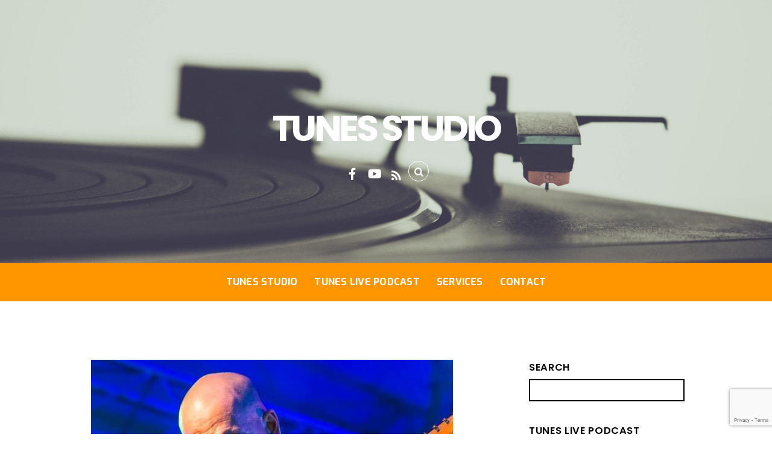

--- FILE ---
content_type: text/html; charset=UTF-8
request_url: https://tunesstudio.co.za/2018/03/27/richard-pryor/
body_size: 22793
content:
<!DOCTYPE html>
<html lang="en-US" prefix="og: http://ogp.me/ns# fb: http://ogp.me/ns/fb#">
<head>
<meta charset="UTF-8">
<!-- wp_header -->
<title>Richard Pryor &#8211; Tunes Studio</title>
<meta name='robots' content='max-image-preview:large' />
<style>img:is([sizes="auto" i], [sizes^="auto," i]) { contain-intrinsic-size: 3000px 1500px }</style>
<link rel='dns-prefetch' href='//fonts.googleapis.com' />
<link rel="alternate" type="application/rss+xml" title="Tunes Studio &raquo; Feed" href="https://tunesstudio.co.za/feed/" />
<link rel="alternate" type="application/rss+xml" title="Tunes Studio &raquo; Comments Feed" href="https://tunesstudio.co.za/comments/feed/" />
<link rel="alternate" type="application/rss+xml" title="Tunes Studio &raquo; Richard Pryor Comments Feed" href="https://tunesstudio.co.za/2018/03/27/richard-pryor/feed/" />
<!-- This site uses the Google Analytics by ExactMetrics plugin v8.3.2 - Using Analytics tracking - https://www.exactmetrics.com/ -->
<script src="//www.googletagmanager.com/gtag/js?id=G-DVLXV5EWKX"  data-cfasync="false" data-wpfc-render="false" type="text/javascript" async></script>
<script data-cfasync="false" data-wpfc-render="false" type="text/javascript">
var em_version = '8.3.2';
var em_track_user = true;
var em_no_track_reason = '';
var ExactMetricsDefaultLocations = {"page_location":"https:\/\/tunesstudio.co.za\/2018\/03\/27\/richard-pryor\/"};
if ( typeof ExactMetricsPrivacyGuardFilter === 'function' ) {
var ExactMetricsLocations = (typeof ExactMetricsExcludeQuery === 'object') ? ExactMetricsPrivacyGuardFilter( ExactMetricsExcludeQuery ) : ExactMetricsPrivacyGuardFilter( ExactMetricsDefaultLocations );
} else {
var ExactMetricsLocations = (typeof ExactMetricsExcludeQuery === 'object') ? ExactMetricsExcludeQuery : ExactMetricsDefaultLocations;
}
var disableStrs = [
'ga-disable-G-DVLXV5EWKX',
];
/* Function to detect opted out users */
function __gtagTrackerIsOptedOut() {
for (var index = 0; index < disableStrs.length; index++) {
if (document.cookie.indexOf(disableStrs[index] + '=true') > -1) {
return true;
}
}
return false;
}
/* Disable tracking if the opt-out cookie exists. */
if (__gtagTrackerIsOptedOut()) {
for (var index = 0; index < disableStrs.length; index++) {
window[disableStrs[index]] = true;
}
}
/* Opt-out function */
function __gtagTrackerOptout() {
for (var index = 0; index < disableStrs.length; index++) {
document.cookie = disableStrs[index] + '=true; expires=Thu, 31 Dec 2099 23:59:59 UTC; path=/';
window[disableStrs[index]] = true;
}
}
if ('undefined' === typeof gaOptout) {
function gaOptout() {
__gtagTrackerOptout();
}
}
window.dataLayer = window.dataLayer || [];
window.ExactMetricsDualTracker = {
helpers: {},
trackers: {},
};
if (em_track_user) {
function __gtagDataLayer() {
dataLayer.push(arguments);
}
function __gtagTracker(type, name, parameters) {
if (!parameters) {
parameters = {};
}
if (parameters.send_to) {
__gtagDataLayer.apply(null, arguments);
return;
}
if (type === 'event') {
parameters.send_to = exactmetrics_frontend.v4_id;
var hookName = name;
if (typeof parameters['event_category'] !== 'undefined') {
hookName = parameters['event_category'] + ':' + name;
}
if (typeof ExactMetricsDualTracker.trackers[hookName] !== 'undefined') {
ExactMetricsDualTracker.trackers[hookName](parameters);
} else {
__gtagDataLayer('event', name, parameters);
}
} else {
__gtagDataLayer.apply(null, arguments);
}
}
__gtagTracker('js', new Date());
__gtagTracker('set', {
'developer_id.dNDMyYj': true,
});
if ( ExactMetricsLocations.page_location ) {
__gtagTracker('set', ExactMetricsLocations);
}
__gtagTracker('config', 'G-DVLXV5EWKX', {"forceSSL":"true"} );
window.gtag = __gtagTracker;										(function () {
/* https://developers.google.com/analytics/devguides/collection/analyticsjs/ */
/* ga and __gaTracker compatibility shim. */
var noopfn = function () {
return null;
};
var newtracker = function () {
return new Tracker();
};
var Tracker = function () {
return null;
};
var p = Tracker.prototype;
p.get = noopfn;
p.set = noopfn;
p.send = function () {
var args = Array.prototype.slice.call(arguments);
args.unshift('send');
__gaTracker.apply(null, args);
};
var __gaTracker = function () {
var len = arguments.length;
if (len === 0) {
return;
}
var f = arguments[len - 1];
if (typeof f !== 'object' || f === null || typeof f.hitCallback !== 'function') {
if ('send' === arguments[0]) {
var hitConverted, hitObject = false, action;
if ('event' === arguments[1]) {
if ('undefined' !== typeof arguments[3]) {
hitObject = {
'eventAction': arguments[3],
'eventCategory': arguments[2],
'eventLabel': arguments[4],
'value': arguments[5] ? arguments[5] : 1,
}
}
}
if ('pageview' === arguments[1]) {
if ('undefined' !== typeof arguments[2]) {
hitObject = {
'eventAction': 'page_view',
'page_path': arguments[2],
}
}
}
if (typeof arguments[2] === 'object') {
hitObject = arguments[2];
}
if (typeof arguments[5] === 'object') {
Object.assign(hitObject, arguments[5]);
}
if ('undefined' !== typeof arguments[1].hitType) {
hitObject = arguments[1];
if ('pageview' === hitObject.hitType) {
hitObject.eventAction = 'page_view';
}
}
if (hitObject) {
action = 'timing' === arguments[1].hitType ? 'timing_complete' : hitObject.eventAction;
hitConverted = mapArgs(hitObject);
__gtagTracker('event', action, hitConverted);
}
}
return;
}
function mapArgs(args) {
var arg, hit = {};
var gaMap = {
'eventCategory': 'event_category',
'eventAction': 'event_action',
'eventLabel': 'event_label',
'eventValue': 'event_value',
'nonInteraction': 'non_interaction',
'timingCategory': 'event_category',
'timingVar': 'name',
'timingValue': 'value',
'timingLabel': 'event_label',
'page': 'page_path',
'location': 'page_location',
'title': 'page_title',
'referrer' : 'page_referrer',
};
for (arg in args) {
if (!(!args.hasOwnProperty(arg) || !gaMap.hasOwnProperty(arg))) {
hit[gaMap[arg]] = args[arg];
} else {
hit[arg] = args[arg];
}
}
return hit;
}
try {
f.hitCallback();
} catch (ex) {
}
};
__gaTracker.create = newtracker;
__gaTracker.getByName = newtracker;
__gaTracker.getAll = function () {
return [];
};
__gaTracker.remove = noopfn;
__gaTracker.loaded = true;
window['__gaTracker'] = __gaTracker;
})();
} else {
console.log("");
(function () {
function __gtagTracker() {
return null;
}
window['__gtagTracker'] = __gtagTracker;
window['gtag'] = __gtagTracker;
})();
}
</script>
<!-- / Google Analytics by ExactMetrics -->
<style>
.themify_builder .wow { visibility: hidden; }
div:not(.caroufredsel_wrapper) > .themify_builder_slider > li:not(:first-child), .mfp-hide { display: none; }
a.themify_lightbox, .module-gallery a, .gallery-icon, .themify_lightboxed_images .post a[href$="jpg"], .themify_lightboxed_images .post a[href$="gif"], .themify_lightboxed_images .post a[href$="png"], .themify_lightboxed_images .post a[href$="JPG"], .themify_lightboxed_images .post a[href$="GIF"], .themify_lightboxed_images .post a[href$="PNG"], .themify_lightboxed_images .post a[href$="jpeg"], .themify_lightboxed_images .post a[href$="JPEG"] { cursor:not-allowed; }
.themify_lightbox_loaded a.themify_lightbox, .themify_lightbox_loaded .module-gallery a, .themify_lightbox_loaded .gallery-icon { cursor:pointer; }
</style><!-- <link rel='stylesheet' id='scap.flashblock-css' href='https://tunesstudio.co.za/wp-content/plugins/compact-wp-audio-player/css/flashblock.css?ver=6.7.2' type='text/css' media='all' /> -->
<!-- <link rel='stylesheet' id='scap.player-css' href='https://tunesstudio.co.za/wp-content/plugins/compact-wp-audio-player/css/player.css?ver=6.7.2' type='text/css' media='all' /> -->
<!-- <link rel='stylesheet' id='SFMCss-css' href='https://tunesstudio.co.za/wp-content/plugins/feedburner-alternative-and-rss-redirect/css/sfm_style.css?ver=6.7.2' type='text/css' media='all' /> -->
<!-- <link rel='stylesheet' id='SFMCSS-css' href='https://tunesstudio.co.za/wp-content/plugins/feedburner-alternative-and-rss-redirect/css/sfm_widgetStyle.css?ver=6.7.2' type='text/css' media='all' /> -->
<!-- <link rel='stylesheet' id='themify-common-css' href='https://tunesstudio.co.za/wp-content/themes/parallax/themify/css/themify.common.min.css?ver=4.8.4' type='text/css' media='all' /> -->
<meta name="themify-framework-css" data-href="https://tunesstudio.co.za/wp-content/themes/parallax/themify/css/themify.framework.min.css?ver=4.8.4" content="themify-framework-css" id="themify-framework-css" /><meta name="builder-styles-css" data-href="https://tunesstudio.co.za/wp-content/themes/parallax/themify/themify-builder/css/themify-builder-style.min.css?ver=4.8.4" content="builder-styles-css" id="builder-styles-css" />
<!-- <link rel='stylesheet' id='wp-block-library-css' href='https://tunesstudio.co.za/wp-includes/css/dist/block-library/style.min.css?ver=6.7.2' type='text/css' media='all' /> -->
<link rel="stylesheet" type="text/css" href="//tunesstudio.co.za/wp-content/cache/wpfc-minified/7xedtjnd/fddz9.css" media="all"/>
<style id='classic-theme-styles-inline-css' type='text/css'>
/*! This file is auto-generated */
.wp-block-button__link{color:#fff;background-color:#32373c;border-radius:9999px;box-shadow:none;text-decoration:none;padding:calc(.667em + 2px) calc(1.333em + 2px);font-size:1.125em}.wp-block-file__button{background:#32373c;color:#fff;text-decoration:none}
</style>
<style id='global-styles-inline-css' type='text/css'>
:root{--wp--preset--aspect-ratio--square: 1;--wp--preset--aspect-ratio--4-3: 4/3;--wp--preset--aspect-ratio--3-4: 3/4;--wp--preset--aspect-ratio--3-2: 3/2;--wp--preset--aspect-ratio--2-3: 2/3;--wp--preset--aspect-ratio--16-9: 16/9;--wp--preset--aspect-ratio--9-16: 9/16;--wp--preset--color--black: #000000;--wp--preset--color--cyan-bluish-gray: #abb8c3;--wp--preset--color--white: #ffffff;--wp--preset--color--pale-pink: #f78da7;--wp--preset--color--vivid-red: #cf2e2e;--wp--preset--color--luminous-vivid-orange: #ff6900;--wp--preset--color--luminous-vivid-amber: #fcb900;--wp--preset--color--light-green-cyan: #7bdcb5;--wp--preset--color--vivid-green-cyan: #00d084;--wp--preset--color--pale-cyan-blue: #8ed1fc;--wp--preset--color--vivid-cyan-blue: #0693e3;--wp--preset--color--vivid-purple: #9b51e0;--wp--preset--gradient--vivid-cyan-blue-to-vivid-purple: linear-gradient(135deg,rgba(6,147,227,1) 0%,rgb(155,81,224) 100%);--wp--preset--gradient--light-green-cyan-to-vivid-green-cyan: linear-gradient(135deg,rgb(122,220,180) 0%,rgb(0,208,130) 100%);--wp--preset--gradient--luminous-vivid-amber-to-luminous-vivid-orange: linear-gradient(135deg,rgba(252,185,0,1) 0%,rgba(255,105,0,1) 100%);--wp--preset--gradient--luminous-vivid-orange-to-vivid-red: linear-gradient(135deg,rgba(255,105,0,1) 0%,rgb(207,46,46) 100%);--wp--preset--gradient--very-light-gray-to-cyan-bluish-gray: linear-gradient(135deg,rgb(238,238,238) 0%,rgb(169,184,195) 100%);--wp--preset--gradient--cool-to-warm-spectrum: linear-gradient(135deg,rgb(74,234,220) 0%,rgb(151,120,209) 20%,rgb(207,42,186) 40%,rgb(238,44,130) 60%,rgb(251,105,98) 80%,rgb(254,248,76) 100%);--wp--preset--gradient--blush-light-purple: linear-gradient(135deg,rgb(255,206,236) 0%,rgb(152,150,240) 100%);--wp--preset--gradient--blush-bordeaux: linear-gradient(135deg,rgb(254,205,165) 0%,rgb(254,45,45) 50%,rgb(107,0,62) 100%);--wp--preset--gradient--luminous-dusk: linear-gradient(135deg,rgb(255,203,112) 0%,rgb(199,81,192) 50%,rgb(65,88,208) 100%);--wp--preset--gradient--pale-ocean: linear-gradient(135deg,rgb(255,245,203) 0%,rgb(182,227,212) 50%,rgb(51,167,181) 100%);--wp--preset--gradient--electric-grass: linear-gradient(135deg,rgb(202,248,128) 0%,rgb(113,206,126) 100%);--wp--preset--gradient--midnight: linear-gradient(135deg,rgb(2,3,129) 0%,rgb(40,116,252) 100%);--wp--preset--font-size--small: 13px;--wp--preset--font-size--medium: 20px;--wp--preset--font-size--large: 36px;--wp--preset--font-size--x-large: 42px;--wp--preset--spacing--20: 0.44rem;--wp--preset--spacing--30: 0.67rem;--wp--preset--spacing--40: 1rem;--wp--preset--spacing--50: 1.5rem;--wp--preset--spacing--60: 2.25rem;--wp--preset--spacing--70: 3.38rem;--wp--preset--spacing--80: 5.06rem;--wp--preset--shadow--natural: 6px 6px 9px rgba(0, 0, 0, 0.2);--wp--preset--shadow--deep: 12px 12px 50px rgba(0, 0, 0, 0.4);--wp--preset--shadow--sharp: 6px 6px 0px rgba(0, 0, 0, 0.2);--wp--preset--shadow--outlined: 6px 6px 0px -3px rgba(255, 255, 255, 1), 6px 6px rgba(0, 0, 0, 1);--wp--preset--shadow--crisp: 6px 6px 0px rgba(0, 0, 0, 1);}:where(.is-layout-flex){gap: 0.5em;}:where(.is-layout-grid){gap: 0.5em;}body .is-layout-flex{display: flex;}.is-layout-flex{flex-wrap: wrap;align-items: center;}.is-layout-flex > :is(*, div){margin: 0;}body .is-layout-grid{display: grid;}.is-layout-grid > :is(*, div){margin: 0;}:where(.wp-block-columns.is-layout-flex){gap: 2em;}:where(.wp-block-columns.is-layout-grid){gap: 2em;}:where(.wp-block-post-template.is-layout-flex){gap: 1.25em;}:where(.wp-block-post-template.is-layout-grid){gap: 1.25em;}.has-black-color{color: var(--wp--preset--color--black) !important;}.has-cyan-bluish-gray-color{color: var(--wp--preset--color--cyan-bluish-gray) !important;}.has-white-color{color: var(--wp--preset--color--white) !important;}.has-pale-pink-color{color: var(--wp--preset--color--pale-pink) !important;}.has-vivid-red-color{color: var(--wp--preset--color--vivid-red) !important;}.has-luminous-vivid-orange-color{color: var(--wp--preset--color--luminous-vivid-orange) !important;}.has-luminous-vivid-amber-color{color: var(--wp--preset--color--luminous-vivid-amber) !important;}.has-light-green-cyan-color{color: var(--wp--preset--color--light-green-cyan) !important;}.has-vivid-green-cyan-color{color: var(--wp--preset--color--vivid-green-cyan) !important;}.has-pale-cyan-blue-color{color: var(--wp--preset--color--pale-cyan-blue) !important;}.has-vivid-cyan-blue-color{color: var(--wp--preset--color--vivid-cyan-blue) !important;}.has-vivid-purple-color{color: var(--wp--preset--color--vivid-purple) !important;}.has-black-background-color{background-color: var(--wp--preset--color--black) !important;}.has-cyan-bluish-gray-background-color{background-color: var(--wp--preset--color--cyan-bluish-gray) !important;}.has-white-background-color{background-color: var(--wp--preset--color--white) !important;}.has-pale-pink-background-color{background-color: var(--wp--preset--color--pale-pink) !important;}.has-vivid-red-background-color{background-color: var(--wp--preset--color--vivid-red) !important;}.has-luminous-vivid-orange-background-color{background-color: var(--wp--preset--color--luminous-vivid-orange) !important;}.has-luminous-vivid-amber-background-color{background-color: var(--wp--preset--color--luminous-vivid-amber) !important;}.has-light-green-cyan-background-color{background-color: var(--wp--preset--color--light-green-cyan) !important;}.has-vivid-green-cyan-background-color{background-color: var(--wp--preset--color--vivid-green-cyan) !important;}.has-pale-cyan-blue-background-color{background-color: var(--wp--preset--color--pale-cyan-blue) !important;}.has-vivid-cyan-blue-background-color{background-color: var(--wp--preset--color--vivid-cyan-blue) !important;}.has-vivid-purple-background-color{background-color: var(--wp--preset--color--vivid-purple) !important;}.has-black-border-color{border-color: var(--wp--preset--color--black) !important;}.has-cyan-bluish-gray-border-color{border-color: var(--wp--preset--color--cyan-bluish-gray) !important;}.has-white-border-color{border-color: var(--wp--preset--color--white) !important;}.has-pale-pink-border-color{border-color: var(--wp--preset--color--pale-pink) !important;}.has-vivid-red-border-color{border-color: var(--wp--preset--color--vivid-red) !important;}.has-luminous-vivid-orange-border-color{border-color: var(--wp--preset--color--luminous-vivid-orange) !important;}.has-luminous-vivid-amber-border-color{border-color: var(--wp--preset--color--luminous-vivid-amber) !important;}.has-light-green-cyan-border-color{border-color: var(--wp--preset--color--light-green-cyan) !important;}.has-vivid-green-cyan-border-color{border-color: var(--wp--preset--color--vivid-green-cyan) !important;}.has-pale-cyan-blue-border-color{border-color: var(--wp--preset--color--pale-cyan-blue) !important;}.has-vivid-cyan-blue-border-color{border-color: var(--wp--preset--color--vivid-cyan-blue) !important;}.has-vivid-purple-border-color{border-color: var(--wp--preset--color--vivid-purple) !important;}.has-vivid-cyan-blue-to-vivid-purple-gradient-background{background: var(--wp--preset--gradient--vivid-cyan-blue-to-vivid-purple) !important;}.has-light-green-cyan-to-vivid-green-cyan-gradient-background{background: var(--wp--preset--gradient--light-green-cyan-to-vivid-green-cyan) !important;}.has-luminous-vivid-amber-to-luminous-vivid-orange-gradient-background{background: var(--wp--preset--gradient--luminous-vivid-amber-to-luminous-vivid-orange) !important;}.has-luminous-vivid-orange-to-vivid-red-gradient-background{background: var(--wp--preset--gradient--luminous-vivid-orange-to-vivid-red) !important;}.has-very-light-gray-to-cyan-bluish-gray-gradient-background{background: var(--wp--preset--gradient--very-light-gray-to-cyan-bluish-gray) !important;}.has-cool-to-warm-spectrum-gradient-background{background: var(--wp--preset--gradient--cool-to-warm-spectrum) !important;}.has-blush-light-purple-gradient-background{background: var(--wp--preset--gradient--blush-light-purple) !important;}.has-blush-bordeaux-gradient-background{background: var(--wp--preset--gradient--blush-bordeaux) !important;}.has-luminous-dusk-gradient-background{background: var(--wp--preset--gradient--luminous-dusk) !important;}.has-pale-ocean-gradient-background{background: var(--wp--preset--gradient--pale-ocean) !important;}.has-electric-grass-gradient-background{background: var(--wp--preset--gradient--electric-grass) !important;}.has-midnight-gradient-background{background: var(--wp--preset--gradient--midnight) !important;}.has-small-font-size{font-size: var(--wp--preset--font-size--small) !important;}.has-medium-font-size{font-size: var(--wp--preset--font-size--medium) !important;}.has-large-font-size{font-size: var(--wp--preset--font-size--large) !important;}.has-x-large-font-size{font-size: var(--wp--preset--font-size--x-large) !important;}
:where(.wp-block-post-template.is-layout-flex){gap: 1.25em;}:where(.wp-block-post-template.is-layout-grid){gap: 1.25em;}
:where(.wp-block-columns.is-layout-flex){gap: 2em;}:where(.wp-block-columns.is-layout-grid){gap: 2em;}
:root :where(.wp-block-pullquote){font-size: 1.5em;line-height: 1.6;}
</style>
<!-- <link rel='stylesheet' id='contact-form-7-css' href='https://tunesstudio.co.za/wp-content/plugins/contact-form-7/includes/css/styles.css?ver=6.0.5' type='text/css' media='all' /> -->
<!-- <link rel='stylesheet' id='newsletter-css' href='https://tunesstudio.co.za/wp-content/plugins/newsletter/style.css?ver=8.7.4' type='text/css' media='all' /> -->
<!-- <link rel='stylesheet' id='theme-style-css' href='https://tunesstudio.co.za/wp-content/themes/parallax/style.min.css?ver=2.5.0' type='text/css' media='all' /> -->
<!-- <link rel='stylesheet' id='themify-media-queries-css' href='https://tunesstudio.co.za/wp-content/themes/parallax/media-queries.min.css?ver=2.5.0' type='text/css' media='all' /> -->
<!-- <link rel='stylesheet' id='themify-customize-css' href='https://tunesstudio.co.za/wp-content/uploads/themify-customizer.css?ver=18.06.25.18.53.38' type='text/css' media='all' /> -->
<link rel="stylesheet" type="text/css" href="//tunesstudio.co.za/wp-content/cache/wpfc-minified/11up1w5k/fq9k2.css" media="all"/>
<link rel='stylesheet' id='themify-google-fonts-css' href='https://fonts.googleapis.com/css?family=Sanchez:400,400italic|Poppins:400,300,500,600,700|Muli:400,400italic,300,300italic|Crete+Round|Vidaloka|Alice|Exo:normal,bold|Exo|Exo|Exo:normal,bold&#038;subset=latin' type='text/css' media='all' />
<!-- <link rel='stylesheet' id='wp-social-sharing-css' href='https://tunesstudio.co.za/wp-content/plugins/wp-social-sharing/static/socialshare.css?ver=1.6' type='text/css' media='all' /> -->
<link rel="https://api.w.org/" href="https://tunesstudio.co.za/wp-json/" /><link rel="alternate" title="JSON" type="application/json" href="https://tunesstudio.co.za/wp-json/wp/v2/posts/834" /><link rel="EditURI" type="application/rsd+xml" title="RSD" href="https://tunesstudio.co.za/xmlrpc.php?rsd" />
<meta name="generator" content="WordPress 6.7.2" />
<meta name="generator" content="Seriously Simple Podcasting 3.9.0" />
<link rel="canonical" href="https://tunesstudio.co.za/2018/03/27/richard-pryor/" />
<link rel='shortlink' href='https://tunesstudio.co.za/?p=834' />
<link rel="alternate" title="oEmbed (JSON)" type="application/json+oembed" href="https://tunesstudio.co.za/wp-json/oembed/1.0/embed?url=https%3A%2F%2Ftunesstudio.co.za%2F2018%2F03%2F27%2Frichard-pryor%2F" />
<link rel="alternate" title="oEmbed (XML)" type="text/xml+oembed" href="https://tunesstudio.co.za/wp-json/oembed/1.0/embed?url=https%3A%2F%2Ftunesstudio.co.za%2F2018%2F03%2F27%2Frichard-pryor%2F&#038;format=xml" />
<meta name="follow.[base64]" content="nj0Ck2xuLERJCQtmxBUM"/> <meta name="follow.[base64]" content="wFD0kH9ZTk45utMlMGZ8"/> <meta name="follow.[base64]" content="mvUsCD1Efq9PEVe1uJgc"/>
<link rel="alternate" type="application/rss+xml" title="Podcast RSS feed" href="https://tunesstudio.co.za/feed/podcast" />
<link href="https://tunesstudio.co.za/wp-content/uploads/2017/11/Untitled-1-01.png" rel="shortcut icon" /> 
<script id="mcjs">!function(c,h,i,m,p){m=c.createElement(h),p=c.getElementsByTagName(h)[0],m.async=1,m.src=i,p.parentNode.insertBefore(m,p)}(document,"script","https://chimpstatic.com/mcjs-connected/js/users/a5ae369217ec65fa369cd3b67/e71392a3a504eadfaeb5144ed.js");</script>
<link rel="preconnect" href="https://fonts.googleapis.com" crossorigin/>
<script type="text/javascript">
var tf_mobile_menu_trigger_point = 1200;
</script>
<meta name="viewport" content="width=device-width, initial-scale=1">
<!-- START - Open Graph and Twitter Card Tags 3.3.4 -->
<!-- Facebook Open Graph -->
<meta property="og:locale" content="en_US"/>
<meta property="og:site_name" content="Tunes Studio"/>
<meta property="og:url" content="https://tunesstudio.co.za/2018/03/27/richard-pryor/"/>
<meta property="og:type" content="article"/>
<meta property="og:image" content="https://tunesstudio.co.za/wp-content/uploads/2018/03/29468686_10215784917647077_632463002674659328_n.jpg"/>
<meta property="og:image:url" content="https://tunesstudio.co.za/wp-content/uploads/2018/03/29468686_10215784917647077_632463002674659328_n.jpg"/>
<meta property="og:image:secure_url" content="https://tunesstudio.co.za/wp-content/uploads/2018/03/29468686_10215784917647077_632463002674659328_n.jpg"/>
<meta property="article:published_time" content="2018-03-27T10:52:38+00:00"/>
<meta property="article:modified_time" content="2020-04-07T08:31:57+00:00" />
<meta property="og:updated_time" content="2020-04-07T08:31:57+00:00" />
<meta property="article:section" content="Tunes Live"/>
<!-- Google+ / Schema.org -->
<meta itemprop="name" content="Richard Pryor"/>
<meta itemprop="headline" content="Richard Pryor"/>
<meta itemprop="description" content="https://episodes.castos.com/Growth-in-music/Tunes_live_Richard_Pryor.mp3
Richard Pryor is the guitarist of Boulevard Blues and he also formed a super group, called Pebbleman. We had a chat at Up the Creek 2018 about Boulevard Blues tours in the Netherlands; Pebbleman&#039;s overseas distribution deal;"/>
<meta itemprop="image" content="https://tunesstudio.co.za/wp-content/uploads/2018/03/29468686_10215784917647077_632463002674659328_n.jpg"/>
<meta itemprop="datePublished" content="2018-03-27"/>
<meta itemprop="dateModified" content="2020-04-07T08:31:57+00:00" />
<meta itemprop="author" content="Mark Ellis"/>
<!--<meta itemprop="publisher" content="Tunes Studio"/>--> <!-- To solve: The attribute publisher.itemtype has an invalid value -->
<!-- Twitter Cards -->
<meta name="twitter:title" content="Richard Pryor"/>
<meta name="twitter:url" content="https://tunesstudio.co.za/2018/03/27/richard-pryor/"/>
<meta name="twitter:description" content="https://episodes.castos.com/Growth-in-music/Tunes_live_Richard_Pryor.mp3
Richard Pryor is the guitarist of Boulevard Blues and he also formed a super group, called Pebbleman. We had a chat at Up the Creek 2018 about Boulevard Blues tours in the Netherlands; Pebbleman&#039;s overseas distribution deal;"/>
<meta name="twitter:image" content="https://tunesstudio.co.za/wp-content/uploads/2018/03/29468686_10215784917647077_632463002674659328_n.jpg"/>
<meta name="twitter:card" content="summary_large_image"/>
<!-- SEO -->
<!-- Misc. tags -->
<!-- is_singular -->
<!-- END - Open Graph and Twitter Card Tags 3.3.4 -->
</head>
<body class="post-template-default single single-post postid-834 single-format-standard themify-fw-4-8-4 parallax-2-5-0 skin-default webkit not-ie default_width sidebar1 no-home no-touch with-header with-footer  filter-hover-none filter-featured-only builder-parallax-scrolling-active header-block fixed-header footer-block">
<script type="text/javascript">
function themifyMobileMenuTrigger(e) {
var w = document.body.clientWidth;
if( w > 0 && w <= tf_mobile_menu_trigger_point ) {
document.body.classList.add( 'mobile_menu_active' );
} else {
document.body.classList.remove( 'mobile_menu_active' );
}
}
themifyMobileMenuTrigger();
var _init =function () {
jQuery( window ).on('tfsmartresize.tf_mobile_menu', themifyMobileMenuTrigger );
document.removeEventListener( 'DOMContentLoaded', _init, {once:true,passive:true} );
_init=null;
};
document.addEventListener( 'DOMContentLoaded', _init, {once:true,passive:true} );
</script>
<div id="pagewrap" class="hfeed site">
<div id="headerwrap"    >
<a href="#mobile-menu" id="menu-icon" class="mobile-button"><span class="menu-icon-inner"></span></a>
<header id="header" class="pagewidth clearfix" itemscope="itemscope" itemtype="https://schema.org/WPHeader">
<div class="hgroup">
<div class="header-bar">
<div id="site-logo"><a href="https://tunesstudio.co.za" title="Tunes Studio"><span>Tunes Studio</span></a></div>						
<div id="site-description" class="site-description"><span>Tunes is a rehearsal and recording studio that acts in the interest of local music by providing affordable practice space, excellent quality pre-production, voice-over, album, EP and single recordings, mixing and mastering. Tunes Studio offers retail in music equipment and accessories courtesy of Paul Bothner, as well as music lessons including drums & percussion, electric & acoustic  guitar, bass guitar, vocal and keyboard.</span></div>
</div>
<!-- /.header-bar -->
<div id="mobile-menu" class="sidemenu sidemenu-off" itemscope="itemscope" itemtype="https://schema.org/SiteNavigationElement">
<div class="navbar-wrapper clearfix">
<div class="social-widget">
<div id="themify-social-links-3" class="widget themify-social-links"><ul class="social-links horizontal">
<li class="social-link-item facebook font-icon icon-medium">
<a href="https://web.facebook.com/TunesStudioOriginal" target="_blank"><i class="fa fa-facebook" ></i>  </a>
</li>
<!-- /themify-link-item -->
<li class="social-link-item youtube font-icon icon-medium">
<a href="https://www.youtube.com/channel/UCy3ZX1l3yeaFPmLtWvMi50g" target="_blank"><i class="fa fa-youtube" ></i>  </a>
</li>
<!-- /themify-link-item --></ul></div>									
<div class="rss">
<a href="http://tunesstudio.co.za/feed/podcast"></a>
</div>
</div>
<!-- /.social-widget -->
<div id="searchform-wrap">
<form method="get" id="searchform" action="https://tunesstudio.co.za/">
<i class="icon-search"></i>
<input type="text" name="s" id="s" title="Search" value="" />
</form>																	</div>
<!-- /#searchform-wrap -->
<nav id="main-nav-wrap" itemscope="itemscope" itemtype="https://schema.org/SiteNavigationElement">
<ul id="main-nav" class="main-nav menu-name-main-menu"><li id="menu-item-28" class="menu-item menu-item-type-post_type menu-item-object-page menu-item-home menu-item-28"><a href="https://tunesstudio.co.za/">Tunes Studio</a></li>
<li id="menu-item-25" class="menu-item menu-item-type-post_type menu-item-object-page menu-item-25"><a href="https://tunesstudio.co.za/tuneslivepodcast/">Tunes Live Podcast</a></li>
<li id="menu-item-26" class="menu-item menu-item-type-post_type menu-item-object-page menu-item-has-children menu-item-26"><a href="https://tunesstudio.co.za/services/">Services</a>
<ul class="sub-menu">
<li id="menu-item-94" class="menu-item menu-item-type-custom menu-item-object-custom menu-item-94"><a href="https://tunesstudio.co.za/services/#bundledbookings">bundledbookings</a></li>
<li id="menu-item-96" class="menu-item menu-item-type-custom menu-item-object-custom menu-item-96"><a href="https://tunesstudio.co.za/services/#recording">recording</a></li>
<li id="menu-item-101" class="menu-item menu-item-type-custom menu-item-object-custom menu-item-101"><a href="https://tunesstudio.co.za/services/#rehearsalrooms">rehearsalrooms</a></li>
<li id="menu-item-102" class="menu-item menu-item-type-custom menu-item-object-custom menu-item-102"><a href="https://tunesstudio.co.za/services/#notes">notesmusicschool</a></li>
</ul>
</li>
<li id="menu-item-27" class="menu-item menu-item-type-post_type menu-item-object-page menu-item-27"><a href="https://tunesstudio.co.za/contact/">Contact</a></li>
</ul>								</nav>
<!-- /#main-nav-wrap -->
</div>
<a id="menu-icon-close" href="#"></a>
</div>
<!-- /#mobile-menu -->
<!-- /#gallery-controller -->
</div>
</header>
<!-- /#header -->
</div>
<!-- /#headerwrap -->
<div id="body" class="clearfix">
<!-- layout-container -->
<div id="layout" class="pagewidth clearfix">
<!-- content -->
<div id="content" class="list-post">
<article id="post-834" class="post clearfix cat-3 post-834 type-post status-publish format-standard has-post-thumbnail hentry category-tunes-live has-post-title has-post-date has-post-category no-post-tag has-post-comment no-post-author ">
<figure class="post-image ">
<a href="https://tunesstudio.co.za/2018/03/27/richard-pryor/">
<img fetchpriority="high" decoding="async" width="600" height="600" src="https://tunesstudio.co.za/wp-content/uploads/2018/03/29468686_10215784917647077_632463002674659328_n.jpg" class=" wp-post-image wp-image-835" alt="29468686_10215784917647077_632463002674659328_n" srcset="https://tunesstudio.co.za/wp-content/uploads/2018/03/29468686_10215784917647077_632463002674659328_n.jpg 600w, https://tunesstudio.co.za/wp-content/uploads/2018/03/29468686_10215784917647077_632463002674659328_n-150x150.jpg 150w, https://tunesstudio.co.za/wp-content/uploads/2018/03/29468686_10215784917647077_632463002674659328_n-300x300.jpg 300w" sizes="(max-width: 600px) 100vw, 600px" />			</a>
</figure>
<div class="post-content">
<h1 class="post-title entry-title"><a href="https://tunesstudio.co.za/2018/03/27/richard-pryor/">Richard Pryor</a> </h1>		
<p class="post-meta entry-meta">
<span class="post-category"><a href="https://tunesstudio.co.za/category/tunes-live/" rel="tag">Tunes Live</a></span> <span class="separator">/</span>				
<span class="post-comment"><a href="https://tunesstudio.co.za/2018/03/27/richard-pryor/#comments">2 comments</a></span>
</p>
<time datetime="2018-03-27" class="post-date entry-date updated">March 27, 2018</time>
<div class="entry-content">
<audio class="wp-audio-shortcode" id="audio-834-2" preload="none" style="width: 100%;" controls="controls"><source type="audio/mpeg" src="https://episodes.castos.com/Growth-in-music/Tunes_live_Richard_Pryor.mp3?_=2" /><a href="https://episodes.castos.com/Growth-in-music/Tunes_live_Richard_Pryor.mp3">https://episodes.castos.com/Growth-in-music/Tunes_live_Richard_Pryor.mp3</a></audio>
<p>Richard Pryor is the guitarist of Boulevard Blues and he also formed a super group, called Pebbleman. We had a chat at Up the Creek 2018 about Boulevard Blues tours in the Netherlands; Pebbleman&#8217;s overseas distribution deal; the Blues meets Rock concerts; the northern suburbs blues scene, among other. Tunes Live is available on iTunes.</p>
<div class="social-sharing ss-social-sharing">
<a onclick="return ss_plugin_loadpopup_js(this);" rel="external nofollow" class="ss-button-facebook" href="http://www.facebook.com/sharer/sharer.php?u=https%3A%2F%2Ftunesstudio.co.za%2F2018%2F03%2F27%2Frichard-pryor%2F" target="_blank" ></a><a onclick="return ss_plugin_loadpopup_js(this);" rel="external nofollow" class="ss-button-twitter" href="http://twitter.com/intent/tweet/?text=Richard+Pryor&url=https%3A%2F%2Ftunesstudio.co.za%2F2018%2F03%2F27%2Frichard-pryor%2F&via=Tunes Studio" target="_blank"></a><a onclick="return ss_plugin_loadpopup_js(this);" rel="external nofollow" class="ss-button-pinterest" href="http://pinterest.com/pin/create/button/?url=https%3A%2F%2Ftunesstudio.co.za%2F2018%2F03%2F27%2Frichard-pryor%2F&media=https%3A%2F%2Ftunesstudio.co.za%2Fwp-content%2Fuploads%2F2018%2F03%2F29468686_10215784917647077_632463002674659328_n-300x300.jpg&description=Richard+Pryor" target="_blank" ></a>	        	    </div>
<div id="themify_builder_content-834" data-postid="834" class="themify_builder_content themify_builder_content-834 themify_builder">
</div>
<!-- /themify_builder_content -->
</div><!-- /.entry-content -->
</div>
<!-- /.post-content -->
</article>
<!-- /.post -->
<div class="post-nav clearfix">
<span class="prev"><a href="https://tunesstudio.co.za/2018/03/16/jorik-pienaar/" rel="prev"><span class="arrow">&laquo;</span> Jorik Pienaar</a></span>			<span class="next"><a href="https://tunesstudio.co.za/2018/04/09/basson-laubscher/" rel="next"><span class="arrow">&raquo;</span> Basson Laubscher</a></span>		</div>
<!-- /.post-nav -->
<div id="comments" class="commentwrap">
<h4 class="comment-title">2 Comments</h4>
<ol class="commentlist">
<li id="comment-9">
<p class="comment-author"> <img alt='' src='https://secure.gravatar.com/avatar/c333c76a56f1b03d58c24f34afd1b1d2?s=48&#038;d=mm&#038;r=g' srcset='https://secure.gravatar.com/avatar/c333c76a56f1b03d58c24f34afd1b1d2?s=96&#038;d=mm&#038;r=g 2x' itemprop='image' class='avatar avatar-48 photo' height='48' width='48' decoding='async'/> <cite><a href="http://www.talkhelper.com/7-best-free-pdf-converter-for-windows/pdfmate-pdf-converter-review/" class="url" rel="ugc external nofollow">Simon</a></cite><br />
<small class="comment-time">June 12, 2018 @ 10:25 am								</small> </p>
<div class="commententry">
<p>I spent a lot of time to locate something similar to this</p>
</div>
<p class="reply">
<a rel="nofollow" class="comment-reply-link" href="https://tunesstudio.co.za/2018/03/27/richard-pryor/?replytocom=9#respond" data-commentid="9" data-postid="834" data-belowelement="comment-9" data-respondelement="respond" data-replyto="Reply to Simon" aria-label="Reply to Simon">Reply</a>			</p>
</li><!-- #comment-## -->
<li id="comment-57">
<p class="comment-author"> <img alt='' src='https://secure.gravatar.com/avatar/b2ec102ed0d1234894b387164a695ac7?s=48&#038;d=mm&#038;r=g' srcset='https://secure.gravatar.com/avatar/b2ec102ed0d1234894b387164a695ac7?s=96&#038;d=mm&#038;r=g 2x' itemprop='image' class='avatar avatar-48 photo' height='48' width='48' decoding='async'/> <cite><a href="http://www.neverstopgoge3.com" class="url" rel="ugc external nofollow">Dessie</a></cite><br />
<small class="comment-time">March 7, 2019 @ 3:15 pm								</small> </p>
<div class="commententry">
<p>This design is wicked! You obviously know how to keep a<br />
reader entertained. Between your wit and your videos, I was almost moved<br />
to start my own blog (well, almost&#8230;HaHa!) Wonderful job.<br />
I really enjoyed what you had to say, and more than that, how you presented it.<br />
Too cool!</p>
</div>
<p class="reply">
<a rel="nofollow" class="comment-reply-link" href="https://tunesstudio.co.za/2018/03/27/richard-pryor/?replytocom=57#respond" data-commentid="57" data-postid="834" data-belowelement="comment-57" data-respondelement="respond" data-replyto="Reply to Dessie" aria-label="Reply to Dessie">Reply</a>			</p>
</li><!-- #comment-## -->
</ol>
<div id="respond" class="comment-respond">
<h3 id="reply-title" class="comment-reply-title">Leave a Reply <small><a rel="nofollow" id="cancel-comment-reply-link" href="/2018/03/27/richard-pryor/#respond" style="display:none;">Cancel reply</a></small></h3><form action="https://tunesstudio.co.za/wp-comments-post.php" method="post" id="commentform" class="comment-form" novalidate><p class="comment-notes"><span id="email-notes">Your email address will not be published.</span> <span class="required-field-message">Required fields are marked <span class="required">*</span></span></p><p class="comment-form-comment"><label for="comment">Comment <span class="required">*</span></label> <textarea id="comment" name="comment" cols="45" rows="8" maxlength="65525" required></textarea></p><p class="comment-form-author"><label for="author">Name <span class="required">*</span></label> <input id="author" name="author" type="text" value="" size="30" maxlength="245" autocomplete="name" required /></p>
<p class="comment-form-email"><label for="email">Email <span class="required">*</span></label> <input id="email" name="email" type="email" value="" size="30" maxlength="100" aria-describedby="email-notes" autocomplete="email" required /></p>
<p class="comment-form-url"><label for="url">Website</label> <input id="url" name="url" type="url" value="" size="30" maxlength="200" autocomplete="url" /></p>
<div class="gglcptch gglcptch_v3"><input type="hidden" id="g-recaptcha-response" name="g-recaptcha-response" /><br /><div class="gglcptch_error_text">The reCAPTCHA verification period has expired. Please reload the page.</div></div><p class="form-submit"><input name="submit" type="submit" id="submit" class="submit" value="Post Comment" /> <input type='hidden' name='comment_post_ID' value='834' id='comment_post_ID' />
<input type='hidden' name='comment_parent' id='comment_parent' value='0' />
</p></form>	</div><!-- #respond -->
</div>
<!-- /.commentwrap -->
</div>
<!-- /content -->
<aside id="sidebar" itemscope="itemscope" itemtype="https://schema.org/WPSidebar">
<div id="search-2" class="widget widget_search"><h4 class="widgettitle">SEARCH</h4><form method="get" id="searchform" action="https://tunesstudio.co.za/">
<i class="icon-search"></i>
<input type="text" name="s" id="s" title="Search" value="" />
</form></div><div id="podcast-playlist-3" class="widget widget_podcast_playlist"><h4 class="widgettitle">Tunes Live Podcast</h4><div id="2814031287" class="castos-player light-mode " tabindex="0" data-episode="131" data-player_id="2814031287">
<div class="player">
<div class="player__main">
<div class="player__artwork player__artwork-131">
<img src="https://tunesstudio.co.za/wp-content/uploads/2017/11/tunes-live-150x150.jpg"
alt="Season 1"
title="Season 1">
</div>
<div class="player__body">
<div class="currently-playing">
<div class="show player__podcast-title">
Season 1					</div>
<div class="episode-title player__episode-title">The Tazers</div>
</div>
<div class="play-progress">
<div class="play-pause-controls">
<button title="Play" aria-label="Play Episode" aria-pressed="false" class="play-btn">
<span class="screen-reader-text">Play Episode</span>
</button>
<button title="Pause" aria-label="Pause Episode" aria-pressed="false" class="pause-btn hide">
<span class="screen-reader-text">Pause Episode</span>
</button>
<img src="https://tunesstudio.co.za/wp-content/plugins/seriously-simple-podcasting/assets/css/images/player/images/icon-loader.svg" alt="Loading" class="ssp-loader hide"/>
</div>
<div>
<audio preload="none" class="clip clip-131">
<source src="https://episodes.castos.com/Growth-in-music/Tunes_live_the_Tazers.mp3">
</audio>
<div class="ssp-progress" role="progressbar" title="Seek" aria-valuenow="0" aria-valuemin="0" aria-valuemax="3850">
<span class="progress__filled"></span>
</div>
<div class="ssp-playback playback">
<div class="playback__controls">
<button class="player-btn player-btn__volume" title="Mute/Unmute">
<span class="screen-reader-text">Mute/Unmute Episode</span>
</button>
<button data-skip="-10" class="player-btn player-btn__rwd" title="Rewind 10 seconds">
<span class="screen-reader-text">Rewind 10 Seconds</span>
</button>
<button data-speed="1" class="player-btn player-btn__speed" title="Playback Speed" aria-label="Playback Speed">1x</button>
<button data-skip="10" class="player-btn player-btn__fwd" title="Fast Forward 10 seconds">
<span class="screen-reader-text">Fast Forward 10 seconds</span>
</button>
</div>
<div class="playback__timers">
<time class="ssp-timer">00:00</time>
<span>/</span>
<!-- We need actual duration here from the server -->
<time class="ssp-duration" datetime="PT1H4M10S">01:04:10</time>
</div>
</div>
</div>
</div>
<nav class="player-panels-nav">
<button class="subscribe-btn" id="subscribe-btn-131" title="Subscribe">Subscribe</button>
<button class="share-btn" id="share-btn-131" title="Share">Share</button>
</nav>
</div>
</div>
</div>
<div class="player-panels player-panels-131">
<div class="subscribe player-panel subscribe-131">
<div class="close-btn close-btn-131">
<span></span>
<span></span>
</div>
<div class="panel__inner">
<div class="subscribe-icons">
</div>
<div class="player-panel-row" aria-label="RSS Feed URL">
<div class="title">RSS Feed</div>
<div>
<input value="https://tunesstudio.co.za/feed/podcast/season-1" class="input-rss input-rss-131" title="RSS Feed URL" readonly />
</div>
<button class="copy-rss copy-rss-131" title="Copy RSS Feed URL" aria-label="Copy RSS Feed URL"></button>
</div>
</div>
</div>
<div class="share share-131 player-panel">
<div class="close-btn close-btn-131">
<span></span>
<span></span>
</div>
<div class="player-panel-row">
<div class="title">
Share						</div>
<div class="icons-holder">
<a href="https://www.facebook.com/sharer/sharer.php?u=https://tunesstudio.co.za/2018/03/27/richard-pryor&t=The Tazers"
target="_blank" rel="noopener noreferrer" class="share-icon facebook" title="Share on Facebook">
<span></span>
</a>
<a href="https://twitter.com/intent/tweet?text=https://tunesstudio.co.za/2018/03/27/richard-pryor&url=The Tazers"
target="_blank" rel="noopener noreferrer" class="share-icon twitter" title="Share on Twitter">
<span></span>
</a>
<a href="https://episodes.castos.com/Growth-in-music/Tunes_live_the_Tazers.mp3"
target="_blank" rel="noopener noreferrer" class="share-icon download" title="Download" download>
<span></span>
</a>
</div>
</div>
<div class="player-panel-row">
<div class="title">
Link						</div>
<div>
<input value="https://tunesstudio.co.za/2018/03/27/richard-pryor" class="input-link input-link-131" title="Episode URL" readonly />
</div>
<button class="copy-link copy-link-131" title="Copy Episode URL" aria-label="Copy Episode URL" readonly=""></button>
</div>
<div class="player-panel-row">
<div class="title">
Embed						</div>
<div style="height: 10px;">
<input type="text" value='&lt;blockquote class=&quot;wp-embedded-content&quot; data-secret=&quot;I3ADwISFHE&quot;&gt;&lt;a href=&quot;https://tunesstudio.co.za/2018/03/27/richard-pryor/&quot;&gt;Richard Pryor&lt;/a&gt;&lt;/blockquote&gt;&lt;iframe sandbox=&quot;allow-scripts&quot; security=&quot;restricted&quot; src=&quot;https://tunesstudio.co.za/2018/03/27/richard-pryor/embed/#?secret=I3ADwISFHE&quot; width=&quot;500&quot; height=&quot;350&quot; title=&quot;&#8220;Richard Pryor&#8221; &#8212; Tunes Studio&quot; data-secret=&quot;I3ADwISFHE&quot; frameborder=&quot;0&quot; marginwidth=&quot;0&quot; marginheight=&quot;0&quot; scrolling=&quot;no&quot; class=&quot;wp-embedded-content&quot;&gt;&lt;/iframe&gt;&lt;script type=&quot;text/javascript&quot;&gt;
/* &lt;![CDATA[ */
/*! This file is auto-generated */
!function(d,l){&quot;use strict&quot;;l.querySelector&amp;&amp;d.addEventListener&amp;&amp;&quot;undefined&quot;!=typeof URL&amp;&amp;(d.wp=d.wp||{},d.wp.receiveEmbedMessage||(d.wp.receiveEmbedMessage=function(e){var t=e.data;if((t||t.secret||t.message||t.value)&amp;&amp;!/[^a-zA-Z0-9]/.test(t.secret)){for(var s,r,n,a=l.querySelectorAll(&#039;iframe[data-secret=&quot;&#039;+t.secret+&#039;&quot;]&#039;),o=l.querySelectorAll(&#039;blockquote[data-secret=&quot;&#039;+t.secret+&#039;&quot;]&#039;),c=new RegExp(&quot;^https?:$&quot;,&quot;i&quot;),i=0;i&lt;o.length;i++)o[i].style.display=&quot;none&quot;;for(i=0;i&lt;a.length;i++)s=a[i],e.source===s.contentWindow&amp;&amp;(s.removeAttribute(&quot;style&quot;),&quot;height&quot;===t.message?(1e3&lt;(r=parseInt(t.value,10))?r=1e3:~~r&lt;200&amp;&amp;(r=200),s.height=r):&quot;link&quot;===t.message&amp;&amp;(r=new URL(s.getAttribute(&quot;src&quot;)),n=new URL(t.value),c.test(n.protocol))&amp;&amp;n.host===r.host&amp;&amp;l.activeElement===s&amp;&amp;(d.top.location.href=t.value))}},d.addEventListener(&quot;message&quot;,d.wp.receiveEmbedMessage,!1),l.addEventListener(&quot;DOMContentLoaded&quot;,function(){for(var e,t,s=l.querySelectorAll(&quot;iframe.wp-embedded-content&quot;),r=0;r&lt;s.length;r++)(t=(e=s[r]).getAttribute(&quot;data-secret&quot;))||(t=Math.random().toString(36).substring(2,12),e.src+=&quot;#?secret=&quot;+t,e.setAttribute(&quot;data-secret&quot;,t)),e.contentWindow.postMessage({message:&quot;ready&quot;,secret:t},&quot;*&quot;)},!1)))}(window,document);
/* ]]&gt; */
&lt;/script&gt;
'
title="Embed Code"
class="input-embed input-embed-131" readonly/>
</div>
<button class="copy-embed copy-embed-131" title="Copy Embed Code" aria-label="Copy Embed Code"></button>
</div>
</div>
</div>
<div class="playlist__wrapper" data-page="1">
<div class="loader"></div>
<ul class="playlist__items">
<li class="playlist__item active"
data-episode="131">
<div class="playlist__item__cover">
<img src="https://tunesstudio.co.za/wp-content/uploads/2017/11/tunes-live-150x150.jpg" title="The Tazers" alt="The Tazers"/>
</div>
<div class="playlist__item__details">
<h2 class="playlist__episode-title" data-podcast="Season 1">The Tazers</h2>
<p>Nov 17, 2017 • 01:04:10</p>
<p class="playlist__episode-description">The Tazers is &#8216;n psych rock band van Johannesburg wat besig is om waves te maak op die plaaslike scene met hul energieke en afgeronde shows. Hulle het in hierdie jaar onder andere Oppikoppi, Lush Festival, Mieliepop en Endless Days festival gespeel Ons praat oor hoe hul van hierdie feeste&hellip;</p>
</div>
<audio preload="none" class="clip clip-131">
<source src="https://episodes.castos.com/Growth-in-music/Tunes_live_the_Tazers.mp3">
</audio>
</li>
<li class="playlist__item"
data-episode="144">
<div class="playlist__item__cover">
<img src="https://tunesstudio.co.za/wp-content/uploads/2017/11/tunes-live-150x150.jpg" title="Riku Latti" alt="Riku Latti"/>
</div>
<div class="playlist__item__details">
<h2 class="playlist__episode-title" data-podcast="Season 1">Riku Latti</h2>
<p>Nov 17, 2017 • 00:53:04</p>
<p class="playlist__episode-description">Riku Lätti is onder die vergrootglasbril op die vyfde aflewering van Tunes Live. Tunes Live is &#8216;n klomp geselsies wat Tunes Studio met plaaslike musikante en industrie rolspelers voer. Die doel is om jonger musikante te leer omtrent die iins en outs van die musiekindustrie; plaaslike musiek te bemark en&hellip;</p>
</div>
<audio preload="none" class="clip clip-144">
<source src="https://episodes.castos.com/Growth-in-music/Tunes_live_riku_latti_mix1.mp3">
</audio>
</li>
<li class="playlist__item"
data-episode="148">
<div class="playlist__item__cover">
<img src="https://tunesstudio.co.za/wp-content/uploads/2017/11/tunes-live-150x150.jpg" title="Talita Beyl" alt="Talita Beyl"/>
</div>
<div class="playlist__item__details">
<h2 class="playlist__episode-title" data-podcast="Season 1">Talita Beyl</h2>
<p>Nov 17, 2017 • 00:43:31</p>
<p class="playlist__episode-description">Talita Beyl is die keyboardist vir My Castle in Spain en Dragoons en sy gesels met my oor haar eerste indrukke van die SA music scene vandat sy so bietjie meer as &#8216;n jaar gelede in bands betrokke geraak het. Sy chat ook met ons oor The Lof Puppet Company&hellip;</p>
</div>
<audio preload="none" class="clip clip-148">
<source src="https://episodes.castos.com/Growth-in-music/Tunes_live_talita.mp3">
</audio>
</li>
<li class="playlist__item"
data-episode="152">
<div class="playlist__item__cover">
<img src="https://tunesstudio.co.za/wp-content/uploads/2017/11/tunes-live-150x150.jpg" title="Rory Skinner" alt="Rory Skinner"/>
</div>
<div class="playlist__item__details">
<h2 class="playlist__episode-title" data-podcast="Season 1">Rory Skinner</h2>
<p>Nov 17, 2017 • 01:00:09</p>
<p class="playlist__episode-description">Rory Skinner plays guitar in an extreme metal band called Nebula Disrupt and i picked his brain on what success means in the local metal industry. We also touched an on-going theme on this show, which deals with the tension between the work a musician puts in to getting a&hellip;</p>
</div>
<audio preload="none" class="clip clip-152">
<source src="https://episodes.castos.com/Growth-in-music/Tunes_live_Rory.mp3">
</audio>
</li>
<li class="playlist__item"
data-episode="156">
<div class="playlist__item__cover">
<img src="https://tunesstudio.co.za/wp-content/uploads/2017/11/tunes-live-150x150.jpg" title="Temple Yeti" alt="Temple Yeti"/>
</div>
<div class="playlist__item__details">
<h2 class="playlist__episode-title" data-podcast="Season 1">Temple Yeti</h2>
<p>Nov 17, 2017 • 00:40:48</p>
<p class="playlist__episode-description">Temple Yeti is &#8216;n nuwe en opkomende band en Charl Deacon, die bas speler is onder Tunes Live se kalklig. Ons bespreek &#8216;n paar onderwerpe wat verwant hou met om in &#8216;n opkomende band te wees, asook die spanning tussen die werklikheid en vooropgestelde idees van die musiekindustrie.</p>
</div>
<audio preload="none" class="clip clip-156">
<source src="https://episodes.castos.com/Growth-in-music/Tunes_live_temple_yeti.mp3">
</audio>
</li>
<li class="playlist__item"
data-episode="169">
<div class="playlist__item__cover">
<img src="https://tunesstudio.co.za/wp-content/uploads/2017/11/tunes-live-150x150.jpg" title="Chris Kreef" alt="Chris Kreef"/>
</div>
<div class="playlist__item__details">
<h2 class="playlist__episode-title" data-podcast="Season 1">Chris Kreef</h2>
<p>Nov 17, 2017 • 00:33:46</p>
<p class="playlist__episode-description">Chris Grobler aka Chris Kreef, is aan die stuur van die legendariese Kreef Hotel wat sorg dat feesgangers in luuksheid kan bly terwyl hul, hul gunstelling feeste bywoon. Chris is &#8216;n legendariese rolspeler in die Suid-Afrikaanse musiekbedryf weens onder andere sy betrokkenheid by die Solms-Delta Oesfees; Saronsberg Teater op Tulbach en&hellip;</p>
</div>
<audio preload="none" class="clip clip-169">
<source src="https://episodes.castos.com/Growth-in-music/Tunes_live_Chris_Kreef mix 2.mp3">
</audio>
</li>
<li class="playlist__item"
data-episode="178">
<div class="playlist__item__cover">
<img src="https://tunesstudio.co.za/wp-content/uploads/2017/11/tunes-live-150x150.jpg" title="Riaan Nieuwenhuis" alt="Riaan Nieuwenhuis"/>
</div>
<div class="playlist__item__details">
<h2 class="playlist__episode-title" data-podcast="Season 1">Riaan Nieuwenhuis</h2>
<p>Nov 17, 2017 • 00:16:24</p>
<p class="playlist__episode-description">Die tweede aflewering van Tunes Live met Riaan Nieuwenhuis wat gesels oor The Collaborator Tour sowel as oor konsepte soos bands en albums.</p>
</div>
<audio preload="none" class="clip clip-178">
<source src="https://episodes.castos.com/Growth-in-music/Tunes_live_Riaan_mix_2 (1).mp3">
</audio>
</li>
<li class="playlist__item"
data-episode="282">
<div class="playlist__item__cover">
<img src="https://tunesstudio.co.za/wp-content/uploads/2017/11/tunes-live-150x150.jpg" title="Durge" alt="Durge"/>
</div>
<div class="playlist__item__details">
<h2 class="playlist__episode-title" data-podcast="Season 1">Durge</h2>
<p>Nov 18, 2017 • 00:11:24</p>
<p class="playlist__episode-description">This coming Wednesday is drawing closer which brings us to The Black Cat Bones, Riaan Nieuwenhuis &amp; The Collaborator Tour plus Durge live at Aandklas Stellenbosch. I had a chat to Mark Ellis from Durge to hear what they have planned for the upcoming months and also to find out&hellip;</p>
</div>
<audio preload="none" class="clip clip-282">
<source src="https://episodes.castos.com/Growth-in-music/Tunes_Live_Durge.mp3">
</audio>
</li>
<li class="playlist__item"
data-episode="362">
<div class="playlist__item__cover">
<img src="https://tunesstudio.co.za/wp-content/uploads/2017/11/tunes-live-150x150.jpg" title="Lucas Swart" alt="Lucas Swart"/>
</div>
<div class="playlist__item__details">
<h2 class="playlist__episode-title" data-podcast="Season 1">Lucas Swart</h2>
<p>Nov 20, 2017 • 01:05:33</p>
<p class="playlist__episode-description">Lucas Swart needs no introduction in local alternative music circles. He played in a lot of bands before such as Lua Union, Pretty Blue Guns, The Violent Free Peace and The Very Wicked, but currently he is the guitarist, vocalist and song writer for the band, Dangerfields. We chat about&hellip;</p>
</div>
<audio preload="none" class="clip clip-362">
<source src="https://episodes.castos.com/Growth-in-music/Tunes_live_Lucas Swart.mp3">
</audio>
</li>
<li class="playlist__item"
data-episode="507">
<div class="playlist__item__cover">
<img src="https://tunesstudio.co.za/wp-content/uploads/2017/11/tunes-live-150x150.jpg" title="Thomas Theron" alt="Thomas Theron"/>
</div>
<div class="playlist__item__details">
<h2 class="playlist__episode-title" data-podcast="Season 1">Thomas Theron</h2>
<p>Dec 5, 2017 • 01:40:22</p>
<p class="playlist__episode-description">Hier is &#8216;n woordelikse kuier met Thomas Theron (hoofsanger van Megalodon).  Ons gesels oor hul Wacken trip, Megalodon se standvastige afskop as &#8216;n Suid-Afrikaanse metal band, Thomas se geskiedenis met Tunes, hoe hy en &#8216;n vriend vir Kurt Darren uitgenooi het om by hulle te kom swem en allerlei lewenslesse.</p>
</div>
<audio preload="none" class="clip clip-507">
<source src="https://episodes.castos.com/Growth-in-music/Tunes_live_Thomas Theron.mp3">
</audio>
</li>
</ul>
</div>
</div>
</div><div id="text-2" class="widget widget_text">			<div class="textwidget"><p><center><a href="https://itunes.apple.com/za/podcast/tunes-live/id1314926074?mt=2"><img decoding="async" src="https://tunesstudio.co.za/wp-content/uploads/2017/11/subscribe_on_itunes_badge-2.png" /a></center></p>
</div>
</div>
<div id="recent-posts-2" class="widget widget_recent_entries">
<h4 class="widgettitle">Read more</h4>
<ul>
<li>
<a href="https://tunesstudio.co.za/2020/09/06/schalk-maas/">Schalk Maas</a>
</li>
<li>
<a href="https://tunesstudio.co.za/2020/07/08/deon-du-toit-2/">Deon du Toit deel 2</a>
</li>
<li>
<a href="https://tunesstudio.co.za/2020/06/09/deon-du-toit/">Deon du Toit</a>
</li>
<li>
<a href="https://tunesstudio.co.za/2020/04/06/press-release-on-diversiteit-album/">Press release on Diversiteit album</a>
</li>
<li>
<a href="https://tunesstudio.co.za/2019/09/27/stefan-steyn-deel-2/">Stefan Steyn deel 2</a>
</li>
<li>
<a href="https://tunesstudio.co.za/2019/09/04/stefan-steyn/">Stefan Steyn</a>
</li>
<li>
<a href="https://tunesstudio.co.za/2019/08/08/greg-smith/">Greg Smith</a>
</li>
<li>
<a href="https://tunesstudio.co.za/2019/07/19/louis-awerbuck/">Louis Awerbuck</a>
</li>
<li>
<a href="https://tunesstudio.co.za/2019/07/01/craig-v/">Craig V</a>
</li>
<li>
<a href="https://tunesstudio.co.za/2019/06/07/the-steezies/">The Steezies</a>
</li>
</ul>
</div><div id="categories-2" class="widget widget_categories"><h4 class="widgettitle">Categories</h4>
<ul>
<li class="cat-item cat-item-8"><a href="https://tunesstudio.co.za/category/press-release/">Press Release</a>
</li>
<li class="cat-item cat-item-3"><a href="https://tunesstudio.co.za/category/tunes-live/">Tunes Live</a>
</li>
</ul>
</div><div id="newsletterwidget-2" class="widget widget_newsletterwidget"><h4 class="widgettitle">Subscribe to our newsletter</h4><div class="tnp tnp-subscription tnp-widget">
<form method="post" action="https://tunesstudio.co.za/wp-admin/admin-ajax.php?action=tnp&amp;na=s">
<input type="hidden" name="nr" value="widget">
<input type="hidden" name="nlang" value="">
<div class="tnp-field tnp-field-email"><label for="tnp-1">Email</label>
<input class="tnp-email" type="email" name="ne" id="tnp-1" value="" placeholder="" required></div>
<div class="tnp-field tnp-field-button" style="text-align: left"><input class="tnp-submit" type="submit" value="Subscribe" style="">
</div>
</form>
</div>
</div>
</aside>
<!-- /#sidebar -->
</div>
<!-- /layout-container -->
	    </div>
<!-- /body -->
<div id="footerwrap"   >
<footer id="footer" class="pagewidth">
<p class="back-top"><a href="#header"><span>Back to top</span></a></p>
<div class="main-col first clearfix">
<div class="footer-left-wrap first">
<ul id="footer-nav" class="footer-nav menu-name-menu-2"><li id="menu-item-1118" class="menu-item menu-item-type-post_type menu-item-object-post menu-item-1118"><a href="https://tunesstudio.co.za/2018/08/01/jeandre-pikkie-swanepoel/">Jeandré Pikkie Swanepoel</a></li>
<li id="menu-item-1119" class="menu-item menu-item-type-post_type menu-item-object-post menu-item-1119"><a href="https://tunesstudio.co.za/2018/07/17/frazer-barry/">Frazer Barry</a></li>
<li id="menu-item-1120" class="menu-item menu-item-type-post_type menu-item-object-post menu-item-1120"><a href="https://tunesstudio.co.za/2018/07/03/haydn-van-rheede/">Haydn van Rheede</a></li>
<li id="menu-item-1065" class="menu-item menu-item-type-post_type menu-item-object-post menu-item-1065"><a href="https://tunesstudio.co.za/2018/06/18/willim-welsyn/">Willim Welsyn</a></li>
<li id="menu-item-1066" class="menu-item menu-item-type-post_type menu-item-object-post menu-item-1066"><a href="https://tunesstudio.co.za/2018/06/05/dean-coche-and-kent-farmer/">Dean Coche and Kent Farmer</a></li>
<li id="menu-item-1037" class="menu-item menu-item-type-post_type menu-item-object-post menu-item-1037"><a href="https://tunesstudio.co.za/2018/05/22/ben-breda-ludik/">Ben Breda Ludik</a></li>
<li id="menu-item-1038" class="menu-item menu-item-type-post_type menu-item-object-post menu-item-1038"><a href="https://tunesstudio.co.za/2018/05/08/gustav-franzsen/">Gustav Franzsen</a></li>
<li id="menu-item-1016" class="menu-item menu-item-type-post_type menu-item-object-post menu-item-1016"><a href="https://tunesstudio.co.za/2018/04/24/heinrich-wesson/">Heinrich Wesson</a></li>
<li id="menu-item-1017" class="menu-item menu-item-type-post_type menu-item-object-post menu-item-1017"><a href="https://tunesstudio.co.za/2018/04/09/basson-laubscher/">Basson Laubscher</a></li>
<li id="menu-item-1018" class="menu-item menu-item-type-post_type menu-item-object-post current-menu-item menu-item-1018"><a href="https://tunesstudio.co.za/2018/03/27/richard-pryor/" aria-current="page">Richard Pryor</a></li>
<li id="menu-item-1019" class="menu-item menu-item-type-post_type menu-item-object-post menu-item-1019"><a href="https://tunesstudio.co.za/2018/03/16/jorik-pienaar/">Jorik Pienaar</a></li>
<li id="menu-item-815" class="menu-item menu-item-type-post_type menu-item-object-post menu-item-815"><a href="https://tunesstudio.co.za/2018/02/26/southern-wild/">Southern Wild</a></li>
<li id="menu-item-816" class="menu-item menu-item-type-post_type menu-item-object-post menu-item-816"><a href="https://tunesstudio.co.za/2018/02/12/jaco-goosen/">Jaco Goosen</a></li>
<li id="menu-item-817" class="menu-item menu-item-type-post_type menu-item-object-post menu-item-817"><a href="https://tunesstudio.co.za/2018/01/30/hezron-chetty/">Hezron Chetty</a></li>
<li id="menu-item-546" class="menu-item menu-item-type-post_type menu-item-object-post menu-item-546"><a href="https://tunesstudio.co.za/2017/12/21/werner-von-waltsleben/"> Werner von Waltsleben</a></li>
<li id="menu-item-547" class="menu-item menu-item-type-post_type menu-item-object-post menu-item-547"><a href="https://tunesstudio.co.za/2017/12/21/mark-ellis/">Mark Ellis</a></li>
<li id="menu-item-515" class="menu-item menu-item-type-post_type menu-item-object-post menu-item-515"><a href="https://tunesstudio.co.za/2017/12/05/thomas-theron/">Thomas Theron</a></li>
<li id="menu-item-361" class="menu-item menu-item-type-post_type menu-item-object-post menu-item-361"><a href="https://tunesstudio.co.za/2017/11/20/lucas-swart/">Lucas Swart</a></li>
<li id="menu-item-214" class="menu-item menu-item-type-post_type menu-item-object-post menu-item-214"><a href="https://tunesstudio.co.za/2017/11/16/riku-lati/">Riku Latti</a></li>
<li id="menu-item-215" class="menu-item menu-item-type-post_type menu-item-object-post menu-item-215"><a href="https://tunesstudio.co.za/2017/11/16/the-tazers/">The Tazers</a></li>
<li id="menu-item-216" class="menu-item menu-item-type-post_type menu-item-object-post menu-item-216"><a href="https://tunesstudio.co.za/2017/11/16/talita/">Talita Beyl</a></li>
<li id="menu-item-217" class="menu-item menu-item-type-post_type menu-item-object-post menu-item-217"><a href="https://tunesstudio.co.za/2017/11/16/rory/">Rory Skinner</a></li>
<li id="menu-item-218" class="menu-item menu-item-type-post_type menu-item-object-post menu-item-218"><a href="https://tunesstudio.co.za/2017/11/16/riaan-nieuwenhuis/">Riaan Nieuwenhuis</a></li>
<li id="menu-item-219" class="menu-item menu-item-type-post_type menu-item-object-post menu-item-219"><a href="https://tunesstudio.co.za/2017/11/16/durge/">Durge</a></li>
<li id="menu-item-220" class="menu-item menu-item-type-post_type menu-item-object-post menu-item-220"><a href="https://tunesstudio.co.za/2017/11/16/chris-kreef/">Chris Kreef</a></li>
<li id="menu-item-221" class="menu-item menu-item-type-post_type menu-item-object-post menu-item-221"><a href="https://tunesstudio.co.za/2017/11/16/temple-yeti/">Temple Yeti</a></li>
<li id="menu-item-1211" class="menu-item menu-item-type-post_type menu-item-object-post menu-item-1211"><a href="https://tunesstudio.co.za/2019/01/28/churchil-naude/">Churchil Naudé</a></li>
<li id="menu-item-1212" class="menu-item menu-item-type-post_type menu-item-object-post menu-item-1212"><a href="https://tunesstudio.co.za/2019/01/15/donovan-tose-pt-2/">Donovan Tose pt. 2</a></li>
<li id="menu-item-1213" class="menu-item menu-item-type-post_type menu-item-object-post menu-item-1213"><a href="https://tunesstudio.co.za/2018/12/13/donovan-tose/">Donovan Tose</a></li>
<li id="menu-item-1214" class="menu-item menu-item-type-post_type menu-item-object-post menu-item-1214"><a href="https://tunesstudio.co.za/2018/11/26/luke-smith/">Luke Smith</a></li>
<li id="menu-item-1215" class="menu-item menu-item-type-post_type menu-item-object-post menu-item-1215"><a href="https://tunesstudio.co.za/2018/11/08/ethan-florus/">Ethan Florus</a></li>
<li id="menu-item-1216" class="menu-item menu-item-type-post_type menu-item-object-post menu-item-1216"><a href="https://tunesstudio.co.za/2018/10/23/schalk-van-der-merwe/">Schalk van der Merwe</a></li>
<li id="menu-item-1217" class="menu-item menu-item-type-post_type menu-item-object-post menu-item-1217"><a href="https://tunesstudio.co.za/2018/10/11/james-lombard/">James Lombard</a></li>
<li id="menu-item-1218" class="menu-item menu-item-type-post_type menu-item-object-post menu-item-1218"><a href="https://tunesstudio.co.za/2018/09/26/andre-skywalker/">Andre Skywalker</a></li>
<li id="menu-item-1219" class="menu-item menu-item-type-post_type menu-item-object-post menu-item-1219"><a href="https://tunesstudio.co.za/2018/09/15/rossouw-wentzel/">Rossouw Wentzel</a></li>
<li id="menu-item-1220" class="menu-item menu-item-type-post_type menu-item-object-post menu-item-1220"><a href="https://tunesstudio.co.za/2018/08/27/wouter-reyneke/">Wouter Reyneke</a></li>
<li id="menu-item-1221" class="menu-item menu-item-type-post_type menu-item-object-post menu-item-1221"><a href="https://tunesstudio.co.za/2018/08/14/justin-versfeld/">Justin Versfeld</a></li>
<li id="menu-item-1279" class="menu-item menu-item-type-post_type menu-item-object-post menu-item-1279"><a href="https://tunesstudio.co.za/2019/02/26/dr-stephanie-vos/">Dr. Stephanie Vos</a></li>
<li id="menu-item-1280" class="menu-item menu-item-type-post_type menu-item-object-post menu-item-1280"><a href="https://tunesstudio.co.za/2019/02/12/tim-lengfeld/">Tim Lengfeld</a></li>
</ul>											</div>
<div class="footer-right-wrap">
</div>
</div>
<div class="section-col clearfix">
<div class="footer-widgets-wrap">
<div class="footer-widgets clearfix">
<div class="col3-1 first">
<div id="themify-social-links-4" class="widget themify-social-links"><ul class="social-links horizontal">
<li class="social-link-item facebook font-icon icon-medium">
<a href="https://web.facebook.com/TunesStudioOriginal" ><i class="fa fa-facebook" ></i>  </a>
</li>
<!-- /themify-link-item -->
<li class="social-link-item youtube font-icon icon-medium">
<a href="https://www.youtube.com/channel/UCy3ZX1l3yeaFPmLtWvMi50g" ><i class="fa fa-youtube" ></i>  </a>
</li>
<!-- /themify-link-item --></ul></div>			</div>
<div class="col3-1 ">
</div>
<div class="col3-1 ">
<div id="search-4" class="widget widget_search"><h4 class="widgettitle">Search episodes</h4><form method="get" id="searchform" action="https://tunesstudio.co.za/">
<i class="icon-search"></i>
<input type="text" name="s" id="s" title="Search" value="" />
</form></div>			</div>
</div>
<!-- /.footer-widgets -->
<!-- /footer-widgets -->
</div>
</div>
<div class="footer-text clearfix">
<div class="one">TUNES STUDIO ©2020 | STELLENBOSCH, SOUTH AFRICA | RECORDING & PODCASTS </div>								<div class="two"><a href="https://www.towerjasdesign.com" target="_blank">Website designed by Towerjas Design</a></div>													</div>
<!-- /footer-text --> 
</footer>
<!-- /#footer --> 
</div>
<!-- /#footerwrap -->
</div>
<!-- /#pagewrap -->
<!-- SCHEMA BEGIN --><script type="application/ld+json">[{"@context":"https:\/\/schema.org","@type":"BlogPosting","mainEntityOfPage":{"@type":"WebPage","@id":"https:\/\/tunesstudio.co.za\/2018\/03\/27\/richard-pryor\/"},"headline":"Richard Pryor","datePublished":"2018-03-27T10:52:38+00:00","dateModified":"2018-03-27T10:52:38+00:00","author":{"@type":"Person","name":"Mark Ellis"},"publisher":{"@type":"Organization","name":"","logo":{"@type":"ImageObject","url":"","width":0,"height":0}},"description":"https:\/\/episodes.castos.com\/Growth-in-music\/Tunes_live_Richard_Pryor.mp3 Richard Pryor is the guitarist of Boulevard Blues and he also formed a super group, called Pebbleman. We had a chat at Up the Creek 2018 about Boulevard Blues tours in the Netherlands; Pebbleman&#8217;s overseas distribution deal; the Blues meets Rock concerts; the northern suburbs blues scene, among other. Tunes Live is available on [&hellip;]","image":{"@type":"ImageObject","url":"https:\/\/tunesstudio.co.za\/wp-content\/uploads\/2018\/03\/29468686_10215784917647077_632463002674659328_n.jpg","width":600,"height":600},"comment":[{"@type":"Comment","author":{"@type":"Person","name":"Simon"},"text":"I spent a lot of time to locate something similar to this"},{"@type":"Comment","author":{"@type":"Person","name":"Dessie"},"text":"This design is wicked! You obviously know how to keep a \r\nreader entertained. Between your wit and your videos, I was almost moved \r\nto start my own blog (well, almost...HaHa!) Wonderful job.\r\nI really enjoyed what you had to say, and more than that, how you presented it.\r\nToo cool!"}],"commentCount":2}]</script><!-- /SCHEMA END --><!-- wp_footer -->
<!-- WP Audio player plugin v1.9.15 - https://www.tipsandtricks-hq.com/wordpress-audio-music-player-plugin-4556/ -->
<script type="text/javascript">
soundManager.useFlashBlock = true; // optional - if used, required flashblock.css
soundManager.url = 'https://tunesstudio.co.za/wp-content/plugins/compact-wp-audio-player/swf/soundmanager2.swf';
function play_mp3(flg, ids, mp3url, volume, loops)
{
//Check the file URL parameter value
var pieces = mp3url.split("|");
if (pieces.length > 1) {//We have got an .ogg file too
mp3file = pieces[0];
oggfile = pieces[1];
//set the file URL to be an array with the mp3 and ogg file
mp3url = new Array(mp3file, oggfile);
}
soundManager.createSound({
id: 'btnplay_' + ids,
volume: volume,
url: mp3url
});
if (flg == 'play') {
soundManager.play('btnplay_' + ids, {
onfinish: function() {
if (loops == 'true') {
loopSound('btnplay_' + ids);
}
else {
document.getElementById('btnplay_' + ids).style.display = 'inline';
document.getElementById('btnstop_' + ids).style.display = 'none';
}
}
});
}
else if (flg == 'stop') {
//soundManager.stop('btnplay_'+ids);
soundManager.pause('btnplay_' + ids);
}
}
function show_hide(flag, ids)
{
if (flag == 'play') {
document.getElementById('btnplay_' + ids).style.display = 'none';
document.getElementById('btnstop_' + ids).style.display = 'inline';
}
else if (flag == 'stop') {
document.getElementById('btnplay_' + ids).style.display = 'inline';
document.getElementById('btnstop_' + ids).style.display = 'none';
}
}
function loopSound(soundID)
{
window.setTimeout(function() {
soundManager.play(soundID, {onfinish: function() {
loopSound(soundID);
}});
}, 1);
}
function stop_all_tracks()
{
soundManager.stopAll();
var inputs = document.getElementsByTagName("input");
for (var i = 0; i < inputs.length; i++) {
if (inputs[i].id.indexOf("btnplay_") == 0) {
inputs[i].style.display = 'inline';//Toggle the play button
}
if (inputs[i].id.indexOf("btnstop_") == 0) {
inputs[i].style.display = 'none';//Hide the stop button
}
}
}
</script>
<!-- <link rel='stylesheet' id='mediaelement-css' href='https://tunesstudio.co.za/wp-includes/js/mediaelement/mediaelementplayer-legacy.min.css?ver=4.2.17' type='text/css' media='all' /> -->
<!-- <link rel='stylesheet' id='wp-mediaelement-css' href='https://tunesstudio.co.za/wp-includes/js/mediaelement/wp-mediaelement.min.css?ver=6.7.2' type='text/css' media='all' /> -->
<!-- <link rel='stylesheet' id='gglcptch-css' href='https://tunesstudio.co.za/wp-content/plugins/google-captcha/css/gglcptch.css?ver=1.80' type='text/css' media='all' /> -->
<!-- <link rel='stylesheet' id='ssp-castos-player-css' href='https://tunesstudio.co.za/wp-content/plugins/seriously-simple-podcasting/assets/css/castos-player.min.css?ver=3.9.0' type='text/css' media='all' /> -->
<link rel="stylesheet" type="text/css" href="//tunesstudio.co.za/wp-content/cache/wpfc-minified/qgv583ia/fq9k2.css" media="all"/>
<script type="text/javascript" src="https://tunesstudio.co.za/wp-content/plugins/compact-wp-audio-player/js/soundmanager2-nodebug-jsmin.js?ver=6.7.2" id="scap.soundmanager2-js"></script>
<script type="text/javascript" src="https://tunesstudio.co.za/wp-includes/js/jquery/jquery.min.js?ver=3.7.1" id="jquery-core-js"></script>
<script type="text/javascript" src="https://tunesstudio.co.za/wp-includes/js/jquery/jquery-migrate.min.js?ver=3.4.1" id="jquery-migrate-js"></script>
<script type="text/javascript" id="themify-main-script-js-extra">
/* <![CDATA[ */
var themify_vars = {"version":"4.8.4","url":"https:\/\/tunesstudio.co.za\/wp-content\/themes\/parallax\/themify","wp":"6.7.2","map_key":null,"bing_map_key":null,"includesURL":"https:\/\/tunesstudio.co.za\/wp-includes\/","isCached":"on","commentUrl":"https:\/\/tunesstudio.co.za\/wp-includes\/js\/comment-reply.min.js","minify":{"css":{"themify-icons":1,"lightbox":1,"main":1,"themify-builder-style":1},"js":{"backstretch.themify-version":1,"bigvideo":1,"themify.dropdown":1,"themify.builder.script":1,"themify.scroll-highlight":1,"themify-youtube-bg":1,"themify-ticks":1}},"media":{"css":{"wp-mediaelement":{"src":"https:\/\/tunesstudio.co.za\/wp-includes\/js\/mediaelement\/wp-mediaelement.min.css","v":false},"mediaelement":{"src":"https:\/\/tunesstudio.co.za\/wp-includes\/js\/mediaelement\/mediaelementplayer-legacy.min.css","v":"4.2.17"}},"_wpmejsSettings":"var _wpmejsSettings = {\"pluginPath\":\"\\\/wp-includes\\\/js\\\/mediaelement\\\/\",\"classPrefix\":\"mejs-\",\"stretching\":\"responsive\",\"audioShortcodeLibrary\":\"mediaelement\",\"videoShortcodeLibrary\":\"mediaelement\"};","js":{"mediaelement-core":{"src":"https:\/\/tunesstudio.co.za\/wp-includes\/js\/mediaelement\/mediaelement-and-player.min.js","v":"4.2.17","extra":{"before":[false,"var mejsL10n = {\"language\":\"en\",\"strings\":{\"mejs.download-file\":\"Download File\",\"mejs.install-flash\":\"You are using a browser that does not have Flash player enabled or installed. Please turn on your Flash player plugin or download the latest version from https:\\\/\\\/get.adobe.com\\\/flashplayer\\\/\",\"mejs.fullscreen\":\"Fullscreen\",\"mejs.play\":\"Play\",\"mejs.pause\":\"Pause\",\"mejs.time-slider\":\"Time Slider\",\"mejs.time-help-text\":\"Use Left\\\/Right Arrow keys to advance one second, Up\\\/Down arrows to advance ten seconds.\",\"mejs.live-broadcast\":\"Live Broadcast\",\"mejs.volume-help-text\":\"Use Up\\\/Down Arrow keys to increase or decrease volume.\",\"mejs.unmute\":\"Unmute\",\"mejs.mute\":\"Mute\",\"mejs.volume-slider\":\"Volume Slider\",\"mejs.video-player\":\"Video Player\",\"mejs.audio-player\":\"Audio Player\",\"mejs.captions-subtitles\":\"Captions\\\/Subtitles\",\"mejs.captions-chapters\":\"Chapters\",\"mejs.none\":\"None\",\"mejs.afrikaans\":\"Afrikaans\",\"mejs.albanian\":\"Albanian\",\"mejs.arabic\":\"Arabic\",\"mejs.belarusian\":\"Belarusian\",\"mejs.bulgarian\":\"Bulgarian\",\"mejs.catalan\":\"Catalan\",\"mejs.chinese\":\"Chinese\",\"mejs.chinese-simplified\":\"Chinese (Simplified)\",\"mejs.chinese-traditional\":\"Chinese (Traditional)\",\"mejs.croatian\":\"Croatian\",\"mejs.czech\":\"Czech\",\"mejs.danish\":\"Danish\",\"mejs.dutch\":\"Dutch\",\"mejs.english\":\"English\",\"mejs.estonian\":\"Estonian\",\"mejs.filipino\":\"Filipino\",\"mejs.finnish\":\"Finnish\",\"mejs.french\":\"French\",\"mejs.galician\":\"Galician\",\"mejs.german\":\"German\",\"mejs.greek\":\"Greek\",\"mejs.haitian-creole\":\"Haitian Creole\",\"mejs.hebrew\":\"Hebrew\",\"mejs.hindi\":\"Hindi\",\"mejs.hungarian\":\"Hungarian\",\"mejs.icelandic\":\"Icelandic\",\"mejs.indonesian\":\"Indonesian\",\"mejs.irish\":\"Irish\",\"mejs.italian\":\"Italian\",\"mejs.japanese\":\"Japanese\",\"mejs.korean\":\"Korean\",\"mejs.latvian\":\"Latvian\",\"mejs.lithuanian\":\"Lithuanian\",\"mejs.macedonian\":\"Macedonian\",\"mejs.malay\":\"Malay\",\"mejs.maltese\":\"Maltese\",\"mejs.norwegian\":\"Norwegian\",\"mejs.persian\":\"Persian\",\"mejs.polish\":\"Polish\",\"mejs.portuguese\":\"Portuguese\",\"mejs.romanian\":\"Romanian\",\"mejs.russian\":\"Russian\",\"mejs.serbian\":\"Serbian\",\"mejs.slovak\":\"Slovak\",\"mejs.slovenian\":\"Slovenian\",\"mejs.spanish\":\"Spanish\",\"mejs.swahili\":\"Swahili\",\"mejs.swedish\":\"Swedish\",\"mejs.tagalog\":\"Tagalog\",\"mejs.thai\":\"Thai\",\"mejs.turkish\":\"Turkish\",\"mejs.ukrainian\":\"Ukrainian\",\"mejs.vietnamese\":\"Vietnamese\",\"mejs.welsh\":\"Welsh\",\"mejs.yiddish\":\"Yiddish\"}};"]}},"mediaelement-migrate":{"src":"https:\/\/tunesstudio.co.za\/wp-includes\/js\/mediaelement\/mediaelement-migrate.min.js","v":false,"extra":""}}},"scrollTo":null};
var tbLocalScript = {"ajaxurl":"https:\/\/tunesstudio.co.za\/wp-admin\/admin-ajax.php","isAnimationActive":"1","isParallaxActive":"1","isScrollEffectActive":"1","isStickyScrollActive":"1","animationInviewSelectors":[".module.wow",".module_row.wow",".builder-posts-wrap > .post.wow"],"backgroundSlider":{"autoplay":5000},"animationOffset":"100","videoPoster":"https:\/\/tunesstudio.co.za\/wp-content\/themes\/parallax\/themify\/themify-builder\/img\/blank.png","backgroundVideoLoop":"yes","builder_url":"https:\/\/tunesstudio.co.za\/wp-content\/themes\/parallax\/themify\/themify-builder","framework_url":"https:\/\/tunesstudio.co.za\/wp-content\/themes\/parallax\/themify","version":"4.8.4","fullwidth_support":"1","fullwidth_container":"body","loadScrollHighlight":"1","addons":[],"breakpoints":{"tablet_landscape":[769,"1024"],"tablet":[681,"768"],"mobile":"680"},"ticks":{"tick":30,"ajaxurl":"https:\/\/tunesstudio.co.za\/wp-admin\/admin-ajax.php","postID":834},"cf_api_url":"https:\/\/tunesstudio.co.za\/?tb_load_cf=","emailSub":"Check this out!"};
var themifyScript = {"lightbox":{"lightboxSelector":".themify_lightbox","lightboxOn":true,"lightboxContentImages":false,"lightboxContentImagesSelector":"","theme":"pp_default","social_tools":false,"allow_resize":true,"show_title":false,"overlay_gallery":false,"screenWidthNoLightbox":600,"deeplinking":false,"contentImagesAreas":"","gallerySelector":".gallery-icon > a","lightboxGalleryOn":true},"lightboxContext":"body"};
var tbScrollHighlight = {"fixedHeaderSelector":"#headerwrap.fixed-header","speed":"900","navigation":"#main-nav, .module-menu .ui.nav","scrollOffset":"0"};
/* ]]> */
</script>
<script type="text/javascript" defer="defer" src="https://tunesstudio.co.za/wp-content/themes/parallax/themify/js/main.min.js?ver=4.8.4" id="themify-main-script-js"></script>
<script type="text/javascript" src="https://tunesstudio.co.za/wp-content/plugins/google-analytics-dashboard-for-wp/assets/js/frontend-gtag.min.js?ver=8.3.2" id="exactmetrics-frontend-script-js" async="async" data-wp-strategy="async"></script>
<script data-cfasync="false" data-wpfc-render="false" type="text/javascript" id='exactmetrics-frontend-script-js-extra'>/* <![CDATA[ */
var exactmetrics_frontend = {"js_events_tracking":"true","download_extensions":"zip,mp3,mpeg,pdf,docx,pptx,xlsx,rar","inbound_paths":"[{\"path\":\"\\\/go\\\/\",\"label\":\"affiliate\"},{\"path\":\"\\\/recommend\\\/\",\"label\":\"affiliate\"}]","home_url":"https:\/\/tunesstudio.co.za","hash_tracking":"false","v4_id":"G-DVLXV5EWKX"};/* ]]> */
</script>
<script type="text/javascript" src="https://tunesstudio.co.za/wp-includes/js/dist/hooks.min.js?ver=4d63a3d491d11ffd8ac6" id="wp-hooks-js"></script>
<script type="text/javascript" src="https://tunesstudio.co.za/wp-includes/js/dist/i18n.min.js?ver=5e580eb46a90c2b997e6" id="wp-i18n-js"></script>
<script type="text/javascript" id="wp-i18n-js-after">
/* <![CDATA[ */
wp.i18n.setLocaleData( { 'text direction\u0004ltr': [ 'ltr' ] } );
/* ]]> */
</script>
<script type="text/javascript" src="https://tunesstudio.co.za/wp-content/plugins/contact-form-7/includes/swv/js/index.js?ver=6.0.5" id="swv-js"></script>
<script type="text/javascript" id="contact-form-7-js-before">
/* <![CDATA[ */
var wpcf7 = {
"api": {
"root": "https:\/\/tunesstudio.co.za\/wp-json\/",
"namespace": "contact-form-7\/v1"
}
};
/* ]]> */
</script>
<script type="text/javascript" src="https://tunesstudio.co.za/wp-content/plugins/contact-form-7/includes/js/index.js?ver=6.0.5" id="contact-form-7-js"></script>
<script type="text/javascript" src="https://tunesstudio.co.za/wp-includes/js/imagesloaded.min.js?ver=5.0.0" id="imagesloaded-js"></script>
<script type="text/javascript" defer="defer" src="https://tunesstudio.co.za/wp-content/themes/parallax/js/jquery.infinitescroll.min.js?ver=2.0b2" id="themify-infinitescroll-js"></script>
<script type="text/javascript" defer="defer" src="https://tunesstudio.co.za/wp-content/themes/parallax/themify/js/backstretch.themify-version.min.js?ver=4.8.4" id="themify-backstretch-js"></script>
<script type="text/javascript" defer="defer" src="https://tunesstudio.co.za/wp-content/themes/parallax/js/jquery.iframe-auto-height.min.js?ver=2.0.0" id="theme-auto-iframe-height-js"></script>
<script type="text/javascript" defer="defer" src="https://tunesstudio.co.za/wp-content/themes/parallax/themify/js/themify.sidemenu.min.js?ver=4.8.4" id="slide-nav-js"></script>
<script type="text/javascript" id="theme-script-js-extra">
/* <![CDATA[ */
var themifyScript = {"themeURI":"https:\/\/tunesstudio.co.za\/wp-content\/themes\/parallax","lightbox":{"lightboxSelector":".themify_lightbox","lightboxOn":true,"lightboxContentImages":false,"lightboxContentImagesSelector":"","theme":"pp_default","social_tools":false,"allow_resize":true,"show_title":false,"overlay_gallery":false,"screenWidthNoLightbox":600,"deeplinking":false,"contentImagesAreas":"","gallerySelector":".gallery-icon > a","lightboxGalleryOn":true},"lightboxContext":"#pagewrap","fixedHeader":"fixed-header","sticky_header":"","loadingImg":"https:\/\/tunesstudio.co.za\/wp-content\/themes\/parallax\/images\/loading.gif","maxPages":"0","autoInfinite":"auto","infiniteURL":"0","ajaxurl":"https:\/\/tunesstudio.co.za\/wp-admin\/admin-ajax.php","load_nonce":"85587fea0e","scrollingEffect":"1","scrollingEffectType":"effect2","scrollingEasing":"linear","chart":{"trackColor":"rgba(0,0,0,.1)","scaleColor":false,"lineCap":"butt","rotate":0,"size":175,"lineWidth":3,"animate":2000},"headerScroll":{"adjust":0,"ratio":-0.299999999999999988897769753748434595763683319091796875}};
/* ]]> */
</script>
<script type="text/javascript" defer="defer" src="https://tunesstudio.co.za/wp-content/themes/parallax/js/themify.script.min.js?ver=2.5.0" id="theme-script-js"></script>
<script type="text/javascript" defer="defer" src="https://tunesstudio.co.za/wp-content/themes/parallax/themify/js/themify.gallery.min.js?ver=4.8.4" id="themify-gallery-js"></script>
<script type="text/javascript" id="themify-header-slider-js-extra">
/* <![CDATA[ */
var themifyVars = {"play":"yes","autoplay":"5","speed":"500","wrap":"yes","backgroundMode":"cover","backgroundPosition":"center-center"};
/* ]]> */
</script>
<script type="text/javascript" defer="defer" src="https://tunesstudio.co.za/wp-content/themes/parallax/js/themify.header-slider.min.js?ver=2.5.0" id="themify-header-slider-js"></script>
<script type="text/javascript" id="slider-section-js-extra">
/* <![CDATA[ */
var themifySectionVars = {"play":"yes","autoplay":"5","speed":"500","wrap":"yes"};
/* ]]> */
</script>
<script type="text/javascript" defer="defer" src="https://tunesstudio.co.za/wp-content/themes/parallax/js/themify.slidersection.min.js?ver=2.5.0" id="slider-section-js"></script>
<script type="text/javascript" src="https://tunesstudio.co.za/wp-includes/js/comment-reply.min.js?ver=6.7.2" id="comment-reply-js" async="async" data-wp-strategy="async"></script>
<script type="text/javascript" src="https://tunesstudio.co.za/wp-content/plugins/wp-social-sharing/static/socialshare.js?ver=1.6" id="wp-social-sharing-js"></script>
<script type="text/javascript" id="mediaelement-core-js-before">
/* <![CDATA[ */
var mejsL10n = {"language":"en","strings":{"mejs.download-file":"Download File","mejs.install-flash":"You are using a browser that does not have Flash player enabled or installed. Please turn on your Flash player plugin or download the latest version from https:\/\/get.adobe.com\/flashplayer\/","mejs.fullscreen":"Fullscreen","mejs.play":"Play","mejs.pause":"Pause","mejs.time-slider":"Time Slider","mejs.time-help-text":"Use Left\/Right Arrow keys to advance one second, Up\/Down arrows to advance ten seconds.","mejs.live-broadcast":"Live Broadcast","mejs.volume-help-text":"Use Up\/Down Arrow keys to increase or decrease volume.","mejs.unmute":"Unmute","mejs.mute":"Mute","mejs.volume-slider":"Volume Slider","mejs.video-player":"Video Player","mejs.audio-player":"Audio Player","mejs.captions-subtitles":"Captions\/Subtitles","mejs.captions-chapters":"Chapters","mejs.none":"None","mejs.afrikaans":"Afrikaans","mejs.albanian":"Albanian","mejs.arabic":"Arabic","mejs.belarusian":"Belarusian","mejs.bulgarian":"Bulgarian","mejs.catalan":"Catalan","mejs.chinese":"Chinese","mejs.chinese-simplified":"Chinese (Simplified)","mejs.chinese-traditional":"Chinese (Traditional)","mejs.croatian":"Croatian","mejs.czech":"Czech","mejs.danish":"Danish","mejs.dutch":"Dutch","mejs.english":"English","mejs.estonian":"Estonian","mejs.filipino":"Filipino","mejs.finnish":"Finnish","mejs.french":"French","mejs.galician":"Galician","mejs.german":"German","mejs.greek":"Greek","mejs.haitian-creole":"Haitian Creole","mejs.hebrew":"Hebrew","mejs.hindi":"Hindi","mejs.hungarian":"Hungarian","mejs.icelandic":"Icelandic","mejs.indonesian":"Indonesian","mejs.irish":"Irish","mejs.italian":"Italian","mejs.japanese":"Japanese","mejs.korean":"Korean","mejs.latvian":"Latvian","mejs.lithuanian":"Lithuanian","mejs.macedonian":"Macedonian","mejs.malay":"Malay","mejs.maltese":"Maltese","mejs.norwegian":"Norwegian","mejs.persian":"Persian","mejs.polish":"Polish","mejs.portuguese":"Portuguese","mejs.romanian":"Romanian","mejs.russian":"Russian","mejs.serbian":"Serbian","mejs.slovak":"Slovak","mejs.slovenian":"Slovenian","mejs.spanish":"Spanish","mejs.swahili":"Swahili","mejs.swedish":"Swedish","mejs.tagalog":"Tagalog","mejs.thai":"Thai","mejs.turkish":"Turkish","mejs.ukrainian":"Ukrainian","mejs.vietnamese":"Vietnamese","mejs.welsh":"Welsh","mejs.yiddish":"Yiddish"}};
/* ]]> */
</script>
<script type="text/javascript" src="https://tunesstudio.co.za/wp-includes/js/mediaelement/mediaelement-and-player.min.js?ver=4.2.17" id="mediaelement-core-js"></script>
<script type="text/javascript" src="https://tunesstudio.co.za/wp-includes/js/mediaelement/mediaelement-migrate.min.js?ver=6.7.2" id="mediaelement-migrate-js"></script>
<script type="text/javascript" id="mediaelement-js-extra">
/* <![CDATA[ */
var _wpmejsSettings = {"pluginPath":"\/wp-includes\/js\/mediaelement\/","classPrefix":"mejs-","stretching":"responsive","audioShortcodeLibrary":"mediaelement","videoShortcodeLibrary":"mediaelement"};
/* ]]> */
</script>
<script type="text/javascript" src="https://tunesstudio.co.za/wp-includes/js/mediaelement/wp-mediaelement.min.js?ver=6.7.2" id="wp-mediaelement-js"></script>
<script type="text/javascript" id="ssp-castos-player-js-extra">
/* <![CDATA[ */
var ssp_castos_player_2814031287 = {"ajax_url":"https:\/\/tunesstudio.co.za\/wp-admin\/admin-ajax.php","atts":{"type":"audio","series":"season-1","tag":"","order":"ASC","orderby":"menu_order ID","include":"","exclude":"","style":"light","player_style":"standard","tracklist":true,"tracknumbers":true,"images":true,"limit":10,"page":1,"class":""},"nonce":"bad32dfc26"};
/* ]]> */
</script>
<script type="text/javascript" src="https://tunesstudio.co.za/wp-content/plugins/seriously-simple-podcasting/assets/js/castos-player.min.js?ver=3.9.0" id="ssp-castos-player-js"></script>
<script type="text/javascript" data-cfasync="false" async="async" defer="defer" src="https://www.google.com/recaptcha/api.js?render=6LdseakUAAAAAE6ugliFvNxmHoAZxxPe18sfJOBr" id="gglcptch_api-js"></script>
<script type="text/javascript" id="gglcptch_script-js-extra">
/* <![CDATA[ */
var gglcptch = {"options":{"version":"v3","sitekey":"6LdseakUAAAAAE6ugliFvNxmHoAZxxPe18sfJOBr","error":"<strong>Warning<\/strong>:&nbsp;More than one reCAPTCHA has been found in the current form. Please remove all unnecessary reCAPTCHA fields to make it work properly.","disable":0},"vars":{"visibility":false}};
/* ]]> */
</script>
<script type="text/javascript" src="https://tunesstudio.co.za/wp-content/plugins/google-captcha/js/script.js?ver=1.80" id="gglcptch_script-js"></script>
</body>
</html><!-- WP Fastest Cache file was created in 1.6881620883942 seconds, on 16-03-25 16:04:49 -->

--- FILE ---
content_type: text/html; charset=utf-8
request_url: https://www.google.com/recaptcha/api2/anchor?ar=1&k=6LdseakUAAAAAE6ugliFvNxmHoAZxxPe18sfJOBr&co=aHR0cHM6Ly90dW5lc3N0dWRpby5jby56YTo0NDM.&hl=en&v=naPR4A6FAh-yZLuCX253WaZq&size=invisible&anchor-ms=20000&execute-ms=15000&cb=epnbc62qtu9h
body_size: 45002
content:
<!DOCTYPE HTML><html dir="ltr" lang="en"><head><meta http-equiv="Content-Type" content="text/html; charset=UTF-8">
<meta http-equiv="X-UA-Compatible" content="IE=edge">
<title>reCAPTCHA</title>
<style type="text/css">
/* cyrillic-ext */
@font-face {
  font-family: 'Roboto';
  font-style: normal;
  font-weight: 400;
  src: url(//fonts.gstatic.com/s/roboto/v18/KFOmCnqEu92Fr1Mu72xKKTU1Kvnz.woff2) format('woff2');
  unicode-range: U+0460-052F, U+1C80-1C8A, U+20B4, U+2DE0-2DFF, U+A640-A69F, U+FE2E-FE2F;
}
/* cyrillic */
@font-face {
  font-family: 'Roboto';
  font-style: normal;
  font-weight: 400;
  src: url(//fonts.gstatic.com/s/roboto/v18/KFOmCnqEu92Fr1Mu5mxKKTU1Kvnz.woff2) format('woff2');
  unicode-range: U+0301, U+0400-045F, U+0490-0491, U+04B0-04B1, U+2116;
}
/* greek-ext */
@font-face {
  font-family: 'Roboto';
  font-style: normal;
  font-weight: 400;
  src: url(//fonts.gstatic.com/s/roboto/v18/KFOmCnqEu92Fr1Mu7mxKKTU1Kvnz.woff2) format('woff2');
  unicode-range: U+1F00-1FFF;
}
/* greek */
@font-face {
  font-family: 'Roboto';
  font-style: normal;
  font-weight: 400;
  src: url(//fonts.gstatic.com/s/roboto/v18/KFOmCnqEu92Fr1Mu4WxKKTU1Kvnz.woff2) format('woff2');
  unicode-range: U+0370-0377, U+037A-037F, U+0384-038A, U+038C, U+038E-03A1, U+03A3-03FF;
}
/* vietnamese */
@font-face {
  font-family: 'Roboto';
  font-style: normal;
  font-weight: 400;
  src: url(//fonts.gstatic.com/s/roboto/v18/KFOmCnqEu92Fr1Mu7WxKKTU1Kvnz.woff2) format('woff2');
  unicode-range: U+0102-0103, U+0110-0111, U+0128-0129, U+0168-0169, U+01A0-01A1, U+01AF-01B0, U+0300-0301, U+0303-0304, U+0308-0309, U+0323, U+0329, U+1EA0-1EF9, U+20AB;
}
/* latin-ext */
@font-face {
  font-family: 'Roboto';
  font-style: normal;
  font-weight: 400;
  src: url(//fonts.gstatic.com/s/roboto/v18/KFOmCnqEu92Fr1Mu7GxKKTU1Kvnz.woff2) format('woff2');
  unicode-range: U+0100-02BA, U+02BD-02C5, U+02C7-02CC, U+02CE-02D7, U+02DD-02FF, U+0304, U+0308, U+0329, U+1D00-1DBF, U+1E00-1E9F, U+1EF2-1EFF, U+2020, U+20A0-20AB, U+20AD-20C0, U+2113, U+2C60-2C7F, U+A720-A7FF;
}
/* latin */
@font-face {
  font-family: 'Roboto';
  font-style: normal;
  font-weight: 400;
  src: url(//fonts.gstatic.com/s/roboto/v18/KFOmCnqEu92Fr1Mu4mxKKTU1Kg.woff2) format('woff2');
  unicode-range: U+0000-00FF, U+0131, U+0152-0153, U+02BB-02BC, U+02C6, U+02DA, U+02DC, U+0304, U+0308, U+0329, U+2000-206F, U+20AC, U+2122, U+2191, U+2193, U+2212, U+2215, U+FEFF, U+FFFD;
}
/* cyrillic-ext */
@font-face {
  font-family: 'Roboto';
  font-style: normal;
  font-weight: 500;
  src: url(//fonts.gstatic.com/s/roboto/v18/KFOlCnqEu92Fr1MmEU9fCRc4AMP6lbBP.woff2) format('woff2');
  unicode-range: U+0460-052F, U+1C80-1C8A, U+20B4, U+2DE0-2DFF, U+A640-A69F, U+FE2E-FE2F;
}
/* cyrillic */
@font-face {
  font-family: 'Roboto';
  font-style: normal;
  font-weight: 500;
  src: url(//fonts.gstatic.com/s/roboto/v18/KFOlCnqEu92Fr1MmEU9fABc4AMP6lbBP.woff2) format('woff2');
  unicode-range: U+0301, U+0400-045F, U+0490-0491, U+04B0-04B1, U+2116;
}
/* greek-ext */
@font-face {
  font-family: 'Roboto';
  font-style: normal;
  font-weight: 500;
  src: url(//fonts.gstatic.com/s/roboto/v18/KFOlCnqEu92Fr1MmEU9fCBc4AMP6lbBP.woff2) format('woff2');
  unicode-range: U+1F00-1FFF;
}
/* greek */
@font-face {
  font-family: 'Roboto';
  font-style: normal;
  font-weight: 500;
  src: url(//fonts.gstatic.com/s/roboto/v18/KFOlCnqEu92Fr1MmEU9fBxc4AMP6lbBP.woff2) format('woff2');
  unicode-range: U+0370-0377, U+037A-037F, U+0384-038A, U+038C, U+038E-03A1, U+03A3-03FF;
}
/* vietnamese */
@font-face {
  font-family: 'Roboto';
  font-style: normal;
  font-weight: 500;
  src: url(//fonts.gstatic.com/s/roboto/v18/KFOlCnqEu92Fr1MmEU9fCxc4AMP6lbBP.woff2) format('woff2');
  unicode-range: U+0102-0103, U+0110-0111, U+0128-0129, U+0168-0169, U+01A0-01A1, U+01AF-01B0, U+0300-0301, U+0303-0304, U+0308-0309, U+0323, U+0329, U+1EA0-1EF9, U+20AB;
}
/* latin-ext */
@font-face {
  font-family: 'Roboto';
  font-style: normal;
  font-weight: 500;
  src: url(//fonts.gstatic.com/s/roboto/v18/KFOlCnqEu92Fr1MmEU9fChc4AMP6lbBP.woff2) format('woff2');
  unicode-range: U+0100-02BA, U+02BD-02C5, U+02C7-02CC, U+02CE-02D7, U+02DD-02FF, U+0304, U+0308, U+0329, U+1D00-1DBF, U+1E00-1E9F, U+1EF2-1EFF, U+2020, U+20A0-20AB, U+20AD-20C0, U+2113, U+2C60-2C7F, U+A720-A7FF;
}
/* latin */
@font-face {
  font-family: 'Roboto';
  font-style: normal;
  font-weight: 500;
  src: url(//fonts.gstatic.com/s/roboto/v18/KFOlCnqEu92Fr1MmEU9fBBc4AMP6lQ.woff2) format('woff2');
  unicode-range: U+0000-00FF, U+0131, U+0152-0153, U+02BB-02BC, U+02C6, U+02DA, U+02DC, U+0304, U+0308, U+0329, U+2000-206F, U+20AC, U+2122, U+2191, U+2193, U+2212, U+2215, U+FEFF, U+FFFD;
}
/* cyrillic-ext */
@font-face {
  font-family: 'Roboto';
  font-style: normal;
  font-weight: 900;
  src: url(//fonts.gstatic.com/s/roboto/v18/KFOlCnqEu92Fr1MmYUtfCRc4AMP6lbBP.woff2) format('woff2');
  unicode-range: U+0460-052F, U+1C80-1C8A, U+20B4, U+2DE0-2DFF, U+A640-A69F, U+FE2E-FE2F;
}
/* cyrillic */
@font-face {
  font-family: 'Roboto';
  font-style: normal;
  font-weight: 900;
  src: url(//fonts.gstatic.com/s/roboto/v18/KFOlCnqEu92Fr1MmYUtfABc4AMP6lbBP.woff2) format('woff2');
  unicode-range: U+0301, U+0400-045F, U+0490-0491, U+04B0-04B1, U+2116;
}
/* greek-ext */
@font-face {
  font-family: 'Roboto';
  font-style: normal;
  font-weight: 900;
  src: url(//fonts.gstatic.com/s/roboto/v18/KFOlCnqEu92Fr1MmYUtfCBc4AMP6lbBP.woff2) format('woff2');
  unicode-range: U+1F00-1FFF;
}
/* greek */
@font-face {
  font-family: 'Roboto';
  font-style: normal;
  font-weight: 900;
  src: url(//fonts.gstatic.com/s/roboto/v18/KFOlCnqEu92Fr1MmYUtfBxc4AMP6lbBP.woff2) format('woff2');
  unicode-range: U+0370-0377, U+037A-037F, U+0384-038A, U+038C, U+038E-03A1, U+03A3-03FF;
}
/* vietnamese */
@font-face {
  font-family: 'Roboto';
  font-style: normal;
  font-weight: 900;
  src: url(//fonts.gstatic.com/s/roboto/v18/KFOlCnqEu92Fr1MmYUtfCxc4AMP6lbBP.woff2) format('woff2');
  unicode-range: U+0102-0103, U+0110-0111, U+0128-0129, U+0168-0169, U+01A0-01A1, U+01AF-01B0, U+0300-0301, U+0303-0304, U+0308-0309, U+0323, U+0329, U+1EA0-1EF9, U+20AB;
}
/* latin-ext */
@font-face {
  font-family: 'Roboto';
  font-style: normal;
  font-weight: 900;
  src: url(//fonts.gstatic.com/s/roboto/v18/KFOlCnqEu92Fr1MmYUtfChc4AMP6lbBP.woff2) format('woff2');
  unicode-range: U+0100-02BA, U+02BD-02C5, U+02C7-02CC, U+02CE-02D7, U+02DD-02FF, U+0304, U+0308, U+0329, U+1D00-1DBF, U+1E00-1E9F, U+1EF2-1EFF, U+2020, U+20A0-20AB, U+20AD-20C0, U+2113, U+2C60-2C7F, U+A720-A7FF;
}
/* latin */
@font-face {
  font-family: 'Roboto';
  font-style: normal;
  font-weight: 900;
  src: url(//fonts.gstatic.com/s/roboto/v18/KFOlCnqEu92Fr1MmYUtfBBc4AMP6lQ.woff2) format('woff2');
  unicode-range: U+0000-00FF, U+0131, U+0152-0153, U+02BB-02BC, U+02C6, U+02DA, U+02DC, U+0304, U+0308, U+0329, U+2000-206F, U+20AC, U+2122, U+2191, U+2193, U+2212, U+2215, U+FEFF, U+FFFD;
}

</style>
<link rel="stylesheet" type="text/css" href="https://www.gstatic.com/recaptcha/releases/naPR4A6FAh-yZLuCX253WaZq/styles__ltr.css">
<script nonce="3bPK61Rrss_iowNf4Ct4yA" type="text/javascript">window['__recaptcha_api'] = 'https://www.google.com/recaptcha/api2/';</script>
<script type="text/javascript" src="https://www.gstatic.com/recaptcha/releases/naPR4A6FAh-yZLuCX253WaZq/recaptcha__en.js" nonce="3bPK61Rrss_iowNf4Ct4yA">
      
    </script></head>
<body><div id="rc-anchor-alert" class="rc-anchor-alert"></div>
<input type="hidden" id="recaptcha-token" value="[base64]">
<script type="text/javascript" nonce="3bPK61Rrss_iowNf4Ct4yA">
      recaptcha.anchor.Main.init("[\x22ainput\x22,[\x22bgdata\x22,\x22\x22,\[base64]/cFtiKytdPWs6KGs8MjA0OD9wW2IrK109az4+NnwxOTI6KChrJjY0NTEyKT09NTUyOTYmJnIrMTxXLmxlbmd0aCYmKFcuY2hhckNvZGVBdChyKzEpJjY0NTEyKT09NTYzMjA/[base64]/[base64]/[base64]/[base64]/[base64]/[base64]/[base64]/[base64]/[base64]/[base64]/[base64]/[base64]/[base64]/[base64]\x22,\[base64]\x22,\x22w57Du8K2I8KFw5xcw4U5DcKtwqQ4woXDtxRtHAZlwqMpw4fDtsKbwofCrWNPwpFpw4rDhHHDvsOJwqQkUsOBIyjClmEvcm/DrsOrMMKxw4FCZnbChQwUSMOLw5PCosKbw7vCjcKzwr3CoMO7KAzCssKGc8KiwqbCrQhfAcO7w4TCg8KrwoDCllvCh8OnEjZeXMOGC8KqaSBycMOtDh/Cg8KpHBQTw4crYkVHwrvCmcOGw7nDhsOcTwlrwqIFwpQtw4TDkxE/woAOwrTCtMOLSsKOw4LClFbCo8KrIRMzUMKXw5/[base64]/LGF2w4HCmQcjTlh5LwTChl5Dw4zDhELCgTzDocKUwpjDjk8WwrJAYMOxw5DDs8K7wo3DhEsEw7dAw5/[base64]/FMKRdyLCo8OHwpvCmzQbFsOCwpQcwpATS8KBP8OSwr9MDm4SM8OlwrXCnhHCrzMRwoxSw73CiMK+w4ZLbXHCklNvw4Igwr/Dm8K3YF0awpvCtUY2Igcmw7fDjsKyWcOQw6vCuMOvwoXDmcKPwo8FwqBtLytoTcOfwovDhlUVw4fDgMOSSMKxw7/Dr8OVwqHDrcOwwpLDh8KIwpzCpQrDjF3CnsK6wrpTKsOawqMtHVbDtVAGECvDlsO5V8K8E8OBw5fDsjBoZsKtfDTDv8KKcMOCwrVBwol0woB4PsKAwp0VKcOteDtlwph/w53DmRvDq08qHyPDjWbDtW9Sw6snwpHCv04iw5vDvcKKwogPMHrDgUXDo8OeHWfDscO6wpkNP8OwwrPDqAUXwqw/wrjCi8Olw74jw64PPnTCpBoIw7VSwozDn8OgAk3CqEslFkHCvcO3wrIEw4HCsD7DhMO3w7HCicKvNlwOwrBKw7M/W8O/[base64]/CmAHCjlRHwr/CtMKWUV1Mw7wDw6TCsUwQasOmfcOpW8OvCsOqwp3DlnLDtsKpw57Dk0geFcO4JMOiH0rCiSIqQ8ONT8Kxwr3Ck3VZa3TDlcKswqjDnMKmwo88JiDDrlbCmhsvZ1hBwoIIRcOWw6/DvcOkwrLCssOmwobClsKdMsONw7c6HMO+EjFJFEHDpcOswocAwo5aw7IcccOrw5HDiANFw714T38Kwr5fwpETM8KlU8Kdw4XCtcOJwq5xw6DCkcKvwpHDoMOFETHDljzCpQhmaWt0PlnDpsO7IcKHIcKfJsOtbMOpf8O6dsOWw7rDmlwcasKvMUEWw6fDgR/Ch8O3wr/CnCzDpRUhw6M+wpDCmX4FwoTDpMKmwrfDqUTCgXjDsjbCokQyw4nCsHJMHcKNURvDmsOKKcKgw4nCpx86ecKOFW7Cq0DCvTkFw6NFw4rClA/DmXvDmlLCrWxxYMO7AMK9DcOaSlTDgcO/wp9Tw7jDuMO5wqnCkMObwrnCoMOXwprDkMO/w6ITR21ZY1vCm8K4DUt4wqc+w4gRwrHCtDnCncOJB1bCrgrCrnPCnkJ2QBPDujRzZzc3wrsrw5YtQxXDjcOSw7TDrsOUGDliw653HsKWw7Y4wrV5WcKPw7bCijY6w6twwoLDlwBWw70vwpjDvjbDvGXCvsO/w7fCtsKtG8OPwrbDjXgswp8uwqNMwrd1S8Oww7Z3WmBcByPDj0/CisO3w5fCrCfDqsK6MwHDssKyw77CicOWw5/CvMKCw7A+wp8PwqlIYWF/w587woErwqPDvTbCoXxIfzhxwoHCiTByw7fDk8Okw5HDu1wiHsKRw7Akw4LCicObYcOfFAjCqDvCvEzCtzEzwoNuwr3DrWUeYMO1KMK+esKGw4dGOGEWIh3DqcO0emctwrPCgVrCoTzCksORQcOlw5ctwoBiwrIPw53Csw/[base64]/w7VWw5MGOEBZHHPClcOCR3LDusK5woccEDrCk8KzwovCojDDmT3CkcObdEvDh14lb2rCscOiwofCg8OyfMOlDhxAwoUOwrzChcO4w5bCp3MUUWJoIyNTw7tlwqcdw7k6UsKrwphHwrV1wobCmMO/QcKrWyw8HhzCjMKuw7lRDMOQw74QTcOsw6NGBMOVE8OYcMOoX8KFwqTDhH7Du8KSQEJ2SsOlw7lUwqvCn0AlQcKmwoIiOR/CigkpJAEPRjPDssKRw6PChl/CmMKww6skw68PwosDK8KMwpEhw4gYw7jCjyBkIMKnw4dGw5dmwpzCslJ2FVrCqsOudSAQwpbCiMOuwpnCiW3Cr8ODBCQ+Y1YWwpp/wrnDqDLDjC1IwogxZ1jCscOPcMOSfcO5w6PDi8OLw53Cmg/DpD0cwr3DlMKGw7tGZ8KsFUrCgsOQanTDtxt7w615wpwqJi7CpzNSw67CscOlwq0dwqIiwoPCrxh0S8KNw4Mqwqdew7c1ci3Dl03DqD9QwqfCq8Ktw7zDuHAAwp87LF7Clg7Dg8K7IcOXwqfDpm/Cu8OMwqgCwpojwolqE3LCk0lpCsKLwp4kZlfDuMK0wqViw68+MMKDa8OnHy1Mwo5ow59Iw4glw75ww6xuwobDnsKPQsOoZ8OUwqpSWMK/f8KdwrNZwovClcOPw5TDgWPDs8OnRTcGVsKWwpDDlsOTGcOvwrbDlTV6w7wCw4dYwprDp0PDn8ORTcOUXMK4N8OpA8OfMsOkw7HCvy/DscKSw4HDpnDCtFXChz7CmAXDisOzwol8SsOWPsKHOcKkw415w4RuwpUXwptrw7Mowr8eBlZpCcKRwoMQw5nCrQgQGwwHw4nChH04wroBw5BNwovDkcO6wqnCihRmwpcXAsKWYcOhccK/PcKRVW3CpzRrThl6wpzCrMOJQ8O4I1TClMKQYMKlw5wxwqnDsGzCicOWw4LCvw/CgcOJwpnDvGTCi3DCgMOLwofDmsKeMMOeUMKnw71yNsK8wr4Kw4jCjcOiVMORwqrDp39bwp7DpzM3w6dqw7jCg00+w5PDtMONw7wHPsKqQMKiBRTCpVNeXVl2OMKzfcOnwqsCIUnCkEjCkHvDkMO6wrTDjlo/woXDtlLCsRjCucKPHsOld8KSwrnDusO0SMKhw4TClcO5FMKYw6p6wrIaKMKgHsKXdMOBw4oMekvChsORw7bDtXhpHVvCgsO1YsOFwrp1I8Olw7DDhcKQwqHCn8Kbwo7Cng/CvMKCQcKXIsKgbcO4woAxUMOmwr0fw7xgw6YPcUXCmMKLT8OwXRXChsKuw53ChHcVwokjIlMYwrTDlx7CosKew4sywrJkCFHDusO1J8OeTCwmG8O/w57DlEfDvUnCvcKkWsKuw7tDwpbCp2IUw74EwrDDvsK/Mh9lw4xcHcKdDMOrKWpMw7TDscO1TjYywrDCgFMkw7JGCsKYwqYcwrFCw4pIOcKGw5c3w7k9X1RhO8OMw4N8woHDjHdQNSzDlF5BwpnDssK2w6MUwqLDtVZHcMOEcMK1bUgQwpwnw77Di8OOAcK1woIRw6Zbf8Kbw4ZaRRA2Y8K0DcOQw4bDk8OFEMODen/Dmll/OAdRVkovw6jCjcOQQcORCMOKw5nCtAbCpnPCuDhJwp1Lw7nDo28jPk5fDcOiC0I9w4/CsmfDrMKrw7tYwoPCnMKaw4/Cg8KJw5AcwoPCtnJqw4TDh8KCw47CpMKww43DqCEvwqJbw4/DpsKSwrrDv3rCusKEw5tFDiIzFQfDjCxobELCqwHDiSIYfcKcw7TCoXTCtQIZG8KYw4JeUsKIHwHDr8KHwqZ2csOHDybClMORw73DqcO5worCryzCh24bRFFzw7jDrMOBF8KQdn18I8O/[base64]/[base64]/[base64]/CoxjDpgTCiD0eXsKbOcO3ASk0wpkMV8OFwogiwqBBbsOHw5wcw6EGf8Ohw6ckG8OzC8KvwrwQwrAZNsObwoE5QBB0U1pdw4kcExrDuXd2wqbDp3bDr8KhYQ/CncOSwonDgsOEwpQWw4RQLDowNi5zB8OIw4IhYngow6F+e8KPworDm8OwNk7DkcK9w74bckTClEU1wqt7woFZDsKzwofCvT8zGsOew4ECw6PDlTXCoMKHNcK/[base64]/Dqh8dZnrCh8K8w6kWJsOLwoInw7PChQLCoTQfw7HCmMO+wp8Lw6YeZMOww5EBS2dOT8KHcC/DqATCm8OZwoZqwodXw6jCo3zDo0gcfkpBEMOfw5rDhsKxwrNSHRk0w6xFP1fDvClDX2EJw6ljw4gmLMKZMMKMH33CsMK2bcOIAcKzQFfDhF0xaRsMw6BkwoY3P3sbIRk+w4/Cr8OLF8Ovw5HDgsOzUsK1w6TCjzIKXsKAw6cJwqdQaX/Dm1rCocKAwojCrMOxwqnCrVdywpvCoD5bwrsdGGU1dcK5McOXMsOpwoHCtMKYwobCjsKNGnY6w7VbJ8Okwq/CoVU/c8OLecObQcK8wrrCpsOuw5XDlkcvRMO2LMK1Hz0MwrvCucOZK8KnOcK2bm8Aw4zCvyglBEwyw7LCvzfDvcKIw6zChGnCtMOiGiDDpMKMT8KiwonCmFRlTcKNMsOEPMKdLcOkw57CtE/CvsOKXnYTwqZPH8OSCV1FGMO3A8Oqw63Co8Kaw4XCnsOuJ8KzRTR9w5bCiMKVw5hEwpzDm07CrcO9wqPChXzCuzPDrHYEw77ClUtYw5XCgRDDmk5DwpLDpXXDrMOTSkPCrcK9wqd+LsKIZ2g1WMK2w5ZPw6vDtsKIw4DCsDEAVcODwovCmMKpwpwmwqIVacOoeA/DojHDt8KVw43DmcKfwoB+w6fDu3HCvg/CsMKMw6ZVRWkeVVjCsXHCngvCrMKmwp/DtsKVIsOuSMOHw4cHRcK7wq1Dw5dVwrpAwpwgFsOjwp/Chz7ChsKBMWcCB8KAwonDvzRywpxoUMK7HMOvIwvCn2NvKUzCrS1Mw4kAS8K/A8KRwrnDlnLCmjDDnsKOX8OOwoPCuUvCg1TCom3CpidEI8K8wqrCgiwmw6VNw7rCi3caGnoWHgINwqTDlSHDosO/RE3CosKEQURewqwrw7AtwqMiwpvDlH4vwqDDrAHCicOADmXCpn0LwrrCjWsqMQTDvz0iUcKXTVjClmF1worDt8KkwoMsal/DjAMVIMKrEsO/wpHDgDLCjXbDrsOLX8K5w6XCncOdw5txRQLDuMKET8K8w6sCMcOCw4knwr/Co8KOfsK/[base64]/XcK3fiZmXsOmwpfCpzXDuFJYw7hEK8KPw6nDkcKBw6lHR8K0w4zCj1PDjWkuYTcqw6FPUWjDqsK/[base64]/ChEIcJsK2w7TDpcKkw6zCiMOpw7HDpn9FwoUSERDDi8Kaw6xcDcKVX3E0wrYMQ8ODwrzCvk48wrzCkEfDm8OVw7cXMzTDh8K4woQLSi/Dj8KUBcOTEsK1w50Jw7IiKQjDusO+IMOrGMK2D3rDt1NywoXChcKBFB3CszvDnHRcw7HCnHIXBsOgYsONwoLDjUgPwqXDiEbCt0vCp2LDrkvCvynDssKuwpoOVcK/cmXDkhDCmsK8esO5cCHDu2rCoybCrHXCgcK8PGc0w6sGw5fDu8O6w7PDkWPDusOjw5XDk8KjcRPDo3HDqsOXfcOgUcO0c8KARcKnw4fDn8Okw5ViXEnCriXCvMOFEsKDwqbCosOwQEc/[base64]/wqrCh8KfYzhOSsKuw74uwoDCkVJYfMKDw4TCpsO9BypdFsOjw7dlwoLCnsKVDkDCsh7CscK9w6Erw5/DgcKebsKhMQfDlcOFE03CtMOYwo3CvsKBwpZ7w4HDmMKmSMKxYsKtRFbDoMOoW8KdwpUkeC5cw5zCg8OEPkELG8OHw4Y8woXCvcO3CMO/w40Xw54Abm1jw5hZw5JJBRF8w7kCwpfDgsKGwo3CrcOFN0TCoH/DgMOMw48MwpVKw4Axw78Aw7hTwqzDrsObTcKXa8O2WjE4wqrDqMKfw6XDoMOLwrlgwofCv8OSS38KGsKBY8OrIFFHwqLDpsO5bsOLYC4Kw4XCtWDDuUptPcKieyZKw5rCrcKpw7/DnWJJwp0gw6LDryfCjA/Dq8KRwovCizkfVMKjwp7DiBbDhiRow4Qhwr7CjMO7EyQww7AlwofDo8KYw7pxPEjDr8O6BcOBBcKIC3k0FH9MNsKYwqk7BlDDlsKLX8OZO8K9wqTDgMKKwpp3McOPVsKWPjIRX8O5AcKCAMO+wrUyEcODwrTCuMOgfXXDq3PDh8KkL8Kxwr80w5PDkMOcw4TCrcK/CGLDosObAm/[base64]/[base64]/YifChzd6wpFXw4BDwqXCs1vDv8ORwp7DtmDDoXVPwqXDicKgcMKwFWPDi8Kzw6Y8wrzCrG4XdsKvEcKqwqITw74/wqIHAcKnaSYQwqLCvsOgw6nCk3/Dj8K7wrgswog9ajxawqMQMWRHfsK/wr7DmyvCvMO9DMOuwoR6wqvDnz51wrvDk8KGwqFHMMOPRMKtwr5Pw7fDrsKqQ8KAMxcmw6gKworChcOBbsOcwpXCqcKiwovCoyo/J8Ocw6QybwJPwoPCsVfDlibCq8KffFvCvHTDjMKeVyxYXUMZQMORwrFMwp1aXxbDhWoywpfCphsTwrXCvA/[base64]/[base64]/CrFzDjcOPDcKlw4/DnMKSQcKtNcKpw4dQPik6worCmRvCg8O/RW7DuUXCrkYVw6PDty9tIsKBwqrCgUzCjzVZw6o/wqPCl0vCkxjDmFjDscOPD8Ozw5NWRsO/OE/DtMO3w63DiVxSEcO1woLDm1LCkU5MPMKVRmfDmcKbUAXCshTDpMKNC8O4woguGj/ClybCohJjw4LDjUXDusOLwoArHx9fRCZGCAwnBMO9w4kFQ3XDhcOpw6/DkMOcw5XDl2vDucObw67Dq8KCw5YMen/Cp2kCwpTDnsOXCMOqw5/[base64]/LHzDgnfCgjIrHz1QVsOIw6TCsWJAw50LLGMRwqVKQkDCrQvCncOFT19BWMOdJ8Oawp8Swq7CucOqWGRnw47CrGN+wp8hAsOHUDwUdwYIdMKCw6HDv8OSwqrClcOcw4l3woZ+cwTCvsK/dknCtxpGwrF5XcKrwqnDlcKnw5DDkcK2w6Q8wpcPw5vDrcK3DcKgwrPDm1x+SkTCisOAwo5iw48BwpQGwqrCrQ8STjZoLGYQb8OSDsOMVcKIwonCn8KoasOQw7Bjwotlw5UaKwnCli0EFSPCpA7Cv8Kvw6vCg1Vve8O5w4/CucK5acONwrrCh2Fmw5rChU4Nw45EYsKXG0PDsGJQTsOAecKUCsKsw7trwoQRLsOxw5LCssO2bnbDnsKfw7bChsK8wr17wr0gW30zwqXCokxeMcKTd8K6cMOUw60iczjCt0haOUVXwqbCh8Kew5pwaMK/JDJKAAEibcO1ZBIuGsKuVMOqNlkdZ8Kfwo3CpcO4wqjCpMKKTFLDhsO4wqnDgiA1w4x1wr7CkRXDpnLDpsOow6vCggUHWTwMw4hQIk/Du1nCnjR5fGNDKMKYSsO/wofCkGsdITHChsO3w7XDvivCp8OFw47Ct0dcw7YWJ8OATh4NScO4aMKhw5HCpw/DpXcvLTbCgMKIND5pVFV+w6zDq8OBD8Orw6sHw4cpJUhgc8OCbsOzw47DtsKxbsKQwrU+wobDgQTDncKuw4jDnlY5w4M7w5vCt8K5K1BQAMOGLMO9d8Kbwpslw7oVDXrDvGc5eMKTwq0Jw4PDpxfCryPDtzrCgMKIwrrDi8OHOhodesKQw6jCscOZwozDucOUIz/CtVvCjsOgSMKmw59+wqTCn8Oqwqhlw4NMUQgPw4/CssOeU8OFw41KwqLDimbDjTfCicO9w7PDjcKHZ8K6wp4ZwqrCjcOSwqVCwqbDjgPDjBfDpmw5wqDCjELDrzA3YMOwHMOdw6MOw5jDosKzF8KlA2J9UsOHw6zDtsOHw7LDs8Kfw57CqcOHF8K/exTCoE7Du8OzwpHCn8OVw7bCk8ONL8Oew4IPcj52DXTDsMOic8Oswpptw6Qqw63Dg8Kcw4cpwqTDocK1dMOfw7o0w5AuE8OHUwTCvXLCm355w5fCgMK5DAnCoH0uOkfCtcKVXMOVwrh8w4/DocOzOAxhLcKDGklwbsOEeXrDsAxlw4bDvS1Ow4PCjRXCqBYjwpY5w6/DpcKhwoXCuDcATMKTfcKVRn5CZmDCnSPCpMK8w4bCpw1ywo/Dr8OtDsKpD8OkY8Krwp/DmGjDu8OEw6FLwpxxwpvDr3jCuDUZSMOew7nCssOVwpJRW8OPwp7Cm8OSAS3CthPDjgjDvHtSRWfDtcKYwqp7GD3DiXN7aXwgwrM1w4XCkygodcO7w4VpJMK/[base64]/[base64]/[base64]/wrbDs8OVSAQWwqPCkm/CmMOEwpYHFMK9wrfDvMOYdybDrMOZezbCvGYFwr/[base64]/CksOgwqYnw4fCp8KBw7LDvsKAGMO0w7UMTnFTSMKiambCo2LCnA/[base64]/[base64]/DksOiGMK6YMO1Lj0Ew41qwrTCpwJPM8OUwqkow4bCv8KyCgjDpcKRwq5jBSHCgD1xwoDDn0/DtsOcI8OfVcOwa8OlKmbDg2UfKMO0WcObwrzCnnlVaMKew6NCRl/Cp8O9wrXCgMKtNBN9wp/[base64]/Dm8OESj7DpsOnwpUww7dKecK/[base64]/NkMgwqN/[base64]/[base64]/[base64]/R8KgHMOXwrbCn8O5RxYiLC/CrQnCoQPDusKGcsK/[base64]/eSdlOMO1P8O3B3/DlA1owqp3wq5/[base64]/Ds8OdfMKUw4jDm0HCicOpEMOramXDujXDlMOLdzTDhSLDlcKvecKLOX0PaHVjBlXDk8KLw6sUw7BnNTF+w6XCo8OOw4/Ds8Kcw7bCoAs5DcOhPgHDniZhw6/DgcOBCMOtwrzDuyjDrcKRwqs8McK9wq3Ds8OFYiceRcKvw6fCml8pe05Iwo/DlcKOw6E9UxfCr8Kbw4nDusKWwoDCpCxXw547wq3DpynCr8OtZnAWeEkmwrhMJMK6wogoVEPCt8OOwrrDrVA5McK2I8Knw5Ucw79lKcKeC1zDpD0NY8Oow7Zcw5czH3hAwr9Kc1/CjivDhcKQw7l3FcKBVkDDp8Ogw6fCrQbCu8Oew7bCpsOtb8KiJ1PCosK5wqXDngEnOn7DmW/Cmw7CucOnK2hvesOMGcOyNn55HTEswqleZxTCoHFwGmZcIMOXRX/ClsODwrrDrSseLMOiRzzCgyPDn8K3fEVfwoU2MH7Cr2IFw7TDljPDvMKPQwfCocOzw4EaNMKpAcOgSG7ClDEswobDmD/CgcK7w7fDqMKEGEJtwrRWw7YpBcKhCMK4wqXCn2Vlw5/Doiptw7TDnkXDoncywotDS8KNTcK8wogtKDHDtCwbCMK5PHPCnsK9w5JAwpxsw648wpjDosKZw5LCuB/DsywcJMOGEWBMOxHDn053w73DmADCtMKTLzsMw41iOkJdw4bCn8OmO0LCqkghCMO0K8KGU8OwaMOkw41bwrXCsSw+PWrDh2nDuGbCg3ZLV8O8w6lAFcOhE3YJw5XDicK9OUVnWsO1AcKjwqbChi/DlwICEldiwpvCh2XDkXPDn1ZaGhdkwrrCpGfDg8Oxw7wIw7BfcXlcw7AdD0FDMsKLw70kw4kTw4tqwobDvsK3w4XDsD7DlDzDusKUQAVtTXDCmMKPw73CikjDrTZdcTDDncObHMOtw4ROa8Ksw5LDlsKcAMK0UsOZwp1sw6Bvw6ROwofCpU/[base64]/wqXDtVvCosKzw4/CmTIJBCMKFsOzwokoPsKAwobDtMKiwr7DsBM9w6Zpbn5RGMOrw7vClGw/U8Kuwr3ConJNMUfDjBo6RcOJD8KFbSHDu8K9dsKmwrNFwpHDuWzCllFQY1hbBX3CtsKtF17CuMKwAsK0A11pDcOHw7JfSMK1w4Nmw7XDg0HCi8K/NFPClh7CrH3Do8KFwoRtX8OXw7vDusOZNcOGw5HCj8ONwq4AwpTDt8OxZRI0w5XDtHszTjTCqcOKE8O4LwQqQMKrFsKkFmgzw4QFKTzCkTfDjHzCicKNN8KQDsKyw4I8LX43w79EIcO9cwMVDTHCgMOLw6snCkdIwqdCwp7DvBbDgMOFw7XDtWE/LTEBWmIUw5U0w61Vw4MeRcOQWMORKMKwRWAEGAnCilMYUsOrRS0OworCkCF1wqDDpEvCs0zDu8K0wr3CmsOhNMOHQcKfMm3DoFDCgcO7wr7DjcKmET/Cj8OKEsKlwrbDphDDuMKbc8OoMnApMTQnUMOewqDCmnLDusOrFMO2wp/CmxLDk8KJwrEjw510w5xMZsKnEA7DkcOyw5XCv8ONw5kcw5cafBXCtSJGdMOFw7fDrGrDhsOALcKhYsKPw41Yw6zDnhrCj1lYTcKwHMOuIXJcBcKZfsOhw4c5M8OuW3/CksODw4zDuMONaFTDoGkoYsKHAWTDm8OVw4Ugw5J8Lj8HGsKhC8KpwrrCrsKUw63DicOxw5LCjH7Di8Oiw75FOz/[base64]/dsOgY8KUw5zCpsOidMOyLzgsbi/DggIEw60iwoXDo1PDhzXCsMOxw7/[base64]/DnsOWwqp0woRcwqvChUVNJHBSw5xPeDrCjw8fUinCthXCikRNB1otOVPDv8OWKMOFUMOPw4TCvCLDpcKnAcOIw41yZsK/ak/CocOkETV7F8OjKRTDg8OkbGHCucKVw5rClsO7RcKNb8KNfnw7Ry7CicO2GlnCscOCw6fCpsOmTyvChAYREMOXPVnCscOGw6IoDMKWw65mKMK4G8K8wqvDn8K/[base64]/D8KRw4YUw4Qfw6nDi8KswrxXFMK1w4bDkxdpR8Khw6Bnwq8Hw5d9w75ACsKUAsO5FMKuJE19NT5CU33DqybDtcOaO8OtwoMPdjAICcOhwpjDhnDDsV5HJ8Kmw5PCn8O/[base64]/DlcOqwqHCpMKvOcOSMzjCvyNzwpXCnsO1MsKUwrFpwqJZP8Oow4d/[base64]/X8KbwqbDncKHwp/CswcSwrxfEcKyw7XCl8OpWlUTwr59B8OCeMOmw7IDQxzChV0fw5fDicKDWnEvLW3CtcKQVsOKw43Dn8OkMcKXw7R3aMKxZG/DrUHDssKIfcONw5PCmMK1wrdmWQU7w61VaTDCiMKow4FlKHTDu0jCssO+wqRbfR09w6TCgwQMw5A2AAXDosObwpjCrmkXwr57wp/CpGrDkQtWw63DtSLDh8KAw4xASMK3woDCnmTClT/DmsKjwr0ZQksAw7NZwqcObsOcBsONwrzCpQrClEfCqsKNUHQqW8OywrLCrMOXw6PDlsKvAixHWQDDjgvDjMKWa0onQcKEaMO7w7/DpMOeP8K+w7cVTsOKwqAVCcOQw5HDsStAw5XDmMK4RcOQw68SwrEnw7LCvcOKFMKYw4hQwo7Cr8OwIwzDvnc2wofDicO1XnzChwLCiMOdXcOIeyLDuMKkUcOZKCgYwoIQM8KBKFxgwplMKCQ9w5oPwqhLDMOTIMOIw550cnPDn2HClRk0wq3Dr8KowqNIWsKOw5bDiC/[base64]/[base64]/[base64]/wpDDl3HCqSLCrVpnXMOlKGp+PcKSw7vCh8K5e2TChwfDiQTCj8OjwqRKw4dhWMOiw5HCr8KMw7lhw51MXMKXdU1Aw7hwKVrDmcO+asOJw6HCiEgsFCXDsCvDr8OJw4fCosOXw7LDrSUvwoPDlx/ClsK3w7gSw6LDsgpwDcOcIsOpw5nDv8K8cAfDq0tYw4vCucOMwrJbw4bDinzDjsKvWSIaIgksXR0Hc8Khw7zCo1lTSMO/[base64]/[base64]/Cuh/CjH3ChlzDssKpOxAtw4pMw4ItIMK6MsK1FyNsOjLCmRHDrQrDklzDoWrDlMKPwrdLwrXCjsK9CV7DhGvCisKSDRrCjQDDmMKIw7YAUsKSQ2opwozDk0LDrQzDvcKoA8O/wrXDom4zaELCsjHDrmnClnYmQBLDgsOAwowVw4HCv8KGWwrCtB14EG7DrsK8wpbDrEDDnsOqBQXDo8OuA1htwptJw7LDlcOIa2TChsOuNzcmesKmMy/CjxvCrMOIG2TCuh0rCsKdwo3DmMKiaMOuw4/CthpvwoRpwpBDDXjCu8OvHMO2woFLEhU5LQ45AMKDHXthFgzComRfPU8jwpLCqHLChMKaw6vCgcOow4AHfxfDk8KewoIYbhrCicOGQE0pwogoeTlNNMOzwovDrMOSwoQTw6wDXn/CgHBWR8KJwqlKOMKJw5wRw7ZUNMKRwrYILg8iw6BdacKlwpRdwpHCv8K1eGPCjcOKajsmw6sSw55ZCCnCosKIKALCrl4QHTEzJz0XwpV3RxrDqQ/DlcKtDWxLM8K0GsKuw6N/VirDjHHDrloRw6MjbEzDhcKRwrTDoTTDmcO+JsOiw7ENNDkRFiLDl3l+wpfDvcKQKyjDucK7HiFUGMO6w57DhMKjwqDChjHCosOYDgzCgMO9w7JLw7zCrijDg8OzMcOIwpUzPXFFwpLDhBYVdTHCnl8wEzRNwrwLw4bCgsO4w5EAOgURDyoMwrTDix/Clkg0acKfLyrDgcKrUwrDqjrDpcKWREZqdcKew7zDnUoow63CrsOTccOowqPCu8O/w45dw7jDocK3Zx/[base64]/wpcWw47DkcKWw5/CvMO8G3sCw4oYZ8KpSVYKVgDCiWFjMANWwp4ZOUIeB3Qje2ZFFQImw7QGKFTCrMOnX8K0wrnDri3Du8O0AsK5TXBlwpbDqcK+TF8twpgsLcK1w7bCh0nDuMKSbhfCjcK3wqPDn8OHw49jwpLCuMKfDnUNw77DiHHCoF/Dv0YlFmctZjVpwr3Cj8Onw7wJw5vCrcK4MVLDo8KQGhLChEvDoBLCrCRqw48fw4DClyhUw6rCrTZIGE7ComxLdkfDjkInw6jChsKUNcOXwrXDrsKwBMKzPsOQw796w486wqfCiiTCpAQewobCtCdLwq/[base64]/[base64]/w4wCQ8O4WQ/CmBJAw6IzOl5Tw5TCrkUMXsKjNcOsfcKuL8KQaUXCsS/DgsOBLsKvJBbDsHXDuMKrUcOdw5RWU8KgXMKVw7/ClMOUwogMX8Oxw7rDuAXChsK4w7rCiMOEZ0EJaV/DnQjDvnULJ8OOIEnDgMO+w643FgEfw4jDvcKDJj/CnC0Aw7PChE0bVsKiTcKbw5dSwoQKazJPwprChQrCu8KcHHJQViMsGDrCtMOtXRbDoRPCthgeSMOjwojCjsKwPEdXwp4yw7zCsGkGIkbDr0lGwolVw6g6bWk+JsOTwonCjMK/wqZQw7fDgcKdLinCn8Oiwo9IwoPDj1bChMOBRwvCnsK/[base64]/[base64]/wrJYwpnCisOnw7jCosOaw7rDrsOoa8KUw4Ejw5VQPcKTw7dwwrvDhhkZRloQw7gDwqV3PyJ0Q8Kcwq7CjsKhw6/Cvi3DgF8xKcOYW8OxQMOyw4DChcOdVDXDgEhVHR/[base64]/D2cKZhLCqsOEHMKWW3kKw5vCqQdEDcObK1Z7w47DvsKPQEHCscOuw41BF8OOd8Oxw5gQw7thbsKfw54FGlsYVgNpXVTCjMKgU8K/MFPCqMO2IsKYGXcDwoHDuMKAR8OFcjTDtMOaw5ViD8KkwqR6w4A+SR9tNsK/K0jCuFzCv8ORHsOtBhPCv8OKwoBIwqwVwq/DjsOuwrPCtnApw4ACwpp5QsKuB8OBHgkLJMOww4jCgz5TeFfDj8ORXC1XN8KcaD82wpRZT3rDgsKHMsKgYibDukXCjlACbMOZwqAbEy0zImTDkMOMMVfCj8O7wpZaLcKhwrPDvMODTMKXacKJwpbDp8KdwpTDg0tnw7/Ck8OWQsKxfMO1d8KVBTzCjGvDrcKRS8OpDStewpNiwrzCqn7DvW8XI8K3EkPCpFwYwq8pDkTDhyTCqlDCrFjDt8OHw5fCn8OowpTCogPDknfCl8OWwqlBGcKxw5www4vCg01Sw55bCyvDnHvDhcKMwqEgDGHDsBbDmsKeR1HDvlAHNlw/[base64]/DmlY1HcOAUcKEQ8KuScOzIxhYd8OpwpHDrsONwpLDjsKZQnhmdMKSeiYMw6TDoMKowqzCncKRHMOZCx18Gw8lXU1BW8OqVMKPwp3Dg8Klw7tVw6rCiMK+woZRPcO4VMOlSMKCw74Aw4nCpMO0wpzDncK/wpoLKBDCl2zCucKCXGHCucOmw6XDlT/CvEHDgsKhwpJiHsO/TsO0w7jCvSzDszx/wprDhcK9ZMOfw6PDlsOmw5R5GMOzw7vCr8O2I8O1w4R2V8OTexnDq8O5w6jClztBw7DCtcKSO0PDl2DCoMKfw41RwpktdMKMw7hAVsOLKBvCnMKpORXCkGrCmDNjMcKZY3fDtA/Ci2rCiSDCgULDkDkUFsK8EcKcwpPDosO2woXDrDnCmWrCjGnDhcKLw6E/bxXDgQLCrTHDs8KhRcOTw6cowq0VcMKlI3FVw4t3UHpow7DDmcOAX8ORAUjDtTbCr8OFwo7DjnRYwoLCrnLDj290PwrDozIScjLDnsOTIsKCw64Fw4Iew5Q7SD10AkHDksKPwqnClGNbw6bCjhDDmhvDncKUw4UKC2wreMK/[base64]/DhMOAwonDqMKwwqQMd2Aiw5lrwp7DiMO/w48lwq4zwpXCoHA4w61nw65xw5Iyw6Blw7/CoMKSEG/Co10iwqh7d0Zgwo7CuMKfWcKFcnPCq8KHVsKcw6DDgsKXKsOrw4LDhsORw6t9wpkfccK4w7YCw64JInMHT2xbWMKjfhrCp8KnWcKyNMKYw5EuwrMsUQEsP8OowrfDjC0jAcKDw53Cj8OiwqXDog8rwqjCu2p0wrsSw7ZJw6/[base64]/CkFVpKHojFWjCj2dpORzDoTPCgFFKwpDCjlp/w7DDrMOISyBVwrvDuMK2w5lEwrNtw6BvT8O4wqPDtT/DikPCuiFDw6jCj13DiMKhwoVKwqQ0GcK/wrDCkMOewoBtw4klw6nDngrCuUVCWS/[base64]/CzLCqMOYKxU9wrg7ERRdw6QhaUvCgTjDjhYvE8O4V8KTw6LDsUvDr8O0w7XDsl/DiVvDqEPDv8KVw7Jyw4Q2Jl0dCMOMworCvQHCpsOIw5XCrR4NBFtjFiLDmnUMwoTCqitnwpUwKUfCncKHw6jDgMK8EXvCoi7Cl8KKFsOQZ2YqwobDr8ORwoPCglw+HsOEN8Oewp7CuEnCpDjCtVnCvznCmQ9EE8K2aH5rPzE+wo5bXsOTw6p5bsKgdyYJSW/ChCTCoMKmMynCrwRbE8KmNEnDjcOpN2TDjcOvVcOmNi19w4zDgsKtJgHCkMKrLHDDqUJmwr9hwrsww4ccwpxwwooHPy/DpVXDhMKQN2MrYy7CosKnw6oFC1rDrsOWRD/DqgTDl8K0cMKkfMKbW8OfwrYTw7jDu1jCq0/Dk0Maw6XDtcKlUwcxw6tzasOta8OPw75qRcOIJmdtf21PwqcxFEHCrxvCosKsVkjDvsOzwrTCm8KAbR8rwr/CnsOyw73Cth3CjAMTbBJrOMKMLcKoL8OpWsKKwps5woDCtMOzMMKafBnDnx8AwrIrcMKQwoHDmsKxwqQrwrt5M2zCu1DCgiPDv0PDgQQfwoAZXhtqACM5w58UQcKVwovDhUTDqMOSJTnDjTTCox3Chk9YcXEbQjdywrR9EcOhaMOlw4BTRXDCsMOyw7jDjhzClcO/[base64]\\u003d\x22],null,[\x22conf\x22,null,\x226LdseakUAAAAAE6ugliFvNxmHoAZxxPe18sfJOBr\x22,0,null,null,null,0,[21,125,63,73,95,87,41,43,42,83,102,105,109,121],[7241176,961],0,null,null,null,null,0,null,0,null,700,1,null,0,\x22CvkBEg8I8ajhFRgAOgZUOU5CNWISDwjmjuIVGAA6BlFCb29IYxIPCJrO4xUYAToGcWNKRTNkEg8I8M3jFRgBOgZmSVZJaGISDwjiyqA3GAE6BmdMTkNIYxIPCN6/tzcYADoGZWF6dTZkEg8I2NKBMhgAOgZBcTc3dmYSDgi45ZQyGAE6BVFCT0QwEg8I0tuVNxgAOgZmZmFXQWUSDwiV2JQyGAA6BlBxNjBuZBIPCMXziDcYADoGYVhvaWFjEg8IjcqGMhgBOgZPd040dGYSDgiK/Yg3GAA6BU1mSUk0GhwIAxIYHRG78OQ3DrceDv++pQYZxJ0JGZzijAIZ\x22,0,1,null,null,1,null,0,1],\x22https://tunesstudio.co.za:443\x22,null,[3,1,1],null,null,null,1,3600,[\x22https://www.google.com/intl/en/policies/privacy/\x22,\x22https://www.google.com/intl/en/policies/terms/\x22],\x22Bh8e+5H8oblUGmWOEECxVflmeqi3vCw3N14lfKoidRs\\u003d\x22,1,0,null,1,1762410221993,0,0,[179],null,[50,134],\x22RC-dZ0_qUDUCKzFtQ\x22,null,null,null,null,null,\x220dAFcWeA4la4RWIdzfkEH8Rb7swdoDkCHaF5fKVcuoa0h_0wrtjAzrnQs4Zf2thXCTqdN634KxTV0ERIjcNNTa-nNRchX0cJ2bSg\x22,1762493022057]");
    </script></body></html>

--- FILE ---
content_type: text/css
request_url: https://tunesstudio.co.za/wp-content/cache/wpfc-minified/7xedtjnd/fddz9.css
body_size: 12276
content:
@charset "utf-8";
#sm2-container { position: absolute;
width: 1px;
height: 1px;
overflow: hidden; _overflow: hidden;
}
#sm2-container object,
#sm2-container embed { width: 48px;
height: 48px; max-width: 48px;
max-height: 48px;
}
#sm2-container.swf_timedout { position: relative;
width: 48px;
height: 48px;
}
#sm2-container.swf_timedout,
#sm2-container.swf_timedout object,
#sm2-container.swf_timedout embed { min-width: 48px;
min-height: 48px;
}
#sm2-container.swf_unblocked { width: 1px;
height: 1px;
}
#sm2-container.swf_loaded object,
#sm2-container.swf_loaded embed,
#sm2-container.swf_unblocked object,
#sm2-container.swf_unblocked embed { left: -9999em;
top: -9999em;
}
#sm2-container.swf_error { display: none;
}
#sm2-container.high_performance,
#sm2-container.high_performance.swf_timeout { position: absolute;
position: fixed;
}
#sm2-container.high_performance {
overflow: hidden;
_top: -9999px; _left: -9999px;
bottom: 0px;
left: 0px; z-index: 99; }
#sm2-container.high_performance.swf_loaded,
#sm2-container.high_performance.swf_unblocked {
z-index: auto;
}
#sm2-container.high_performance.swf_loaded,
#sm2-container.high_performance.swf_unblocked,
#sm2-container.high_performance.swf_unblocked object,
#sm2-container.high_performance.swf_unblocked embed { height: 8px;
width: 8px;
}
#sm2-container.high_performance.swf_loaded { top: auto;
bottom: 0px;
left: 0px;
}
#sm2-container.high_performance.swf_loaded object,
#sm2-container.high_performance.swf_loaded embed,
#sm2-container.high_performance.swf_unblocked object,
#sm2-container.high_performance.swf_unblocked embed { left: auto;
top: auto;
}
#sm2-container.high_performance.swf_timedout {
z-index: 99; }.sc_player_container1 {
display: inline;
}
.sc_player_container1 .myButton_play {
background: transparent url(//tunesstudio.co.za/wp-content/plugins/compact-wp-audio-player/image/round-play-button-black.png) no-repeat !important;
cursor: pointer !important;
width: 32px !important;
height: 32px !important;
border: none !important;
position: relative;
margin: 0 !important;
padding: 0 !important;
}
.sc_player_container1 .myButton_stop {
background: transparent url(//tunesstudio.co.za/wp-content/plugins/compact-wp-audio-player/image/round-pause-button-black.png) no-repeat !important;
cursor: pointer !important;
width: 32px !important;
height: 32px !important;
border: none !important;
position: relative;
margin: 0 !important;
padding: 0 !important;
}
.sc_player_container2 {
max-width:56em;
}
.sc_player_container2 .myButton_play {
background:url(//tunesstudio.co.za/wp-content/plugins/compact-wp-audio-player/image/stop-play.jpg) no-repeat;
background-position: -30px -30px;
cursor:pointer;
width: 40px;
height: 30px;
border: none;
position:relative;
}
.sc_player_container2 .myButton_stop {
background:url(//tunesstudio.co.za/wp-content/plugins/compact-wp-audio-player/image/stop-play.jpg) no-repeat;
background-position: -31px -90px;
cursor:pointer;
width: 40px;
height: 30px;
border: none;
position:relative;
}

.sfrd_wapper h1,
.sfrd_wapper  h2,
.sfrd_wapper h3,
.sfrd_wapper h4,
.sfrd_wapper h5,
.sfrd_wapper h6,
.sfrd_wapper p,
.sfrd_wapper ul,
.sfrd_wapper p,
.sfrd_wapper span,
.sfrd_wapper input{margin:0px; padding:0px; -webkit-transition: all 0.5s ease 0s; -moz-transition: all 0.5s ease 0s; transition: all 0.5s ease 0s; outline:none;}
@font-face {
font-family: 'helveticaregular';
src: url(//tunesstudio.co.za/wp-content/plugins/feedburner-alternative-and-rss-redirect/fonts/helvetica_0-webfont.eot);
src: url(//tunesstudio.co.za/wp-content/plugins/feedburner-alternative-and-rss-redirect/fonts/helvetica_0-webfont.eot?#iefix) format('embedded-opentype'),
url(//tunesstudio.co.za/wp-content/plugins/feedburner-alternative-and-rss-redirect/fonts/helvetica_0-webfont.woff) format('woff'),
url(//tunesstudio.co.za/wp-content/plugins/feedburner-alternative-and-rss-redirect/fonts/helvetica_0-webfont.ttf) format('truetype'),
url(//tunesstudio.co.za/wp-content/plugins/feedburner-alternative-and-rss-redirect/fonts/helvetica_0-webfont.svg#helveticaregular) format('svg');
font-weight: normal;
font-style: normal;
}
@font-face {
font-family: 'helveticabold';
src: url(//tunesstudio.co.za/wp-content/plugins/feedburner-alternative-and-rss-redirect/fonts/helvetica_bold_0-webfont.eot);
src: url(//tunesstudio.co.za/wp-content/plugins/feedburner-alternative-and-rss-redirect/fonts/helvetica_bold_0-webfont.eot?#iefix) format('embedded-opentype'),
url(//tunesstudio.co.za/wp-content/plugins/feedburner-alternative-and-rss-redirect/fonts/helvetica_bold_0-webfont.woff) format('woff'),
url(//tunesstudio.co.za/wp-content/plugins/feedburner-alternative-and-rss-redirect/fonts/helvetica_bold_0-webfont.ttf) format('truetype'),
url(//tunesstudio.co.za/wp-content/plugins/feedburner-alternative-and-rss-redirect/fonts/helvetica_bold_0-webfont.svg#helveticabold) format('svg');
font-weight: normal;
font-style: normal;
}
.clear{ clear:both; font-size:0px;}
.sfrd_wapper strong{ font-family: "helveticabold", Arial, sans-serif; font-weight:normal;}
::-webkit-input-placeholder {color:#383838; opacity:1; font-size:18px; font-weight:normal;}
:-moz-placeholder {color:#383838; opacity:1; font-size:18px; font-weight:normal;}
::-moz-placeholder {color:#383838; opacity:1; font-size:18px; font-weight:normal;}
:-ms-input-placeholder {color:#383838; opacity:1; font-size:18px; font-weight:normal;}
.navbar-nav > li > a {
font-size: 13px !important;
font-weight: 400 !important;
}
.sfrd_wapper{ display:block; margin:50px 50px 50px 30px; line-height: normal; font-family: Helvetica, Arial, sans-serif; color:#1a1d20; text-align:left; position:relative;}
.sfrd_wapper *{-moz-box-sizing: border-box; -webkit-box-sizing: border-box; box-sizing: border-box;}
.sfrd_wapper a, .sfrd_wapper a:focus, .sfrd_wapper a:active{outline: none !important; box-shadow:0 0 0!important; border: 0px none;}
.sfrd_green_box1 a, .sfrd_green_box1 a:focus, .sfrd_green_box1 a:active{outline: none !important; box-shadow:0 0 0!important; border: 0px none; color:#fff!important;}
.sfrd_green_box a, .sfrd_green_box a:focus, .sfrd_green_box a:active{outline: none !important; box-shadow:0 0 0!important; border: 0px none; color:#fff!important;}
.sfrd_feedmaster_add_row a, .sfrd_feedmaster_add_row a:focus, .sfrd_feedmaster_add_row a:active{color:#fff!important;}
.sfrd_popup  a, .sfrd_popup a:focus, .sfrd_popup a:active{outline: none !important; box-shadow:0 0 0!important; border: 0px none;}
.sfrd_wapper_conatnt{ display:block; text-align:left; position:relative; top:-3px;}
.sfrd_wapper_conatnt h2{ color:#1a1d20; font-size:28px; font-weight:bold; margin:0; line-height:28px;}
.sfrd_wapper_conatnt p{ color:#1a1d20; font-size:16px; margin:0; line-height:20px; padding:21px 0 0 0;}
.sfrd_wapper_conatnt p.bottom_txt{padding:50px 0 0 0; margin:-3px 0 0 0; clear:both;}
.sfrd_wapper_conatnt p a{ color:#1a1d20; font-size:16px; text-decoration:underline; font-weight:bold;}
.sfrd_wapper_large_button_main{ display:block; text-align:center;}
.sfrd_wapper_large_button{width:657px; height:77px; display:inline-block; margin-top:48px; position:relative;}
.sfrd_wapper_large_button a{ display:block; width:657px; height:77px; padding:24px 0 0 0; color:#fff!important; font-size:28px; text-align:center; text-decoration:none; font-weight:bold; background:#1876b3; }
.sfrd_wapper_large_button a:hover{ color:#FFFFFF!important;}
.sfrd_wapper_large_button a.sfrd_process{background:url(//tunesstudio.co.za/wp-content/plugins/feedburner-alternative-and-rss-redirect/images/gear.gif) no-repeat 95.2% 16px #414951; text-align:left; padding:24px 0 0 112px;}
.sfrd_wapper_large_button a.sfrd_finish{ background:#0fa252; }
.sfrd_wapper_large_button a.open_new_feed{ position:absolute; width: auto; height: auto; padding:0; color:#9f9f9f!important; font-size:16px; text-align: left; text-decoration: underline; font-weight:normal; line-height:29px; background:transparent; right:-150px; top:8px; }
.sfrd_wapper_large_button a.reverse_redirect{ position:absolute; width: auto; height: auto; padding:0; color:#9f9f9f!important; font-size:16px; text-align: left; text-decoration: underline; font-weight:normal; line-height:29px; background:transparent; right:-132px; top:37px; }
.sfrd_wapper_large_button a.open_new_feed:hover, .sfrd_wapper_large_button a.reverse_redirect:hover{ color:#9f9f9f!important;}
.sfrd_feedmaster_main{ margin-top:26px; display:block;}
.sfrd_feedmaster_tab{ margin-top:4px; display:block; background:#fff; padding:13px 20px; position:relative;}
.sfrd_feedmaster_tab h3{ margin:-2px 0 0 0; padding:0 400px 0 0; font-size:24px; color:#373737; font-weight:bold; text-align:left;}
.sfrd_feedmaster_tab h3 span{color:#818181; font-weight: normal; display:block; font-size:16px; line-height:16px; margin-top:10px;}
.sfrd_feedmaster_tab h3 a{color:#818181; text-decoration:none;}
.sfrd_feedmaster_tab small{ float:right; margin:0px; padding:0px; font-size:20px; color:#fff; text-align: center; }
.sfrd_feedmaster_tab small a{color:#fff; text-decoration:none; background:#1777b1; width:237px; height:52px; display:block; padding-top:15px; position:absolute; right:20px; top:13px;}
.sfrd_feedmaster_tab small a.sfrd_redirect_active{background:#12a252;}
.sfrd_feedmaster_tab small a.open_new_feed1{ position:absolute; width: auto; height: auto; padding:0; color:#9f9f9f!important; font-size:16px; text-align: left; text-decoration: underline; font-weight:normal; line-height:28px; background:transparent; right:281px; top:11px; }
.sfrd_feedmaster_tab small a.reverse_redirect1{ position:absolute; width: auto; height: auto; padding:0; color:#9f9f9f!important; font-size:16px; text-align: left; text-decoration: underline; font-weight:normal; line-height:28px; background:transparent; right:299px; top:39px; }
.sfrd_feedmaster_tab small a.sfrd_process_small, .sfrd_feedmaster_add_row a.sfrd_process_small{ background:url(//tunesstudio.co.za/wp-content/plugins/feedburner-alternative-and-rss-redirect/images/gear_small.gif) no-repeat 90% 15px #414951; text-align:left; padding-left:21px; }
.sfrd_feedmaster_tab small a.open_new_feed1:hover, .sfrd_feedmaster_tab small a.reverse_redirect1:hover{color:#9f9f9f!important;}
.sfrd_feedmaster_add{ margin-top:27px; display:block; background:#f1f1f1; border:1px solid #d5d5d5; padding:0 19px 10px 20px;}
.sfrd_feedmaster_add_row{ display:block; background:#FFFFFF; position:relative; margin-top:10px;}
.sfrd_feedmaster_add_row input{ width:100%; padding:0px 262px 0 25px; line-height:52px; border:0px none; font-size:18px; color:#383838; text-align:left; height:52px; border:none; box-shadow:none;}
.sfrd_feedmaster_add_row a{margin:0px; padding:15px 0 0 0; font-size:20px; color:#fff; text-align: center; text-decoration:none; background:#1777b1; width:237px; height:52px; display:block; position:absolute; right:0px; top:0px;}
.sfrd_feedmaster_add_row a:hover{ color:#FFFFFF;}
.sfrd_feedmaster_add_another{ margin:17px 0 -4px 0;}
.sfrd_feedmaster_add_another a{color:#12a252; text-decoration:none; font-size:16px;}
.sfrd_wapper_conatnt p.sfrd_help{ text-align:center; padding-top:51px; margin-top:-3px;}
.sfrd_wapper_conatnt p.sfrd_help a{ color:#1a1d20; font-size:18px; text-decoration:underline; font-weight: normal; float:none;}
.sfrd_green_box{ background:#ddeae3; border:1px solid #12a252; display:block; margin-top:39px; padding:31px 31px 29px 31px;}
.sfrd_green_box ul{ margin:0px; padding:0px; list-style:none;}
.sfrd_green_box li{ margin:0px; padding:26px 0 0 0; list-style:none; color:#414951; font-size:18px;}
.sfrd_green_box li li{ margin:0 0 0 67px; padding:18px 0 2px 23px; list-style:none; background:url(//tunesstudio.co.za/wp-content/plugins/feedburner-alternative-and-rss-redirect/images/tick.png) no-repeat 0 18px; color:#414951;}
.sfrd_green_box li li:first-child{padding:17px 0 2px 23px;}
.sfrd_green_box li:first-child{padding:0px 0 0 0;}
.sfrd_green_box .sfrd_list_number{ background:#414951; float:left; width:34px; height:34px; text-align:center; color:#fff; line-height:34px; font-size:28px; font-weight:bold; border-radius:50%; margin:0px 19px 0 0;}
.sfrd_green_box .sfrd_list_contant{ display:block; overflow:hidden; font-size:18px; color:#414951; line-height:28px; }
.sfrd_green_box .sfrd_list_contant span{ display:block; font-size:22px; color:#12a252; line-height:28px; font-weight:bold; margin:0 0 5px 0;}
.sfrd_green_box a{ width:483px; height:52px; background:#12a252; color:#fff; font-size:20px; text-align:center; margin:30px auto auto auto ; display:block; text-decoration:none; padding:15px 0 0 0;}
.sfrd_green_box a:hover{ color:#FFFFFF;}
.sfrd_green_box1{ background:#ddeae3; border:1px solid #12a252; display:block; margin:4px 0 -4px 0; padding:31px 33px 30px 33px;}
.sfrd_green_box1.sfrd_one{margin:39px 0 0px 0;}
.sfrd_green_box1.sfrd_two{margin:0;}
.sfrd_green_box1.sfrd_three{margin:39px 0 0px 0; background:#f0dedf; border:1px solid #eb1c2e; }
.sfrd_green_box1.sfrd_customError{margin:10px 0 0px 0; background:#f0dedf; border:1px solid #eb1c2e; }
.sfrd_green_box1.sfrd_three p,.sfrd_green_box1.sfrd_customError p{color:#eb1c2e; padding:0; margin-bottom:-8px;}
.sfrd_green_box1 p{ font-size:18px; color:#414951; line-height:28px; margin:-7px 0 0 0; padding:0 0 36px 0;}
.sfrd_green_box1 ul{ margin:-38px 0 0 0; padding:0; list-style:none;}
.sfrd_green_box1 li{ margin:0 0 0 10px; padding:18px 0 1px 25px; list-style:none; background:url(//tunesstudio.co.za/wp-content/plugins/feedburner-alternative-and-rss-redirect/images/tick.png) no-repeat 0 19px;  font-size:18px; color:#414951; line-height:normal;}
.sfrd_green_box1 li:first-child{padding:17px 0 1px 25px;}
.sfrd_green_box1 a{ width:483px; height:52px; background:#12a252; color:#fff; font-size:20px; text-align:center; margin:27px auto auto auto ; display:block; text-decoration:none; padding:15px 0 0 0;}
.sfrd_green_box1 a:hover{color:#fff!important;}
.sfrd_popup_overlay{ width:100%; height:100%; background-color: rgba(0, 0, 0, 0.7); display:block; position: fixed; z-index:90; top:0px; left:0px;}
.sfrd_popup{ width:991px; background:#fdfdfd; display:block; position:fixed; z-index:99; top:6%; box-shadow:0 0 20px #ccc; min-height:500px; left:52%; margin:0 0 0 -490px; padding:65px 45px 54px 45px; box-sizing: border-box; font-family: Helvetica, Arial, sans-serif;max-height:90%;overflow-y:scroll;}
.sfrd_close{ position:absolute; right:19px; top:16px;}
.sfrd_popup_contant{ display:block; margin-bottom:-5px;}
.sfrd_popup_contant h1{ text-align:center; font-size:33px; color:#1a1d20; font-weight:bold; margin:0; padding:0px;}
.sfrd_popup_contant p.sfrd_bottom{line-height:27px; font-size:16px; color:#1a1d20; margin:0; padding:37px 0 27px 0; clear:both;}
.sfrd_popup_contant a{line-height:27px; font-size:16px; color:#1a1d20; margin:0px; padding:0px; clear:both;}
.sfrd_popup_contant .sfrd_row{ display:block; clear:both; margin-top:56px;}
.sfrd_popup_contant .sfrd_left{ float:left; width:38%; height:202px; display:table; position:relative;}
.sfrd_popup_contant .sfrd_left .sfrd_arrow{position: absolute; right: -24px; bottom: 20px;}
.sfrd_popup_contant .sfrd_contant_middle{line-height:202px;  vertical-align:middle; display: table-cell;}
.sfrd_popup_contant .sfrd_left p{line-height:27px; font-size:16px; color:#1a1d20; padding-bottom:27px; padding-right:10px; margin:0px;}
.sfrd_popup_contant .sfrd_left p:last-child{padding-bottom:0px;}
.sfrd_popup_contant .sfrd_right{ float:right; width:60%;}
.sfrd_popup_contant .sfrd_right img{ width:100%;}
.sfrd_popup_contant .sfrd_row1{ display:block; clear:both; padding-top:58px;}
.sfrd_popup_contant .sfrd_row1 h2{margin-bottom: 30px;font-size: 24px;}
.sfrd_popup_contant .sfrd_left1{ float:right; width:38%; height:135px; display:table; position:relative;}
.sfrd_popup_contant .sfrd_left1 .sfrd_arrow1{position: absolute; left: -365px; bottom:0px;}
.sfrd_popup_contant .sfrd_contant_middle1{  line-height:135px;  vertical-align:middle; display: table-cell;}
.sfrd_popup_contant .sfrd_left1 p{line-height:27px; font-size:16px; color:#1a1d20; padding-bottom:27px; margin:0px;  padding-left:10px;} 
.sfrd_popup_contant .sfrd_left1 p:last-child{padding-bottom:0px;}
.sfrd_popup_contant .sfrd_right1{ float:left; width:60%;}
.sfrd_popup_contant .sfrd_right1 img{ width:100%;}
.sfmdelCustom { cursor: pointer;}
.sfrd_list_contant .inc_pop{cursor:pointer;}
#toplevel_page_sfm-options-page .wp-menu-image img{display: none !important;}
#toplevel_page_sfm-options-page div.wp-menu-name {
line-height: 20px !important;
}	
ul#adminmenu li.toplevel_page_sfm-options-page a.toplevel_page_sfm-options-page {
background: url(//tunesstudio.co.za/wp-content/plugins/feedburner-alternative-and-rss-redirect/images/logo.png) no-repeat scroll 5px 8px ;
color: #ffffff;
transition-duration: 0s;
font-family:"helvetica";
font-size:14px;
margin-left: 1px !important; 
}
ul#adminmenu li.toplevel_page_sfm-options-page a.toplevel_page_sfm-options-page:hover {
background: url(//tunesstudio.co.za/wp-content/plugins/feedburner-alternative-and-rss-redirect/images/logo.png) no-repeat scroll 5px 8px #4b4b4b;
color: #ffffff;
transition-duration: 0s;
font-family:"helvetica";
font-size:14px;
margin-left: 1px !important; 
}
.wp-menu-name:hover, .wp-menu-image.dashicons-before:hover {color: #00b9eb !important;}
ul#adminmenu li.toplevel_page_sfm-options-page a.current.toplevel_page_sfm-options-page{
background: url(//tunesstudio.co.za/wp-content/plugins/feedburner-alternative-and-rss-redirect/images/logo.png) no-repeat scroll 5px 8px #000000;
color: #ffffff;
transition-duration: 0s;
font-family:"helvetica";
font-size:14px;
margin-left: 1px !important; 
}	
ul#adminmenu li.toplevel_page_sfm-options-page a.toplevel_page_sfm-options-page #adminmenu div.wp-menu-image{width: 26px;}	 
.widget-control-actions .alignright input{ width:100%;}
.wp-picker-container input.wp-color-picker[type="text"]{
width: 65px !important; 
} .sfrd_loading_wrapper
{
position: fixed;
top: 0px;
left: 0px;
background-color: #000;
width: 100%;
height: 100%;
z-index: 9999;
opacity: 0.5;	
}
.sfrd_loading_wrapper img {
left: 50%;
position: relative;
top: 45%;
width: 80px;
} form#calimingOptimizationForm {
margin-top: 25px;
text-align: center;
}
form#calimingOptimizationForm input {
color: rgb(128, 73, 81);
padding: 10px;
text-align: center;
width: 485px;
}
form#calimingOptimizationForm a
{
margin-top: 11px;
}
form#calimingOptimizationForm > p {
font-size: 14px;
line-height: 20px;
margin-top: 11px;
padding: 0;
}
form#calimingOptimizationForm p a {
background: rgba(0, 0, 0, 0) none repeat scroll 0 0;
color: green !important;
display: inline-block;
font-size: 14px;
font-weight: normal;
margin: 0;
padding: 0;
text-decoration: none;
width: auto;
height: auto;
}.sfmTitle{display: block; text-align: center;}
.sfm_widget_sec{padding: 10px;}
.sfm_widget_sec form{padding:0!important; margin:0px!important; height:auto!important; text-align:center;}
.sfrd_buttonHolder{margin-top: 25px; display:inline-block;}
.sfrd_buttonHolder input{ height: 25px!important;  font-size: 1.4rem !important; width:100%!important; text-align:center !important; -moz-box-sizing: border-box; -webkit-box-sizing: border-box; font-size:15px!important;  box-sizing: border-box; padding:0px 10px!important; line-height:normal!important; text-transform:capitalize!important;}
.sfrd_inputHolder{display: block;overflow: hidden;}
.sfrd_inputHolder input{ width: 100%!important; height: 35px!important; padding:0 5px 2px !important; -moz-box-sizing: border-box; -webkit-box-sizing: border-box; box-sizing: border-box; line-height: normal!important; border:1px solid #cccccc!important; box-shadow:none!important; margin:0px !important;}
.sfrd_inputHolder input:focus{}.map img{max-width:none !important}.gmnoprint{word-wrap:normal}.social-widget .widget{display:inline-block;margin:0 2px 0 0}.social-widget .widgettitle{width:auto;font-size:1em;margin:5px 8px 2px 0;padding:0;border:0;display:inline-block}.social-widget ul{margin:6px 0 0 !important;padding:0;display:inline}.social-widget li img{vertical-align:middle}.social-links.horizontal li{display:inline-block;margin:0 5px 5px 0;padding:0;list-style:none;border:0}.social-links.vertical li{display:block;margin:0 0 5px;padding:0;list-style:none;border:0}.widget .social-links{padding:0;line-height:1em}.widget .social-link-item{margin:0 2px 2px 0;padding:0;list-style:none}.widget .social-links a,.widget .social-links a:hover{text-decoration:none}.widget .social-links li img{vertical-align:middle}.social-links li i{line-height:1em;padding:6px;width:20px;height:20px;text-align:center;vertical-align:middle;border-radius:100%;display:inline-block}.social-links .icon-small i{font-size:8px;padding:4px;width:8px;height:8px}.social-links .icon-medium i{font-size:20px;padding:4px;width:20px;height:20px}.social-links .icon-large i{font-size:28px;padding:6px;width:28px;height:28px}.social-links .icon-small img{max-width:16px;max-height:16px}.social-links .icon-medium img{max-width:24px;max-height:24px}.social-links .icon-large img{max-width:32px;max-height:32px}#sidebar .social-links.horizontal li,#footer .social-links.horizontal li{border:0;display:inline-block}#sidebar .social-links.vertical,#footer .social-links.vertical{display:block}#sidebar .social-links.vertical li,#footer .social-links.vertical li{display:block;margin:0 0 .5em}.social-widget .links-list li{display:inline-block;margin:0 5px 5px 0;border:none !important}.hook-location-hint{padding:2px 5px;background:#fbffcd;border:solid 1px #cfd682;margin:2px 0;display:block;clear:both}.sub-arrow{display:inline-block !important;cursor:pointer}.sub-arrow:before{content:'';display:inline-block;width:8px;height:8px;border:1px solid transparent;pointer-events:none;padding:0;border-bottom-color:inherit;border-left-color:inherit;transition:all .3s linear;transform-origin:center;transform-style:preserve-3D}.sub-arrow:before{transform:rotateZ(-45deg);margin-bottom:4px;margin-left:4px}.sub-arrow.open:before{transform:rotateZ(-225deg);margin-bottom:0}.with-sub-arrow ul .sub-arrow:before{transform:rotateZ(-135deg);margin-bottom:0}.with-sub-arrow ul .sub-arrow.open:before{transform:rotateZ(45deg);margin-bottom:0}.no-touch .sub-arrow{display:none !important}.wp-video{width:100% !important;max-width:100% !important;margin-bottom:1em}.mejs__container{text-align:center !important;max-width:100%;min-height:100% !important}iframe{border:0}a:focus{outline:1px dotted rgba(150,150,150,.2)}.screen-reader-text{clip:rect(1px,1px,1px,1px);position:absolute !important;height:1px;width:1px;overflow:hidden}.screen-reader-text:focus{background-color:#f1f1f1;border-radius:3px;box-shadow:0 0 2px 2px rgba(0,0,0,0.6);clip:auto !important;color:#21759b;display:block;font-size:14px;font-size:.875rem;font-weight:bold;height:auto;left:5px;line-height:normal;padding:15px 23px 14px;text-decoration:none;top:5px;width:auto;z-index:100000}.post-image .themify_lightbox{position:relative;display:block;max-width:100%}.post-image .themify_lightbox .zoom{width:35px;height:35px;background:rgba(0,0,0,.3);position:absolute;top:50%;left:50%;transform:translateX(-50%) translateY(-50%);border-radius:100%}.post-image .themify_lightbox .zoom:after{content:"\e610";font-family:themify;vertical-align:middle;color:#fff;line-height:100%;position:absolute;top:50%;left:50%;transform:translateX(-50%) translateY(-50%)}.post-image .themify_lightbox:hover .zoom{background:rgba(0,0,0,.6)}.themify_storelocator a.tb_turn_on,.loops-wrapper a.tb_turn_on{display:none}@media screen and (max-width:600px){.admin-bar.fixed-header-on #headerwrap{margin-top:0 !important;top:0 !important}.admin-bar.fixed-header #wpadminbar{position:fixed}.admin-bar.fixed-header-on #wpadminbar{position:absolute}body:not(.header-none).admin-bar.no-fixed-header #wpadminbar{margin-top:-46px}}:root{--wp-admin-theme-color:#007cba;--wp-admin-theme-color-darker-10:#006ba1;--wp-admin-theme-color-darker-20:#005a87}#start-resizable-editor-section{display:none}.wp-block-audio figcaption{margin-top:.5em;margin-bottom:1em}.wp-block-audio audio{width:100%;min-width:300px}.wp-block-button__link{color:#fff;background-color:#32373c;border:none;border-radius:28px;box-shadow:none;cursor:pointer;display:inline-block;font-size:18px;padding:12px 24px;text-align:center;text-decoration:none;overflow-wrap:break-word}.wp-block-button__link:active,.wp-block-button__link:focus,.wp-block-button__link:hover,.wp-block-button__link:visited{color:#fff}.wp-block-button__link.aligncenter{text-align:center}.wp-block-button__link.alignright{text-align:right}.wp-block-button.is-style-squared,.wp-block-button__link.wp-block-button.is-style-squared{border-radius:0}.wp-block-button.no-border-radius,.wp-block-button__link.no-border-radius{border-radius:0!important}.is-style-outline .wp-block-button__link,.wp-block-button__link.is-style-outline{color:#32373c;background-color:transparent;border:2px solid}.wp-block-buttons .wp-block-button{display:inline-block;margin-right:8px;margin-bottom:8px}.wp-block-buttons .wp-block-button:last-child{margin-right:0}.wp-block-buttons.alignright .wp-block-button{margin-right:0;margin-left:8px}.wp-block-buttons.alignright .wp-block-button:first-child{margin-left:0}.wp-block-buttons.alignleft .wp-block-button{margin-left:0;margin-right:8px}.wp-block-buttons.alignleft .wp-block-button:last-child{margin-right:0}.wp-block-button.aligncenter,.wp-block-buttons.aligncenter,.wp-block-calendar{text-align:center}.wp-block-calendar tbody td,.wp-block-calendar th{padding:4px;border:1px solid #ddd}.wp-block-calendar tfoot td{border:none}.wp-block-calendar table{width:100%;border-collapse:collapse;font-family:-apple-system,BlinkMacSystemFont,Segoe UI,Roboto,Oxygen-Sans,Ubuntu,Cantarell,Helvetica Neue,sans-serif}.wp-block-calendar table th{font-weight:400;background:#ddd}.wp-block-calendar a{text-decoration:underline}.wp-block-calendar tfoot a{color:#007cba;color:var(--wp-admin-theme-color)}.wp-block-calendar table caption,.wp-block-calendar table tbody{color:#40464d}.wp-block-categories.alignleft{margin-right:2em}.wp-block-categories.alignright{margin-left:2em}.wp-block-columns{display:flex;margin-bottom:28px;flex-wrap:wrap}@media (min-width:782px){.wp-block-columns{flex-wrap:nowrap}}.wp-block-columns.has-background{padding:20px 38px}.wp-block-column{flex-grow:1;min-width:0;word-break:break-word;overflow-wrap:break-word}@media (max-width:599px){.wp-block-column{flex-basis:100%!important}}@media (min-width:600px) and (max-width:781px){.wp-block-column{flex-basis:calc(50% - 16px)!important;flex-grow:0}.wp-block-column:nth-child(2n){margin-left:32px}}@media (min-width:782px){.wp-block-column{flex-basis:0;flex-grow:1}.wp-block-column[style*=flex-basis]{flex-grow:0}.wp-block-column:not(:first-child){margin-left:32px}}.wp-block-columns.are-vertically-aligned-top{align-items:flex-start}.wp-block-columns.are-vertically-aligned-center{align-items:center}.wp-block-columns.are-vertically-aligned-bottom{align-items:flex-end}.wp-block-column.is-vertically-aligned-top{align-self:flex-start}.wp-block-column.is-vertically-aligned-center{-ms-grid-row-align:center;align-self:center}.wp-block-column.is-vertically-aligned-bottom{align-self:flex-end}.wp-block-column.is-vertically-aligned-bottom,.wp-block-column.is-vertically-aligned-center,.wp-block-column.is-vertically-aligned-top{width:100%}.wp-block-cover,.wp-block-cover-image{position:relative;background-size:cover;background-position:50%;min-height:430px;height:100%;width:100%;display:flex;justify-content:center;align-items:center;padding:16px}.wp-block-cover-image.has-parallax,.wp-block-cover.has-parallax{background-attachment:fixed}@supports (-webkit-overflow-scrolling:touch){.wp-block-cover-image.has-parallax,.wp-block-cover.has-parallax{background-attachment:scroll}}@media (prefers-reduced-motion:reduce){.wp-block-cover-image.has-parallax,.wp-block-cover.has-parallax{background-attachment:scroll}}.wp-block-cover-image.has-background-dim,.wp-block-cover.has-background-dim{background-color:#000}.wp-block-cover-image.has-background-dim:before,.wp-block-cover.has-background-dim:before{content:"";background-color:inherit}.wp-block-cover-image.has-background-dim:not(.has-background-gradient):before,.wp-block-cover-image .wp-block-cover__gradient-background,.wp-block-cover.has-background-dim:not(.has-background-gradient):before,.wp-block-cover .wp-block-cover__gradient-background{position:absolute;top:0;left:0;bottom:0;right:0;z-index:1}.wp-block-cover-image.has-background-dim:not(.has-background-gradient):before,.wp-block-cover-image .wp-block-cover__gradient-background,.wp-block-cover.has-background-dim:not(.has-background-gradient):before,.wp-block-cover .wp-block-cover__gradient-background{opacity:.5}.wp-block-cover-image.has-background-dim.has-background-dim-10:not(.has-background-gradient):before,.wp-block-cover.has-background-dim.has-background-dim-10:not(.has-background-gradient):before{opacity:.1}.wp-block-cover-image.has-background-dim.has-background-dim-10 .wp-block-cover__gradient-background,.wp-block-cover.has-background-dim.has-background-dim-10 .wp-block-cover__gradient-background{opacity:.1}.wp-block-cover-image.has-background-dim.has-background-dim-20:not(.has-background-gradient):before,.wp-block-cover.has-background-dim.has-background-dim-20:not(.has-background-gradient):before{opacity:.2}.wp-block-cover-image.has-background-dim.has-background-dim-20 .wp-block-cover__gradient-background,.wp-block-cover.has-background-dim.has-background-dim-20 .wp-block-cover__gradient-background{opacity:.2}.wp-block-cover-image.has-background-dim.has-background-dim-30:not(.has-background-gradient):before,.wp-block-cover.has-background-dim.has-background-dim-30:not(.has-background-gradient):before{opacity:.3}.wp-block-cover-image.has-background-dim.has-background-dim-30 .wp-block-cover__gradient-background,.wp-block-cover.has-background-dim.has-background-dim-30 .wp-block-cover__gradient-background{opacity:.3}.wp-block-cover-image.has-background-dim.has-background-dim-40:not(.has-background-gradient):before,.wp-block-cover.has-background-dim.has-background-dim-40:not(.has-background-gradient):before{opacity:.4}.wp-block-cover-image.has-background-dim.has-background-dim-40 .wp-block-cover__gradient-background,.wp-block-cover.has-background-dim.has-background-dim-40 .wp-block-cover__gradient-background{opacity:.4}.wp-block-cover-image.has-background-dim.has-background-dim-50:not(.has-background-gradient):before,.wp-block-cover.has-background-dim.has-background-dim-50:not(.has-background-gradient):before{opacity:.5}.wp-block-cover-image.has-background-dim.has-background-dim-50 .wp-block-cover__gradient-background,.wp-block-cover.has-background-dim.has-background-dim-50 .wp-block-cover__gradient-background{opacity:.5}.wp-block-cover-image.has-background-dim.has-background-dim-60:not(.has-background-gradient):before,.wp-block-cover.has-background-dim.has-background-dim-60:not(.has-background-gradient):before{opacity:.6}.wp-block-cover-image.has-background-dim.has-background-dim-60 .wp-block-cover__gradient-background,.wp-block-cover.has-background-dim.has-background-dim-60 .wp-block-cover__gradient-background{opacity:.6}.wp-block-cover-image.has-background-dim.has-background-dim-70:not(.has-background-gradient):before,.wp-block-cover.has-background-dim.has-background-dim-70:not(.has-background-gradient):before{opacity:.7}.wp-block-cover-image.has-background-dim.has-background-dim-70 .wp-block-cover__gradient-background,.wp-block-cover.has-background-dim.has-background-dim-70 .wp-block-cover__gradient-background{opacity:.7}.wp-block-cover-image.has-background-dim.has-background-dim-80:not(.has-background-gradient):before,.wp-block-cover.has-background-dim.has-background-dim-80:not(.has-background-gradient):before{opacity:.8}.wp-block-cover-image.has-background-dim.has-background-dim-80 .wp-block-cover__gradient-background,.wp-block-cover.has-background-dim.has-background-dim-80 .wp-block-cover__gradient-background{opacity:.8}.wp-block-cover-image.has-background-dim.has-background-dim-90:not(.has-background-gradient):before,.wp-block-cover.has-background-dim.has-background-dim-90:not(.has-background-gradient):before{opacity:.9}.wp-block-cover-image.has-background-dim.has-background-dim-90 .wp-block-cover__gradient-background,.wp-block-cover.has-background-dim.has-background-dim-90 .wp-block-cover__gradient-background{opacity:.9}.wp-block-cover-image.has-background-dim.has-background-dim-100:not(.has-background-gradient):before,.wp-block-cover.has-background-dim.has-background-dim-100:not(.has-background-gradient):before{opacity:1}.wp-block-cover-image.has-background-dim.has-background-dim-100 .wp-block-cover__gradient-background,.wp-block-cover.has-background-dim.has-background-dim-100 .wp-block-cover__gradient-background{opacity:1}.wp-block-cover-image.alignleft,.wp-block-cover-image.alignright,.wp-block-cover.alignleft,.wp-block-cover.alignright{max-width:290px;width:100%}.wp-block-cover-image:after,.wp-block-cover:after{display:block;content:"";font-size:0;min-height:inherit}@supports ((position:-webkit-sticky) or (position:sticky)){.wp-block-cover-image:after,.wp-block-cover:after{content:none}}.wp-block-cover-image.aligncenter,.wp-block-cover-image.alignleft,.wp-block-cover-image.alignright,.wp-block-cover.aligncenter,.wp-block-cover.alignleft,.wp-block-cover.alignright{display:flex}.wp-block-cover-image .wp-block-cover__inner-container,.wp-block-cover .wp-block-cover__inner-container{width:calc(100% - 70px);z-index:1;color:#fff}.wp-block-cover-image .wp-block-subhead:not(.has-text-color),.wp-block-cover-image h1:not(.has-text-color),.wp-block-cover-image h2:not(.has-text-color),.wp-block-cover-image h3:not(.has-text-color),.wp-block-cover-image h4:not(.has-text-color),.wp-block-cover-image h5:not(.has-text-color),.wp-block-cover-image h6:not(.has-text-color),.wp-block-cover-image p:not(.has-text-color),.wp-block-cover .wp-block-subhead:not(.has-text-color),.wp-block-cover h1:not(.has-text-color),.wp-block-cover h2:not(.has-text-color),.wp-block-cover h3:not(.has-text-color),.wp-block-cover h4:not(.has-text-color),.wp-block-cover h5:not(.has-text-color),.wp-block-cover h6:not(.has-text-color),.wp-block-cover p:not(.has-text-color){color:inherit}.wp-block-cover-image.is-position-top-left,.wp-block-cover.is-position-top-left{align-items:flex-start;justify-content:flex-start}.wp-block-cover-image.is-position-top-center,.wp-block-cover.is-position-top-center{align-items:flex-start;justify-content:center}.wp-block-cover-image.is-position-top-right,.wp-block-cover.is-position-top-right{align-items:flex-start;justify-content:flex-end}.wp-block-cover-image.is-position-center-left,.wp-block-cover.is-position-center-left{align-items:center;justify-content:flex-start}.wp-block-cover-image.is-position-center-center,.wp-block-cover.is-position-center-center{align-items:center;justify-content:center}.wp-block-cover-image.is-position-center-right,.wp-block-cover.is-position-center-right{align-items:center;justify-content:flex-end}.wp-block-cover-image.is-position-bottom-left,.wp-block-cover.is-position-bottom-left{align-items:flex-end;justify-content:flex-start}.wp-block-cover-image.is-position-bottom-center,.wp-block-cover.is-position-bottom-center{align-items:flex-end;justify-content:center}.wp-block-cover-image.is-position-bottom-right,.wp-block-cover.is-position-bottom-right{align-items:flex-end;justify-content:flex-end}.wp-block-cover-image.has-custom-content-position.has-custom-content-position .wp-block-cover__inner-container,.wp-block-cover.has-custom-content-position.has-custom-content-position .wp-block-cover__inner-container{margin:0;width:auto}.wp-block-cover__video-background{position:absolute;top:50%;left:50%;transform:translateX(-50%) translateY(-50%);width:100%;height:100%;z-index:0;object-fit:cover}.wp-block-cover-image-text,.wp-block-cover-text,section.wp-block-cover-image h2{color:#fff}.wp-block-cover-image-text a,.wp-block-cover-image-text a:active,.wp-block-cover-image-text a:focus,.wp-block-cover-image-text a:hover,.wp-block-cover-text a,.wp-block-cover-text a:active,.wp-block-cover-text a:focus,.wp-block-cover-text a:hover,section.wp-block-cover-image h2 a,section.wp-block-cover-image h2 a:active,section.wp-block-cover-image h2 a:focus,section.wp-block-cover-image h2 a:hover{color:#fff}.wp-block-cover-image .wp-block-cover.has-left-content{justify-content:flex-start}.wp-block-cover-image .wp-block-cover.has-right-content{justify-content:flex-end}.wp-block-cover-image.has-left-content .wp-block-cover-image-text,.wp-block-cover.has-left-content .wp-block-cover-text,section.wp-block-cover-image.has-left-content>h2{margin-left:0;text-align:left}.wp-block-cover-image.has-right-content .wp-block-cover-image-text,.wp-block-cover.has-right-content .wp-block-cover-text,section.wp-block-cover-image.has-right-content>h2{margin-right:0;text-align:right}.wp-block-cover-image .wp-block-cover-image-text,.wp-block-cover .wp-block-cover-text,section.wp-block-cover-image>h2{font-size:2em;line-height:1.25;z-index:1;margin-bottom:0;max-width:580px;padding:14px;text-align:center}.wp-block-embed.alignleft,.wp-block-embed.alignright,.wp-block[data-align=left]>[data-type^=core-embed],.wp-block[data-align=right]>[data-type^=core-embed]{max-width:360px;width:100%}.wp-block-embed.alignleft .wp-block-embed__wrapper,.wp-block-embed.alignright .wp-block-embed__wrapper,.wp-block[data-align=left]>[data-type^=core-embed] .wp-block-embed__wrapper,.wp-block[data-align=right]>[data-type^=core-embed] .wp-block-embed__wrapper{min-width:280px}.wp-block-embed{margin-bottom:1em}.wp-block-embed figcaption{margin-top:.5em;margin-bottom:1em}.wp-block-embed iframe{max-width:100%}.wp-block-embed__wrapper{position:relative}.wp-embed-responsive .wp-has-aspect-ratio .wp-block-embed__wrapper:before{content:"";display:block;padding-top:50%}.wp-embed-responsive .wp-has-aspect-ratio iframe{position:absolute;top:0;right:0;bottom:0;left:0;height:100%;width:100%}.wp-embed-responsive .wp-embed-aspect-21-9 .wp-block-embed__wrapper:before{padding-top:42.85%}.wp-embed-responsive .wp-embed-aspect-18-9 .wp-block-embed__wrapper:before{padding-top:50%}.wp-embed-responsive .wp-embed-aspect-16-9 .wp-block-embed__wrapper:before{padding-top:56.25%}.wp-embed-responsive .wp-embed-aspect-4-3 .wp-block-embed__wrapper:before{padding-top:75%}.wp-embed-responsive .wp-embed-aspect-1-1 .wp-block-embed__wrapper:before{padding-top:100%}.wp-embed-responsive .wp-embed-aspect-9-6 .wp-block-embed__wrapper:before{padding-top:66.66%}.wp-embed-responsive .wp-embed-aspect-1-2 .wp-block-embed__wrapper:before{padding-top:200%}.wp-block-file{margin-bottom:1.5em}.wp-block-file.aligncenter{text-align:center}.wp-block-file.alignright{text-align:right}.wp-block-file .wp-block-file__button{background:#32373c;border-radius:2em;color:#fff;font-size:13px;padding:.5em 1em}.wp-block-file a.wp-block-file__button{text-decoration:none}.wp-block-file a.wp-block-file__button:active,.wp-block-file a.wp-block-file__button:focus,.wp-block-file a.wp-block-file__button:hover,.wp-block-file a.wp-block-file__button:visited{box-shadow:none;color:#fff;opacity:.85;text-decoration:none}.wp-block-file *+.wp-block-file__button{margin-left:.75em}.blocks-gallery-grid,.wp-block-gallery{display:flex;flex-wrap:wrap;list-style-type:none;padding:0;margin:0}.blocks-gallery-grid .blocks-gallery-image,.blocks-gallery-grid .blocks-gallery-item,.wp-block-gallery .blocks-gallery-image,.wp-block-gallery .blocks-gallery-item{margin:0 16px 16px 0;display:flex;flex-grow:1;flex-direction:column;justify-content:center;position:relative}.blocks-gallery-grid .blocks-gallery-image figure,.blocks-gallery-grid .blocks-gallery-item figure,.wp-block-gallery .blocks-gallery-image figure,.wp-block-gallery .blocks-gallery-item figure{margin:0;height:100%}@supports ((position:-webkit-sticky) or (position:sticky)){.blocks-gallery-grid .blocks-gallery-image figure,.blocks-gallery-grid .blocks-gallery-item figure,.wp-block-gallery .blocks-gallery-image figure,.wp-block-gallery .blocks-gallery-item figure{display:flex;align-items:flex-end;justify-content:flex-start}}.blocks-gallery-grid .blocks-gallery-image img,.blocks-gallery-grid .blocks-gallery-item img,.wp-block-gallery .blocks-gallery-image img,.wp-block-gallery .blocks-gallery-item img{display:block;max-width:100%;height:auto;width:100%}@supports ((position:-webkit-sticky) or (position:sticky)){.blocks-gallery-grid .blocks-gallery-image img,.blocks-gallery-grid .blocks-gallery-item img,.wp-block-gallery .blocks-gallery-image img,.wp-block-gallery .blocks-gallery-item img{width:auto}}.blocks-gallery-grid .blocks-gallery-image figcaption,.blocks-gallery-grid .blocks-gallery-item figcaption,.wp-block-gallery .blocks-gallery-image figcaption,.wp-block-gallery .blocks-gallery-item figcaption{position:absolute;bottom:0;width:100%;max-height:100%;overflow:auto;padding:40px 10px 9px;color:#fff;text-align:center;font-size:13px;background:linear-gradient(0deg,rgba(0,0,0,.7),rgba(0,0,0,.3) 70%,transparent)}.blocks-gallery-grid .blocks-gallery-image figcaption img,.blocks-gallery-grid .blocks-gallery-item figcaption img,.wp-block-gallery .blocks-gallery-image figcaption img,.wp-block-gallery .blocks-gallery-item figcaption img{display:inline}.blocks-gallery-grid.is-cropped .blocks-gallery-image a,.blocks-gallery-grid.is-cropped .blocks-gallery-image img,.blocks-gallery-grid.is-cropped .blocks-gallery-item a,.blocks-gallery-grid.is-cropped .blocks-gallery-item img,.wp-block-gallery.is-cropped .blocks-gallery-image a,.wp-block-gallery.is-cropped .blocks-gallery-image img,.wp-block-gallery.is-cropped .blocks-gallery-item a,.wp-block-gallery.is-cropped .blocks-gallery-item img{width:100%}@supports ((position:-webkit-sticky) or (position:sticky)){.blocks-gallery-grid.is-cropped .blocks-gallery-image a,.blocks-gallery-grid.is-cropped .blocks-gallery-image img,.blocks-gallery-grid.is-cropped .blocks-gallery-item a,.blocks-gallery-grid.is-cropped .blocks-gallery-item img,.wp-block-gallery.is-cropped .blocks-gallery-image a,.wp-block-gallery.is-cropped .blocks-gallery-image img,.wp-block-gallery.is-cropped .blocks-gallery-item a,.wp-block-gallery.is-cropped .blocks-gallery-item img{height:100%;flex:1;object-fit:cover}}.blocks-gallery-grid .blocks-gallery-image,.blocks-gallery-grid .blocks-gallery-item,.wp-block-gallery .blocks-gallery-image,.wp-block-gallery .blocks-gallery-item{width:calc(50% - 16px)}.blocks-gallery-grid .blocks-gallery-image:nth-of-type(2n),.blocks-gallery-grid .blocks-gallery-item:nth-of-type(2n),.wp-block-gallery .blocks-gallery-image:nth-of-type(2n),.wp-block-gallery .blocks-gallery-item:nth-of-type(2n){margin-right:0}.blocks-gallery-grid.columns-1 .blocks-gallery-image,.blocks-gallery-grid.columns-1 .blocks-gallery-item,.wp-block-gallery.columns-1 .blocks-gallery-image,.wp-block-gallery.columns-1 .blocks-gallery-item{width:100%;margin-right:0}@media (min-width:600px){.blocks-gallery-grid.columns-3 .blocks-gallery-image,.blocks-gallery-grid.columns-3 .blocks-gallery-item,.wp-block-gallery.columns-3 .blocks-gallery-image,.wp-block-gallery.columns-3 .blocks-gallery-item{width:calc(33.33333% - 10.66667px);margin-right:16px}.blocks-gallery-grid.columns-4 .blocks-gallery-image,.blocks-gallery-grid.columns-4 .blocks-gallery-item,.wp-block-gallery.columns-4 .blocks-gallery-image,.wp-block-gallery.columns-4 .blocks-gallery-item{width:calc(25% - 12px);margin-right:16px}.blocks-gallery-grid.columns-5 .blocks-gallery-image,.blocks-gallery-grid.columns-5 .blocks-gallery-item,.wp-block-gallery.columns-5 .blocks-gallery-image,.wp-block-gallery.columns-5 .blocks-gallery-item{width:calc(20% - 12.8px);margin-right:16px}.blocks-gallery-grid.columns-6 .blocks-gallery-image,.blocks-gallery-grid.columns-6 .blocks-gallery-item,.wp-block-gallery.columns-6 .blocks-gallery-image,.wp-block-gallery.columns-6 .blocks-gallery-item{width:calc(16.66667% - 13.33333px);margin-right:16px}.blocks-gallery-grid.columns-7 .blocks-gallery-image,.blocks-gallery-grid.columns-7 .blocks-gallery-item,.wp-block-gallery.columns-7 .blocks-gallery-image,.wp-block-gallery.columns-7 .blocks-gallery-item{width:calc(14.28571% - 13.71429px);margin-right:16px}.blocks-gallery-grid.columns-8 .blocks-gallery-image,.blocks-gallery-grid.columns-8 .blocks-gallery-item,.wp-block-gallery.columns-8 .blocks-gallery-image,.wp-block-gallery.columns-8 .blocks-gallery-item{width:calc(12.5% - 14px);margin-right:16px}.blocks-gallery-grid.columns-1 .blocks-gallery-image:nth-of-type(1n),.blocks-gallery-grid.columns-1 .blocks-gallery-item:nth-of-type(1n),.wp-block-gallery.columns-1 .blocks-gallery-image:nth-of-type(1n),.wp-block-gallery.columns-1 .blocks-gallery-item:nth-of-type(1n){margin-right:0}.blocks-gallery-grid.columns-2 .blocks-gallery-image:nth-of-type(2n),.blocks-gallery-grid.columns-2 .blocks-gallery-item:nth-of-type(2n),.wp-block-gallery.columns-2 .blocks-gallery-image:nth-of-type(2n),.wp-block-gallery.columns-2 .blocks-gallery-item:nth-of-type(2n){margin-right:0}.blocks-gallery-grid.columns-3 .blocks-gallery-image:nth-of-type(3n),.blocks-gallery-grid.columns-3 .blocks-gallery-item:nth-of-type(3n),.wp-block-gallery.columns-3 .blocks-gallery-image:nth-of-type(3n),.wp-block-gallery.columns-3 .blocks-gallery-item:nth-of-type(3n){margin-right:0}.blocks-gallery-grid.columns-4 .blocks-gallery-image:nth-of-type(4n),.blocks-gallery-grid.columns-4 .blocks-gallery-item:nth-of-type(4n),.wp-block-gallery.columns-4 .blocks-gallery-image:nth-of-type(4n),.wp-block-gallery.columns-4 .blocks-gallery-item:nth-of-type(4n){margin-right:0}.blocks-gallery-grid.columns-5 .blocks-gallery-image:nth-of-type(5n),.blocks-gallery-grid.columns-5 .blocks-gallery-item:nth-of-type(5n),.wp-block-gallery.columns-5 .blocks-gallery-image:nth-of-type(5n),.wp-block-gallery.columns-5 .blocks-gallery-item:nth-of-type(5n){margin-right:0}.blocks-gallery-grid.columns-6 .blocks-gallery-image:nth-of-type(6n),.blocks-gallery-grid.columns-6 .blocks-gallery-item:nth-of-type(6n),.wp-block-gallery.columns-6 .blocks-gallery-image:nth-of-type(6n),.wp-block-gallery.columns-6 .blocks-gallery-item:nth-of-type(6n){margin-right:0}.blocks-gallery-grid.columns-7 .blocks-gallery-image:nth-of-type(7n),.blocks-gallery-grid.columns-7 .blocks-gallery-item:nth-of-type(7n),.wp-block-gallery.columns-7 .blocks-gallery-image:nth-of-type(7n),.wp-block-gallery.columns-7 .blocks-gallery-item:nth-of-type(7n){margin-right:0}.blocks-gallery-grid.columns-8 .blocks-gallery-image:nth-of-type(8n),.blocks-gallery-grid.columns-8 .blocks-gallery-item:nth-of-type(8n),.wp-block-gallery.columns-8 .blocks-gallery-image:nth-of-type(8n),.wp-block-gallery.columns-8 .blocks-gallery-item:nth-of-type(8n){margin-right:0}}.blocks-gallery-grid .blocks-gallery-image:last-child,.blocks-gallery-grid .blocks-gallery-item:last-child,.wp-block-gallery .blocks-gallery-image:last-child,.wp-block-gallery .blocks-gallery-item:last-child{margin-right:0}.blocks-gallery-grid.alignleft,.blocks-gallery-grid.alignright,.wp-block-gallery.alignleft,.wp-block-gallery.alignright{max-width:290px;width:100%}.blocks-gallery-grid.aligncenter .blocks-gallery-item figure,.wp-block-gallery.aligncenter .blocks-gallery-item figure{justify-content:center}h1.has-background,h2.has-background,h3.has-background,h4.has-background,h5.has-background,h6.has-background{padding:20px 38px}.wp-block-image{margin-bottom:1em}.wp-block-image img{max-width:100%}.wp-block-image.aligncenter{text-align:center}.wp-block-image.alignfull img,.wp-block-image.alignwide img{width:100%}.wp-block-image .aligncenter,.wp-block-image .alignleft,.wp-block-image .alignright,.wp-block-image.is-resized{display:table}.wp-block-image .aligncenter>figcaption,.wp-block-image .alignleft>figcaption,.wp-block-image .alignright>figcaption,.wp-block-image.is-resized>figcaption{display:table-caption;caption-side:bottom}.wp-block-image .alignleft{float:left;margin:.5em 1em .5em 0}.wp-block-image .alignright{float:right;margin:.5em 0 .5em 1em}.wp-block-image .aligncenter{margin-left:auto;margin-right:auto}.wp-block-image figcaption{margin-top:.5em;margin-bottom:1em}.is-style-circle-mask img,.is-style-rounded img{border-radius:9999px}@supports ((-webkit-mask-image:none) or (mask-image:none)) or (-webkit-mask-image:none){.is-style-circle-mask img{-webkit-mask-image:url('data:image/svg+xml;utf8,<svg viewBox="0 0 100 100" xmlns="http://www.w3.org/2000/svg"><circle cx="50" cy="50" r="50"/></svg>');mask-image:url('data:image/svg+xml;utf8,<svg viewBox="0 0 100 100" xmlns="http://www.w3.org/2000/svg"><circle cx="50" cy="50" r="50"/></svg>');mask-mode:alpha;-webkit-mask-repeat:no-repeat;mask-repeat:no-repeat;-webkit-mask-size:contain;mask-size:contain;-webkit-mask-position:center;mask-position:center;border-radius:0}}.wp-block-latest-comments__comment{font-size:15px;line-height:1.1;list-style:none;margin-bottom:1em}.has-avatars .wp-block-latest-comments__comment{min-height:36px;list-style:none}.has-avatars .wp-block-latest-comments__comment .wp-block-latest-comments__comment-excerpt,.has-avatars .wp-block-latest-comments__comment .wp-block-latest-comments__comment-meta{margin-left:52px}.has-dates .wp-block-latest-comments__comment,.has-excerpts .wp-block-latest-comments__comment{line-height:1.5}.wp-block-latest-comments__comment-excerpt p{font-size:14px;line-height:1.8;margin:5px 0 20px}.wp-block-latest-comments__comment-date{color:#8f98a1;display:block;font-size:12px}.wp-block-latest-comments .avatar,.wp-block-latest-comments__comment-avatar{border-radius:24px;display:block;float:left;height:40px;margin-right:12px;width:40px}.wp-block-latest-posts.alignleft{margin-right:2em}.wp-block-latest-posts.alignright{margin-left:2em}.wp-block-latest-posts.wp-block-latest-posts__list{list-style:none}.wp-block-latest-posts.wp-block-latest-posts__list li{clear:both}.wp-block-latest-posts.is-grid{display:flex;flex-wrap:wrap;padding:0}.wp-block-latest-posts.is-grid li{margin:0 20px 20px 0;width:100%}@media (min-width:600px){.wp-block-latest-posts.columns-2 li{width:calc(50% - 20px)}.wp-block-latest-posts.columns-3 li{width:calc(33.33333% - 20px)}.wp-block-latest-posts.columns-4 li{width:calc(25% - 20px)}.wp-block-latest-posts.columns-5 li{width:calc(20% - 20px)}.wp-block-latest-posts.columns-6 li{width:calc(16.66667% - 20px)}}.wp-block-latest-posts__post-author,.wp-block-latest-posts__post-date{display:block;color:#6c7781;font-size:13px}.wp-block-latest-posts__post-excerpt{margin-top:8px;margin-bottom:16px}.wp-block-latest-posts__featured-image img{height:auto;width:auto}.wp-block-latest-posts__featured-image.alignleft{margin-right:1em}.wp-block-latest-posts__featured-image.alignright{margin-left:1em}.wp-block-latest-posts__featured-image.aligncenter{margin-bottom:1em;text-align:center}.edit-post-visual-editor .wp-block-latest-posts.is-grid li{margin-bottom:20px}.wp-block-media-text{ direction:ltr; display:-ms-grid;display:grid;-ms-grid-columns:50% 1fr;grid-template-columns:50% 1fr;-ms-grid-rows:auto;grid-template-rows:auto}.wp-block-media-text.has-media-on-the-right{-ms-grid-columns:1fr 50%;grid-template-columns:1fr 50%}.wp-block-media-text.is-vertically-aligned-top .wp-block-media-text__content,.wp-block-media-text.is-vertically-aligned-top .wp-block-media-text__media{-ms-grid-row-align:start;align-self:start}.wp-block-media-text.is-vertically-aligned-center .wp-block-media-text__content,.wp-block-media-text.is-vertically-aligned-center .wp-block-media-text__media,.wp-block-media-text .wp-block-media-text__content,.wp-block-media-text .wp-block-media-text__media{-ms-grid-row-align:center;align-self:center}.wp-block-media-text.is-vertically-aligned-bottom .wp-block-media-text__content,.wp-block-media-text.is-vertically-aligned-bottom .wp-block-media-text__media{-ms-grid-row-align:end;align-self:end}.wp-block-media-text .wp-block-media-text__media{ -ms-grid-column:1;grid-column:1;-ms-grid-row:1;grid-row:1; margin:0}.wp-block-media-text .wp-block-media-text__content{direction:ltr; -ms-grid-column:2;grid-column:2;-ms-grid-row:1;grid-row:1; padding:0 8%;word-break:break-word}.wp-block-media-text.has-media-on-the-right .wp-block-media-text__media{ -ms-grid-column:2;grid-column:2;-ms-grid-row:1;grid-row:1 }.wp-block-media-text.has-media-on-the-right .wp-block-media-text__content{ -ms-grid-column:1;grid-column:1;-ms-grid-row:1;grid-row:1 }.wp-block-media-text__media img,.wp-block-media-text__media video{max-width:unset;width:100%;vertical-align:middle}.wp-block-media-text.is-image-fill figure.wp-block-media-text__media{height:100%;min-height:250px;background-size:cover}.wp-block-media-text.is-image-fill figure.wp-block-media-text__media>img{position:absolute;width:1px;height:1px;padding:0;margin:-1px;overflow:hidden;clip:rect(0,0,0,0);border:0}@media (max-width:600px){.wp-block-media-text.is-stacked-on-mobile{-ms-grid-columns:100%!important;grid-template-columns:100%!important}.wp-block-media-text.is-stacked-on-mobile .wp-block-media-text__media{-ms-grid-column:1;grid-column:1;-ms-grid-row:1;grid-row:1}.wp-block-media-text.is-stacked-on-mobile.has-media-on-the-right .wp-block-media-text__media,.wp-block-media-text.is-stacked-on-mobile .wp-block-media-text__content{-ms-grid-column:1;grid-column:1;-ms-grid-row:2;grid-row:2}.wp-block-media-text.is-stacked-on-mobile.has-media-on-the-right .wp-block-media-text__content{-ms-grid-column:1;grid-column:1;-ms-grid-row:1;grid-row:1}}.wp-block-navigation.is-style-light .wp-block-navigation-link:not(.has-text-color),.wp-block-navigation .wp-block-navigation-link:not(.has-text-color){color:#1e1e1e}.wp-block-navigation.is-style-light:not(.has-background) .wp-block-navigation__container,.wp-block-navigation:not(.has-background) .wp-block-navigation__container{background-color:#fff}.wp-block-navigation.is-style-dark .wp-block-navigation-link:not(.has-text-color){color:#fff}.wp-block-navigation.is-style-dark:not(.has-background) .wp-block-navigation__container{background-color:#1e1e1e}.items-justified-left>ul{justify-content:flex-start}.items-justified-center>ul{justify-content:center}.items-justified-right>ul{justify-content:flex-end}.wp-block-navigation-link{display:flex;align-items:center;position:relative;margin:0}.wp-block-navigation-link .wp-block-navigation__container:empty{display:none}.wp-block-navigation__container{list-style:none;margin:0;padding-left:0;display:flex;flex-wrap:wrap}.is-vertical .wp-block-navigation__container{display:block}.has-child .wp-block-navigation__container{border:1px solid rgba(0,0,0,.15);background-color:inherit;color:inherit;position:absolute;left:0;top:100%;width:fit-content;z-index:1;opacity:0;transition:opacity .1s linear;visibility:hidden}.has-child .wp-block-navigation__container>.wp-block-navigation-link>.wp-block-navigation-link__content{flex-grow:1}.has-child .wp-block-navigation__container>.wp-block-navigation-link>.wp-block-navigation-link__submenu-icon{padding-right:8px}@media (min-width:782px){.has-child .wp-block-navigation__container{left:24px}.has-child .wp-block-navigation__container .wp-block-navigation__container{left:100%;top:-1px}.has-child .wp-block-navigation__container .wp-block-navigation__container:before{content:"";position:absolute;right:100%;height:100%;display:block;width:8px;background:transparent}.has-child .wp-block-navigation__container .wp-block-navigation-link__submenu-icon svg{transform:rotate(0)}}.has-child:hover{cursor:pointer}.has-child:hover>.wp-block-navigation__container{visibility:visible;opacity:1;display:flex;flex-direction:column}.has-child:focus-within{cursor:pointer}.has-child:focus-within>.wp-block-navigation__container{visibility:visible;opacity:1;display:flex;flex-direction:column}.wp-block-navigation-link__content{text-decoration:none;padding:8px 16px}.wp-block-navigation-link__content+.wp-block-navigation-link__content{padding-top:0}.has-text-color .wp-block-navigation-link__content{color:inherit}.wp-block-navigation-link__label{font-family:-apple-system,BlinkMacSystemFont,Segoe UI,Roboto,Oxygen-Sans,Ubuntu,Cantarell,Helvetica Neue,sans-serif;word-break:normal;overflow-wrap:break-word}.wp-block-navigation-link__submenu-icon{height:inherit;padding:6px 16px}.wp-block-navigation-link__submenu-icon svg{fill:currentColor}@media (min-width:782px){.wp-block-navigation-link__submenu-icon svg{transform:rotate(90deg)}}.is-small-text{font-size:14px}.is-regular-text{font-size:16px}.is-large-text{font-size:36px}.is-larger-text{font-size:48px}.has-drop-cap:not(:focus):first-letter{float:left;font-size:8.4em;line-height:.68;font-weight:100;margin:.05em .1em 0 0;text-transform:uppercase;font-style:normal}p.has-background{padding:20px 38px}p.has-text-color a{color:inherit}.wp-block-post-author{display:flex;flex-wrap:wrap;line-height:1.5}.wp-block-post-author__byline{width:100%;margin-top:0;margin-bottom:0;font-size:.5em}.wp-block-post-author__avatar{margin-right:16px}.wp-block-post-author__bio{margin-bottom:8px;font-size:.7em}.wp-block-post-author__content{flex-grow:1;flex-basis:0}.wp-block-post-author__name{font-weight:700;margin:0}.wp-block-pullquote{padding:3em 0;margin-left:0;margin-right:0;text-align:center}.wp-block-pullquote.alignleft,.wp-block-pullquote.alignright{max-width:290px}.wp-block-pullquote.alignleft p,.wp-block-pullquote.alignright p{font-size:20px}.wp-block-pullquote p{font-size:28px;line-height:1.6}.wp-block-pullquote cite,.wp-block-pullquote footer{position:relative}.wp-block-pullquote .has-text-color a{color:inherit}.wp-block-pullquote:not(.is-style-solid-color){background:none}.wp-block-pullquote.is-style-solid-color{border:none}.wp-block-pullquote.is-style-solid-color blockquote{margin-left:auto;margin-right:auto;text-align:left;max-width:60%}.wp-block-pullquote.is-style-solid-color blockquote p{margin-top:0;margin-bottom:0;font-size:32px}.wp-block-pullquote.is-style-solid-color blockquote cite{text-transform:none;font-style:normal}.wp-block-pullquote cite{color:inherit}.wp-block-quote.is-large,.wp-block-quote.is-style-large{margin:0 0 16px;padding:0 1em}.wp-block-quote.is-large p,.wp-block-quote.is-style-large p{font-size:24px;font-style:italic;line-height:1.6}.wp-block-quote.is-large cite,.wp-block-quote.is-large footer,.wp-block-quote.is-style-large cite,.wp-block-quote.is-style-large footer{font-size:18px;text-align:right}.wp-block-rss.alignleft{margin-right:2em}.wp-block-rss.alignright{margin-left:2em}.wp-block-rss.is-grid{display:flex;flex-wrap:wrap;padding:0;list-style:none}.wp-block-rss.is-grid li{margin:0 16px 16px 0;width:100%}@media (min-width:600px){.wp-block-rss.columns-2 li{width:calc(50% - 16px)}.wp-block-rss.columns-3 li{width:calc(33.33333% - 16px)}.wp-block-rss.columns-4 li{width:calc(25% - 16px)}.wp-block-rss.columns-5 li{width:calc(20% - 16px)}.wp-block-rss.columns-6 li{width:calc(16.66667% - 16px)}}.wp-block-rss__item-author,.wp-block-rss__item-publish-date{display:block;color:#6c7781;font-size:13px}.wp-block-search{display:flex;flex-wrap:wrap}.wp-block-search .wp-block-search__label{width:100%}.wp-block-search .wp-block-search__input{flex-grow:1;max-width:360px}.wp-block-search .wp-block-search__button{margin-left:10px}.wp-block-separator.is-style-wide{border-bottom-width:1px}.wp-block-separator.is-style-dots{background:none!important;border:none;text-align:center;max-width:none;line-height:1;height:auto}.wp-block-separator.is-style-dots:before{content:"\00b7 \00b7 \00b7";color:currentColor;font-size:20px;letter-spacing:2em;padding-left:2em;font-family:serif}.wp-block-social-links{display:flex;justify-content:flex-start;padding-left:0;padding-right:0;margin-left:0}.wp-block-social-links .wp-social-link a,.wp-block-social-links .wp-social-link a:hover{text-decoration:none;border-bottom:0;box-shadow:none}.wp-social-link{display:block;width:36px;height:36px;border-radius:36px;margin-right:8px;transition:transform .1s ease}@media (prefers-reduced-motion:reduce){.wp-social-link{transition-duration:0s}}.wp-social-link a{padding:6px;display:block;line-height:0;transition:transform .1s ease}.wp-social-link a,.wp-social-link a:active,.wp-social-link a:hover,.wp-social-link a:visited,.wp-social-link svg{color:currentColor;fill:currentColor}.wp-social-link:hover{transform:scale(1.1)}.wp-block-social-links.aligncenter{justify-content:center;display:flex}.wp-block-social-links:not(.is-style-logos-only) .wp-social-link{background-color:#f0f0f0;color:#444}.wp-block-social-links:not(.is-style-logos-only) .wp-social-link-amazon{background-color:#f90;color:#fff}.wp-block-social-links:not(.is-style-logos-only) .wp-social-link-bandcamp{background-color:#1ea0c3;color:#fff}.wp-block-social-links:not(.is-style-logos-only) .wp-social-link-behance{background-color:#0757fe;color:#fff}.wp-block-social-links:not(.is-style-logos-only) .wp-social-link-codepen{background-color:#1e1f26;color:#fff}.wp-block-social-links:not(.is-style-logos-only) .wp-social-link-deviantart{background-color:#02e49b;color:#fff}.wp-block-social-links:not(.is-style-logos-only) .wp-social-link-dribbble{background-color:#e94c89;color:#fff}.wp-block-social-links:not(.is-style-logos-only) .wp-social-link-dropbox{background-color:#4280ff;color:#fff}.wp-block-social-links:not(.is-style-logos-only) .wp-social-link-etsy{background-color:#f45800;color:#fff}.wp-block-social-links:not(.is-style-logos-only) .wp-social-link-facebook{background-color:#1778f2;color:#fff}.wp-block-social-links:not(.is-style-logos-only) .wp-social-link-fivehundredpx{background-color:#000;color:#fff}.wp-block-social-links:not(.is-style-logos-only) .wp-social-link-flickr{background-color:#0461dd;color:#fff}.wp-block-social-links:not(.is-style-logos-only) .wp-social-link-foursquare{background-color:#e65678;color:#fff}.wp-block-social-links:not(.is-style-logos-only) .wp-social-link-github{background-color:#24292d;color:#fff}.wp-block-social-links:not(.is-style-logos-only) .wp-social-link-goodreads{background-color:#eceadd;color:#382110}.wp-block-social-links:not(.is-style-logos-only) .wp-social-link-google{background-color:#ea4434;color:#fff}.wp-block-social-links:not(.is-style-logos-only) .wp-social-link-instagram{background-color:#f00075;color:#fff}.wp-block-social-links:not(.is-style-logos-only) .wp-social-link-lastfm{background-color:#e21b24;color:#fff}.wp-block-social-links:not(.is-style-logos-only) .wp-social-link-linkedin{background-color:#0d66c2;color:#fff}.wp-block-social-links:not(.is-style-logos-only) .wp-social-link-mastodon{background-color:#3288d4;color:#fff}.wp-block-social-links:not(.is-style-logos-only) .wp-social-link-medium{background-color:#02ab6c;color:#fff}.wp-block-social-links:not(.is-style-logos-only) .wp-social-link-meetup{background-color:#f6405f;color:#fff}.wp-block-social-links:not(.is-style-logos-only) .wp-social-link-pinterest{background-color:#e60122;color:#fff}.wp-block-social-links:not(.is-style-logos-only) .wp-social-link-pocket{background-color:#ef4155;color:#fff}.wp-block-social-links:not(.is-style-logos-only) .wp-social-link-reddit{background-color:#fe4500;color:#fff}.wp-block-social-links:not(.is-style-logos-only) .wp-social-link-skype{background-color:#0478d7;color:#fff}.wp-block-social-links:not(.is-style-logos-only) .wp-social-link-snapchat{background-color:#fefc00;color:#fff;stroke:#000}.wp-block-social-links:not(.is-style-logos-only) .wp-social-link-soundcloud{background-color:#ff5600;color:#fff}.wp-block-social-links:not(.is-style-logos-only) .wp-social-link-spotify{background-color:#1bd760;color:#fff}.wp-block-social-links:not(.is-style-logos-only) .wp-social-link-tumblr{background-color:#011835;color:#fff}.wp-block-social-links:not(.is-style-logos-only) .wp-social-link-twitch{background-color:#6440a4;color:#fff}.wp-block-social-links:not(.is-style-logos-only) .wp-social-link-twitter{background-color:#1da1f2;color:#fff}.wp-block-social-links:not(.is-style-logos-only) .wp-social-link-vimeo{background-color:#1eb7ea;color:#fff}.wp-block-social-links:not(.is-style-logos-only) .wp-social-link-vk{background-color:#4680c2;color:#fff}.wp-block-social-links:not(.is-style-logos-only) .wp-social-link-wordpress{background-color:#3499cd;color:#fff}.wp-block-social-links:not(.is-style-logos-only) .wp-social-link-yelp{background-color:#d32422;color:#fff}.wp-block-social-links:not(.is-style-logos-only) .wp-social-link-youtube{background-color:red;color:#fff}.wp-block-social-links.is-style-logos-only .wp-social-link{background:none;padding:4px}.wp-block-social-links.is-style-logos-only .wp-social-link svg{width:28px;height:28px}.wp-block-social-links.is-style-logos-only .wp-social-link-amazon{color:#f90}.wp-block-social-links.is-style-logos-only .wp-social-link-bandcamp{color:#1ea0c3}.wp-block-social-links.is-style-logos-only .wp-social-link-behance{color:#0757fe}.wp-block-social-links.is-style-logos-only .wp-social-link-codepen{color:#1e1f26}.wp-block-social-links.is-style-logos-only .wp-social-link-deviantart{color:#02e49b}.wp-block-social-links.is-style-logos-only .wp-social-link-dribbble{color:#e94c89}.wp-block-social-links.is-style-logos-only .wp-social-link-dropbox{color:#4280ff}.wp-block-social-links.is-style-logos-only .wp-social-link-etsy{color:#f45800}.wp-block-social-links.is-style-logos-only .wp-social-link-facebook{color:#1778f2}.wp-block-social-links.is-style-logos-only .wp-social-link-fivehundredpx{color:#000}.wp-block-social-links.is-style-logos-only .wp-social-link-flickr{color:#0461dd}.wp-block-social-links.is-style-logos-only .wp-social-link-foursquare{color:#e65678}.wp-block-social-links.is-style-logos-only .wp-social-link-github{color:#24292d}.wp-block-social-links.is-style-logos-only .wp-social-link-goodreads{color:#382110}.wp-block-social-links.is-style-logos-only .wp-social-link-google{color:#ea4434}.wp-block-social-links.is-style-logos-only .wp-social-link-instagram{color:#f00075}.wp-block-social-links.is-style-logos-only .wp-social-link-lastfm{color:#e21b24}.wp-block-social-links.is-style-logos-only .wp-social-link-linkedin{color:#0d66c2}.wp-block-social-links.is-style-logos-only .wp-social-link-mastodon{color:#3288d4}.wp-block-social-links.is-style-logos-only .wp-social-link-medium{color:#02ab6c}.wp-block-social-links.is-style-logos-only .wp-social-link-meetup{color:#f6405f}.wp-block-social-links.is-style-logos-only .wp-social-link-pinterest{color:#e60122}.wp-block-social-links.is-style-logos-only .wp-social-link-pocket{color:#ef4155}.wp-block-social-links.is-style-logos-only .wp-social-link-reddit{color:#fe4500}.wp-block-social-links.is-style-logos-only .wp-social-link-skype{color:#0478d7}.wp-block-social-links.is-style-logos-only .wp-social-link-snapchat{color:#fff;stroke:#000}.wp-block-social-links.is-style-logos-only .wp-social-link-soundcloud{color:#ff5600}.wp-block-social-links.is-style-logos-only .wp-social-link-spotify{color:#1bd760}.wp-block-social-links.is-style-logos-only .wp-social-link-tumblr{color:#011835}.wp-block-social-links.is-style-logos-only .wp-social-link-twitch{color:#6440a4}.wp-block-social-links.is-style-logos-only .wp-social-link-twitter{color:#1da1f2}.wp-block-social-links.is-style-logos-only .wp-social-link-vimeo{color:#1eb7ea}.wp-block-social-links.is-style-logos-only .wp-social-link-vk{color:#4680c2}.wp-block-social-links.is-style-logos-only .wp-social-link-wordpress{color:#3499cd}.wp-block-social-links.is-style-logos-only .wp-social-link-yelp{background-color:#d32422;color:#fff}.wp-block-social-links.is-style-logos-only .wp-social-link-youtube{color:red}.wp-block-social-links.is-style-pill-shape .wp-social-link{width:auto}.wp-block-social-links.is-style-pill-shape .wp-social-link a{padding-left:16px;padding-right:16px}.wp-block-spacer{clear:both}p.wp-block-subhead{font-size:1.1em;font-style:italic;opacity:.75}.wp-block-table{overflow-x:auto}.wp-block-table table{width:100%}.wp-block-table .has-fixed-layout{table-layout:fixed;width:100%}.wp-block-table .has-fixed-layout td,.wp-block-table .has-fixed-layout th{word-break:break-word}.wp-block-table.aligncenter,.wp-block-table.alignleft,.wp-block-table.alignright{display:table;width:auto}.wp-block-table.aligncenter td,.wp-block-table.aligncenter th,.wp-block-table.alignleft td,.wp-block-table.alignleft th,.wp-block-table.alignright td,.wp-block-table.alignright th{word-break:break-word}.wp-block-table .has-subtle-light-gray-background-color{background-color:#f3f4f5}.wp-block-table .has-subtle-pale-green-background-color{background-color:#e9fbe5}.wp-block-table .has-subtle-pale-blue-background-color{background-color:#e7f5fe}.wp-block-table .has-subtle-pale-pink-background-color{background-color:#fcf0ef}.wp-block-table.is-style-stripes{border-spacing:0;border-collapse:inherit;background-color:transparent;border-bottom:1px solid #f0f0f0}.wp-block-table.is-style-stripes tbody tr:nth-child(odd){background-color:#f0f0f0}.wp-block-table.is-style-stripes.has-subtle-light-gray-background-color tbody tr:nth-child(odd){background-color:#f3f4f5}.wp-block-table.is-style-stripes.has-subtle-pale-green-background-color tbody tr:nth-child(odd){background-color:#e9fbe5}.wp-block-table.is-style-stripes.has-subtle-pale-blue-background-color tbody tr:nth-child(odd){background-color:#e7f5fe}.wp-block-table.is-style-stripes.has-subtle-pale-pink-background-color tbody tr:nth-child(odd){background-color:#fcf0ef}.wp-block-table.is-style-stripes td,.wp-block-table.is-style-stripes th{border-color:transparent}.wp-block-text-columns,.wp-block-text-columns.aligncenter{display:flex}.wp-block-text-columns .wp-block-column{margin:0 16px;padding:0}.wp-block-text-columns .wp-block-column:first-child{margin-left:0}.wp-block-text-columns .wp-block-column:last-child{margin-right:0}.wp-block-text-columns.columns-2 .wp-block-column{width:50%}.wp-block-text-columns.columns-3 .wp-block-column{width:33.33333%}.wp-block-text-columns.columns-4 .wp-block-column{width:25%}.wp-block-video{margin-left:0;margin-right:0}.wp-block-video video{max-width:100%}@supports ((position:-webkit-sticky) or (position:sticky)){.wp-block-video [poster]{object-fit:cover}}.wp-block-video.aligncenter{text-align:center}.wp-block-video figcaption{margin-top:.5em;margin-bottom:1em}:root .editor-styles-wrapper .has-pale-pink-background-color,:root .has-pale-pink-background-color{background-color:#f78da7}:root .editor-styles-wrapper .has-vivid-red-background-color,:root .has-vivid-red-background-color{background-color:#cf2e2e}:root .editor-styles-wrapper .has-luminous-vivid-orange-background-color,:root .has-luminous-vivid-orange-background-color{background-color:#ff6900}:root .editor-styles-wrapper .has-luminous-vivid-amber-background-color,:root .has-luminous-vivid-amber-background-color{background-color:#fcb900}:root .editor-styles-wrapper .has-light-green-cyan-background-color,:root .has-light-green-cyan-background-color{background-color:#7bdcb5}:root .editor-styles-wrapper .has-vivid-green-cyan-background-color,:root .has-vivid-green-cyan-background-color{background-color:#00d084}:root .editor-styles-wrapper .has-pale-cyan-blue-background-color,:root .has-pale-cyan-blue-background-color{background-color:#8ed1fc}:root .editor-styles-wrapper .has-vivid-cyan-blue-background-color,:root .has-vivid-cyan-blue-background-color{background-color:#0693e3}:root .editor-styles-wrapper .has-vivid-purple-background-color,:root .has-vivid-purple-background-color{background-color:#9b51e0}:root .editor-styles-wrapper .has-white-background-color,:root .has-white-background-color{background-color:#fff}:root .editor-styles-wrapper .has-very-light-gray-background-color,:root .has-very-light-gray-background-color{background-color:#eee}:root .editor-styles-wrapper .has-cyan-bluish-gray-background-color,:root .has-cyan-bluish-gray-background-color{background-color:#abb8c3}:root .editor-styles-wrapper .has-very-dark-gray-background-color,:root .has-very-dark-gray-background-color{background-color:#313131}:root .editor-styles-wrapper .has-black-background-color,:root .has-black-background-color{background-color:#000}:root .editor-styles-wrapper .has-pale-pink-color,:root .has-pale-pink-color{color:#f78da7}:root .editor-styles-wrapper .has-vivid-red-color,:root .has-vivid-red-color{color:#cf2e2e}:root .editor-styles-wrapper .has-luminous-vivid-orange-color,:root .has-luminous-vivid-orange-color{color:#ff6900}:root .editor-styles-wrapper .has-luminous-vivid-amber-color,:root .has-luminous-vivid-amber-color{color:#fcb900}:root .editor-styles-wrapper .has-light-green-cyan-color,:root .has-light-green-cyan-color{color:#7bdcb5}:root .editor-styles-wrapper .has-vivid-green-cyan-color,:root .has-vivid-green-cyan-color{color:#00d084}:root .editor-styles-wrapper .has-pale-cyan-blue-color,:root .has-pale-cyan-blue-color{color:#8ed1fc}:root .editor-styles-wrapper .has-vivid-cyan-blue-color,:root .has-vivid-cyan-blue-color{color:#0693e3}:root .editor-styles-wrapper .has-vivid-purple-color,:root .has-vivid-purple-color{color:#9b51e0}:root .editor-styles-wrapper .has-white-color,:root .has-white-color{color:#fff}:root .editor-styles-wrapper .has-very-light-gray-color,:root .has-very-light-gray-color{color:#eee}:root .editor-styles-wrapper .has-cyan-bluish-gray-color,:root .has-cyan-bluish-gray-color{color:#abb8c3}:root .editor-styles-wrapper .has-very-dark-gray-color,:root .has-very-dark-gray-color{color:#313131}:root .editor-styles-wrapper .has-black-color,:root .has-black-color{color:#000}:root .editor-styles-wrapper .has-vivid-cyan-blue-to-vivid-purple-gradient-background,:root .has-vivid-cyan-blue-to-vivid-purple-gradient-background{background:linear-gradient(135deg,#0693e3,#9b51e0)}:root .editor-styles-wrapper .has-vivid-green-cyan-to-vivid-cyan-blue-gradient-background,:root .has-vivid-green-cyan-to-vivid-cyan-blue-gradient-background{background:linear-gradient(135deg,#00d084,#0693e3)}:root .editor-styles-wrapper .has-light-green-cyan-to-vivid-green-cyan-gradient-background,:root .has-light-green-cyan-to-vivid-green-cyan-gradient-background{background:linear-gradient(135deg,#7adcb4,#00d082)}:root .editor-styles-wrapper .has-luminous-vivid-amber-to-luminous-vivid-orange-gradient-background,:root .has-luminous-vivid-amber-to-luminous-vivid-orange-gradient-background{background:linear-gradient(135deg,#fcb900,#ff6900)}:root .editor-styles-wrapper .has-luminous-vivid-orange-to-vivid-red-gradient-background,:root .has-luminous-vivid-orange-to-vivid-red-gradient-background{background:linear-gradient(135deg,#ff6900,#cf2e2e)}:root .editor-styles-wrapper .has-very-light-gray-to-cyan-bluish-gray-gradient-background,:root .has-very-light-gray-to-cyan-bluish-gray-gradient-background{background:linear-gradient(135deg,#eee,#a9b8c3)}:root .editor-styles-wrapper .has-cool-to-warm-spectrum-gradient-background,:root .has-cool-to-warm-spectrum-gradient-background{background:linear-gradient(135deg,#4aeadc,#9778d1 20%,#cf2aba 40%,#ee2c82 60%,#fb6962 80%,#fef84c)}:root .editor-styles-wrapper .has-blush-light-purple-gradient-background,:root .has-blush-light-purple-gradient-background{background:linear-gradient(135deg,#ffceec,#9896f0)}:root .editor-styles-wrapper .has-blush-bordeaux-gradient-background,:root .has-blush-bordeaux-gradient-background{background:linear-gradient(135deg,#fecda5,#fe2d2d 50%,#6b003e)}:root .editor-styles-wrapper .has-purple-crush-gradient-background,:root .has-purple-crush-gradient-background{background:linear-gradient(135deg,#34e2e4,#4721fb 50%,#ab1dfe)}:root .editor-styles-wrapper .has-luminous-dusk-gradient-background,:root .has-luminous-dusk-gradient-background{background:linear-gradient(135deg,#ffcb70,#c751c0 50%,#4158d0)}:root .editor-styles-wrapper .has-hazy-dawn-gradient-background,:root .has-hazy-dawn-gradient-background{background:linear-gradient(135deg,#faaca8,#dad0ec)}:root .editor-styles-wrapper .has-pale-ocean-gradient-background,:root .has-pale-ocean-gradient-background{background:linear-gradient(135deg,#fff5cb,#b6e3d4 50%,#33a7b5)}:root .editor-styles-wrapper .has-electric-grass-gradient-background,:root .has-electric-grass-gradient-background{background:linear-gradient(135deg,#caf880,#71ce7e)}:root .editor-styles-wrapper .has-subdued-olive-gradient-background,:root .has-subdued-olive-gradient-background{background:linear-gradient(135deg,#fafae1,#67a671)}:root .editor-styles-wrapper .has-atomic-cream-gradient-background,:root .has-atomic-cream-gradient-background{background:linear-gradient(135deg,#fdd79a,#004a59)}:root .editor-styles-wrapper .has-nightshade-gradient-background,:root .has-nightshade-gradient-background{background:linear-gradient(135deg,#330968,#31cdcf)}:root .editor-styles-wrapper .has-midnight-gradient-background,:root .has-midnight-gradient-background{background:linear-gradient(135deg,#020381,#2874fc)}:root .editor-styles-wrapper .has-link-color a,:root .has-link-color a{color:#00e;color:var(--wp--style--color--link,#00e)}.editor-styles-wrapper .has-small-font-size,.has-small-font-size{font-size:13px}.editor-styles-wrapper .has-normal-font-size,.editor-styles-wrapper .has-regular-font-size,.has-normal-font-size,.has-regular-font-size{font-size:16px}.editor-styles-wrapper .has-medium-font-size,.has-medium-font-size{font-size:20px}.editor-styles-wrapper .has-large-font-size,.has-large-font-size{font-size:36px}.editor-styles-wrapper .has-huge-font-size,.editor-styles-wrapper .has-larger-font-size,.has-huge-font-size,.has-larger-font-size{font-size:42px}.has-text-align-center{text-align:center}.has-text-align-left{text-align:left}.has-text-align-right{text-align:right}#end-resizable-editor-section{display:none}.aligncenter{clear:both}

--- FILE ---
content_type: text/javascript
request_url: https://tunesstudio.co.za/wp-content/themes/parallax/themify/js/themify.gallery.min.js?ver=4.8.4
body_size: 3367
content:
var $jscomp=$jscomp||{};$jscomp.scope={};$jscomp.findInternal=function(b,a,c){b instanceof String&&(b=String(b));for(var d=b.length,f=0;f<d;f++){var g=b[f];if(a.call(c,g,f,b))return{i:f,v:g}}return{i:-1,v:void 0}};$jscomp.defineProperty="function"==typeof Object.defineProperties?Object.defineProperty:function(b,a,c){b!=Array.prototype&&b!=Object.prototype&&(b[a]=c.value)};$jscomp.getGlobal=function(b){return"undefined"!=typeof window&&window===b?b:"undefined"!=typeof global&&null!=global?global:b};
$jscomp.global=$jscomp.getGlobal(this);$jscomp.polyfill=function(b,a,c,d){if(a){c=$jscomp.global;b=b.split(".");for(d=0;d<b.length-1;d++){var f=b[d];f in c||(c[f]={});c=c[f]}b=b[b.length-1];d=c[b];a=a(d);a!=d&&null!=a&&$jscomp.defineProperty(c,b,{configurable:!0,writable:!0,value:a})}};$jscomp.polyfill("Array.prototype.find",function(b){return b?b:function(b,c){return $jscomp.findInternal(this,b,c).v}},"es6-impl","es3");var ThemifyGallery={};
(function(b){ThemifyGallery={origHash:null,config:{fullscreen:themifyScript.lightbox.fullscreenSelector,lightbox:themifyScript.lightbox.lightboxSelector,lightboxGallery:themifyScript.lightbox.gallerySelector,lightboxContentImages:themifyScript.lightbox.lightboxContentImagesSelector,is_touch:Themify.isTouch,context:document},init:function(a){if("object"===typeof a&&(a&&b.extend(ThemifyGallery.config,a),a.extraLightboxArgs))for(var c in a.extraLightboxArgs)themifyScript.lightbox[c]=a.extraLightboxArgs[c];
this.parseArgs();this.doLightbox();this.openAnchor()},parseArgs:function(){b.each(themifyScript.lightbox,function(b,c){"false"==c||"true"==c?themifyScript.lightbox[b]="false"!=c:parseInt(c)?themifyScript.lightbox[b]=parseInt(c):parseFloat(c)&&(themifyScript.lightbox[b]=parseFloat(c))})},doLightbox:function(){var a=this.config.context,c={};if("undefined"!==typeof b.fn.magnificPopup&&"undefined"!==typeof themifyScript.lightbox.lightboxOn&&(b(a).on("click",ThemifyGallery.config.lightbox,function(a){var d;
a.preventDefault();if(!b(".mfp-wrap.mfp-gallery").length){var g=b(this),e=0<g.find("> a").length?g.find("> a").attr("href"):g.attr("href"),h=ThemifyGallery.getFileType(e);a=ThemifyGallery.isVideo(e);var k="inline"===h||"iframe"===h?[]:g.data("rel")?b('a[data-rel="'+g.data("rel")+'"]'):g.closest(".module_row, .loops-wrapper").find(".themify_lightbox > img").parent(),m=1<k.length?k.index(this):0,q="undefined"!==typeof b(this).children("img").prop("alt")?b(this).children("img").prop("alt"):b(this).prop("title"),
n=a?"100%":ThemifyGallery.getParam("width",e)?ThemifyGallery.getParam("width",e):"94%",p=a?"100%":ThemifyGallery.getParam("height",e)?ThemifyGallery.getParam("height",e):"100%";-1===n.indexOf("%")&&(n+="px");-1===p.indexOf("%")&&(p+="px");if(a)if(ThemifyGallery.isYoutube(e)){if(d=ThemifyGallery.getCustomParams(e))c.youtube={id:"v=",index:"youtube.com/",src:"//www.youtube.com/embed/%id%"+d};e=ThemifyGallery.getYoutubePath(e)}else if(ThemifyGallery.isVimeo(e)){if(d=ThemifyGallery.getCustomParams(e))c.vimeo=
{id:"/",index:"vimeo.com/",src:"//player.vimeo.com/video/%id%"+d};e=e.split("?")[0]}if(1<k.length&&-1!==m){var l=[];k.each(function(a,c){l.push({src:ThemifyGallery.getiFrameLink(b(c).prop("href")),title:"undefined"!==typeof b(c).find("img").prop("alt")?b(c).find("img").prop("alt"):"",type:ThemifyGallery.getFileType(b(c).prop("href"))})});l=l.reduce(function(b,a){0===b.filter(function(b){return a.src===b.src}).length&&b.push(a);return b},[])}else m=0,l={src:ThemifyGallery.getiFrameLink(e),title:q};
d=/iPad|iPhone|iPod/.test(navigator.userAgent)&&!window.MSStream;h={items:l,type:h,image:{markup:'<div class="mfp-figure"><div class="mfp-close"></div><div class="mfp-counter"></div><div class="mfp-img"></div><div class="mfp-bottom-bar">'+("no"!==this.dataset.title?'<div class="mfp-title"></div>':"")+'<div class="tb_social_sharing"><a href="#" class="ti-facebook" data-type="facebook"></a><a href="#" class="ti-twitter-alt" data-type="twitter"></a><a href="#" class="ti-email" data-type="email"></a></div></div></div>'},
iframe:{markup:'<div class="mfp-iframe-scaler" style="max-width: '+n+" !important; height: "+p+';"><div class="mfp-close"></div><div class="mfp-iframe-wrapper"><iframe class="mfp-iframe" '+(d?'scrolling="no" ':"")+'noresize="noresize" frameborder="0" allowfullscreen></iframe></div><div class="tb_social_sharing"><a href="#" class="ti-facebook" data-type="facebook"></a><a href="#" class="ti-twitter-alt" data-type="twitter"></a><a href="#" class="ti-email" data-type="email"></a></div></div>',patterns:c},
callbacks:{open:function(){ThemifyGallery.updateHash("open",this);ThemifyGallery.openSharing(this);var a=g.data("zoom-config"),c={};a&&(a=a.split("|"),"undefined"!==typeof a[0]&&(c.width=a[0]),"undefined"!==typeof a[1]&&(c.height=a[1]),b(this.content).parent().css(c))},change:function(){ThemifyGallery.updateHash("open",this)},close:function(){ThemifyGallery.updateHash("close")}}};1<k.length&&b.extend(h,{gallery:{enabled:!0}});0<g.find("img").length&&b.extend(h,{mainClass:"mfp-with-zoom",zoom:{enabled:!ThemifyGallery.config.is_touch,
duration:300,easing:"ease-in-out",opener:function(){return g.find("img")}}});h.mainClass+=a?" video-frame":" standard-frame";ThemifyGallery.isInIframe()?window.parent.jQuery.magnificPopup.open(h):b.magnificPopup.open(h,m)}}),b(themifyScript.lightbox.contentImagesAreas,a).each(function(){var a=[],c=[];themifyScript.lightbox.lightboxContentImages&&themifyScript.lightbox.lightboxGalleryOn&&b(ThemifyGallery.config.lightboxContentImages,b(this)).filter(function(){if(!b(this).parent().hasClass("gallery-icon")&&
!b(this).hasClass("themify_lightbox")){c.push(b(this));b(this).prop("title");var d=0<b(this).next(".wp-caption-text").length?b(this).next(".wp-caption-text").html():b(this).children("img").prop("alt");a.push({src:b(this).prop("href"),title:d,type:"image"});return b(this)}}).each(function(d){if(0<c.length)b(this).on("click",function(c){c.preventDefault();var e=b(this);c={items:{src:a[d].src,title:a[d].title},image:{markup:'<div class="mfp-figure"><div class="mfp-close"></div><div class="mfp-counter"></div><div class="mfp-img"></div><div class="mfp-bottom-bar">'+
("no"!==this.dataset.title?'<div class="mfp-title"></div>':"")+'<div class="tb_social_sharing"><a href="#" class="ti-facebook" data-type="facebook"></a><a href="#" class="ti-twitter-alt" data-type="twitter"></a><a href="#" class="ti-email" data-type="email"></a></div></div></div>'},type:"image",callbacks:{open:function(){ThemifyGallery.updateHash("open",this);ThemifyGallery.openSharing(this)},change:function(){ThemifyGallery.updateHash("open",this)},close:function(){ThemifyGallery.updateHash("close")}}};
0<e.find("img").length&&b.extend(c,{mainClass:"mfp-with-zoom",zoom:{enabled:!ThemifyGallery.config.is_touch,duration:300,easing:"ease-in-out",opener:function(){return e.find("img")}}});ThemifyGallery.isInIframe()?window.parent.jQuery.magnificPopup.open(c):b.magnificPopup.open(c)})})}),themifyScript.lightbox.lightboxGalleryOn))b("body").on("click",ThemifyGallery.config.lightboxGallery,function(a){if("image"===ThemifyGallery.getFileType(b(this).prop("href"))){a.preventDefault();var c=b(ThemifyGallery.config.lightboxGallery,
b(this).closest(".module, .gallery")),d=[];c.each(function(){var a=b(this).prop("title"),a=""!==a?a:"undefined"!==typeof b(this).children("img").prop("alt")?b(this).children("img").prop("alt"):"";0<b(this).parent().next(".gallery-caption").length?a=b(this).parent().next(".wp-caption-text").html():0<b(this).find(".gallery-caption").find(".entry-content").length&&(a=b(this).find(".gallery-caption").find(".entry-content").text());d.push({src:b(this).prop("href"),title:a,type:"image"})});a={gallery:{enabled:!0},
image:{markup:'<div class="mfp-figure"><div class="mfp-close"></div><div class="mfp-counter"></div><div class="mfp-img"></div><div class="mfp-bottom-bar">'+("no"!==this.dataset.title?'<div class="mfp-title"></div>':"")+'<div class="tb_social_sharing"><a href="#" class="ti-facebook" data-type="facebook"></a><a href="#" class="ti-twitter-alt" data-type="twitter"></a><a href="#" class="ti-email" data-type="email"></a></div></div></div>'},items:d,mainClass:"mfp-with-zoom",zoom:{enabled:!ThemifyGallery.config.is_touch,
duration:300,easing:"ease-in-out",opener:function(a){a=b(c[a.index]);return a.is("img")?a:a.find("img")}},callbacks:{open:function(){ThemifyGallery.updateHash("open",this);ThemifyGallery.openSharing(this)},change:function(){ThemifyGallery.updateHash("open",this)},close:function(){ThemifyGallery.updateHash("close")}}};ThemifyGallery.isInIframe()?window.parent.jQuery.magnificPopup.open(a,c.index(this)):b.magnificPopup.open(a,c.index(this))}})},countItems:function(a){var c=this.config.context;return"lightbox"===
a?b(this.config.lightbox,c).length+b(this.config.lightboxGallery,c).length+b(ThemifyGallery.config.lightboxContentImages,c).length:b(this.config.fullscreen,c).length+b(ThemifyGallery.config.lightboxContentImages,c).length},isInIframe:function(){return"undefined"!==typeof ThemifyGallery.config.extraLightboxArgs?"undefined"!==typeof ThemifyGallery.config.extraLightboxArgs.displayIframeContentsInParent&&1==ThemifyGallery.config.extraLightboxArgs.displayIframeContentsInParent:!1},getFileType:function(a){return a.match(/\.(gif|jpg|jpeg|tiff|png)(\?fit=\d+(,|%2C)\d+)?(\&ssl=\d+)?$/i)?
"image":a.match(/\bajax=true\b/i)?"ajax":"#"===a.substr(0,1)?"inline":"iframe"},isVideo:function(a){return ThemifyGallery.isYoutube(a)||ThemifyGallery.isVimeo(a)||a.match(/\b.mov\b/i)||a.match(/\b.swf\b/i)},isYoutube:function(a){return a.match(/youtube\.com\/watch/i)||a.match(/youtu\.be/i)},isVimeo:function(a){return a.match(/vimeo\.com/i)},getYoutubePath:function(a){return a.match(/youtu\.be/i)?"//youtube.com/watch?v="+a.match(/youtu\.be\/([^\?]*)/i)[1]:"//youtube.com/watch?v="+ThemifyGallery.getParam("v",
a)},getiFrameLink:function(a){"iframe"===ThemifyGallery.getFileType(a)&&null===ThemifyGallery.isVideo(a)&&(a=Themify.UpdateQueryString("iframe","true",a));return a},getParam:function(a,b){a=a.replace(/[\[]/,"\\[").replace(/[\]]/,"\\]");var c=(new RegExp("[\\?&]"+a+"=([^&#]*)")).exec(b);return null==c?"":c[1]},getCustomParams:function(a){a=(a=a.split("?")[1])?"&"+a.replace(/[\\?&]?(v|autoplay)=[^&#]*/g,"").replace(/^&/g,""):"";return"?autoplay=1"+a},openSharing:function(a){Themify.LoadCss(themify_vars.url+
"/themify-icons/themify-icons.css",themify_vars.version);var b=a.content[0].getElementsByClassName("tb_social_sharing")[0];void 0!==b&&b.addEventListener("click",function(b){Themify.sharer(b.target.dataset.type,a.currItem.data.src.replace("?iframe=true",""),a.currItem.data.title);return!1})},updateHash:function(a,b){if("open"===a){null===ThemifyGallery.origHash&&(ThemifyGallery.origHash=window.location.hash);var c=b.currItem.data.title;var f=document.createElement("div");f.innerHTML=c;c=f.textContent.trim();
""!==c&&this._updateHash(c)}else c=ThemifyGallery.origHash,this._updateHash(c),ThemifyGallery.origHash=null},_updateHash:function(a){"#"!==(""+a).charAt(0)&&(a="#"+a);history.replaceState("","",a)},openAnchor:function(){if(""!==window.location.hash){var a=decodeURI(window.location.hash.substring(1)),b=document.querySelector('[alt="'+a+'"]'),b=null===b?document.querySelector('[title="'+a+'"]'):b;null!==b&&b.click()}}}})(jQuery);


--- FILE ---
content_type: application/javascript
request_url: https://tunesstudio.co.za/wp-content/themes/parallax/js/themify.slidersection.min.js?ver=2.5.0
body_size: 1386
content:
var $jscomp=$jscomp||{};$jscomp.scope={};$jscomp.findInternal=function(a,d,b){a instanceof String&&(a=String(a));for(var e=a.length,f=0;f<e;f++){var c=a[f];if(d.call(b,c,f,a))return{i:f,v:c}}return{i:-1,v:void 0}};$jscomp.defineProperty="function"==typeof Object.defineProperties?Object.defineProperty:function(a,d,b){a!=Array.prototype&&a!=Object.prototype&&(a[d]=b.value)};$jscomp.getGlobal=function(a){return"undefined"!=typeof window&&window===a?a:"undefined"!=typeof global&&null!=global?global:a};
$jscomp.global=$jscomp.getGlobal(this);$jscomp.polyfill=function(a,d,b,e){if(d){b=$jscomp.global;a=a.split(".");for(e=0;e<a.length-1;e++){var f=a[e];f in b||(b[f]={});b=b[f]}a=a[a.length-1];e=b[a];d=d(e);d!=e&&null!=d&&$jscomp.defineProperty(b,a,{configurable:!0,writable:!0,value:d})}};$jscomp.polyfill("Array.prototype.find",function(a){return a?a:function(a,b){return $jscomp.findInternal(this,a,b).v}},"es6-impl","es3");
(function(a){function d(a){a.addClass("current-slide")}function b(b){a("li",b).removeClass("current-slide")}function e(b,c){var d=b.filter(":first").attr("data-bg");""!=c?c.tb_backstretch(d):a.tb_backstretch(d)}a(window).load(function(){0<a(".slider-section").length&&a(".slider-section").each(function(f){var c=this,k=5<a("li",c).length?"0":"1",g=a(c).closest("section");a(".slides",c).carouFredSel({responsive:!0,circular:themifySectionVars.wrap,infinite:themifySectionVars.wrap,prev:{button:a(".carousel-prev",
c),key:"left",onBefore:function(a){a=a.items.visible;b(c);e(a,g)},onAfter:function(a){d(a.items.visible.filter(":eq(0)"))}},next:{button:a(".carousel-next",c),key:"right",onBefore:function(a){a=a.items.visible;b(c);e(a,g)},onAfter:function(a){d(a.items.visible.filter(":eq("+k+")"))}},width:"100%",auto:{play:themifySectionVars.play,pauseDuration:themifySectionVars.autoplay,button:a(".carousel-playback",c)},swipe:!0,scroll:{items:1,duration:themifySectionVars.speed,onBefore:function(a){a=a.items.visible;
b(c);e(a,g)},onAfter:function(a){d(a.items.visible.filter(":eq("+k+")"))}},items:{visible:5,minimum:1,width:20},onCreate:function(){a(c).css({height:"auto",visibility:"visible"});a(".carousel-next, .carousel-prev",c).wrap('<div class="carousel-arrow"/>');a(".caroufredsel_wrapper + .carousel-nav-wrap",c).remove();a("li:first",c).addClass("current-slide");2<a("li",c).length&&a(".carousel-playback",c).css("display","inline-block");themifySectionVars.play||a(".carousel-playback",c).hide()}}).find("li").click(function(){b(c);
d(a(this));a("li",c).trigger("slideTo",[a(this),0,!1,{items:1,duration:300,onBefore:function(a){},onAfter:function(a){}},null,"next"]);e(a(this),g)}).css("cursor","pointer");var h=[];a("li",c).each(function(){h.push(a(this).attr("data-bg"))});a(h).each(function(){a("<img/>").attr("src",this)});g.tb_backstretch(h[0],{fade:themifySectionVars.speed})})});a(document).ready(function(){themifySectionVars.autoplay=parseInt(themifySectionVars.autoplay,10);10>=themifySectionVars.autoplay&&(themifySectionVars.autoplay*=
1E3);themifySectionVars.speed=parseInt(themifySectionVars.speed,10);themifySectionVars.play="no"!=themifySectionVars.play;themifySectionVars.wrap="no"!=themifySectionVars.wrap;a(".slider-section img").each(function(){a(this).wrap('<span class="image-wrap" style="width: auto; height: auto;"/>');a(this).removeAttr("class")});a(".carousel-playback").click(function(){a(this).toggleClass("paused")});a(window).on("resize",function(){0<a(".slider-section").length&&a(".slider-section").closest("section").each(function(){var b=
a(this).data("tb_backstretch");b&&b.resize()})})})})(jQuery);


--- FILE ---
content_type: text/javascript
request_url: https://tunesstudio.co.za/wp-content/themes/parallax/themify/js/main.min.js?ver=4.8.4
body_size: 11741
content:
var $jscomp=$jscomp||{};$jscomp.scope={};$jscomp.findInternal=function(d,e,h){d instanceof String&&(d=String(d));for(var g=d.length,t=0;t<g;t++){var u=d[t];if(e.call(h,u,t,d))return{i:t,v:u}}return{i:-1,v:void 0}};$jscomp.defineProperty="function"==typeof Object.defineProperties?Object.defineProperty:function(d,e,h){d!=Array.prototype&&d!=Object.prototype&&(d[e]=h.value)};$jscomp.getGlobal=function(d){return"undefined"!=typeof window&&window===d?d:"undefined"!=typeof global&&null!=global?global:d};
$jscomp.global=$jscomp.getGlobal(this);$jscomp.polyfill=function(d,e,h,g){if(e){h=$jscomp.global;d=d.split(".");for(g=0;g<d.length-1;g++){var t=d[g];t in h||(h[t]={});h=h[t]}d=d[d.length-1];g=h[d];e=e(g);e!=g&&null!=e&&$jscomp.defineProperty(h,d,{configurable:!0,writable:!0,value:e})}};$jscomp.polyfill("Array.prototype.find",function(d){return d?d:function(d,h){return $jscomp.findInternal(this,d,h).v}},"es6-impl","es3");$jscomp.SYMBOL_PREFIX="jscomp_symbol_";
$jscomp.initSymbol=function(){$jscomp.initSymbol=function(){};$jscomp.global.Symbol||($jscomp.global.Symbol=$jscomp.Symbol)};$jscomp.symbolCounter_=0;$jscomp.Symbol=function(d){return $jscomp.SYMBOL_PREFIX+(d||"")+$jscomp.symbolCounter_++};
$jscomp.initSymbolIterator=function(){$jscomp.initSymbol();var d=$jscomp.global.Symbol.iterator;d||(d=$jscomp.global.Symbol.iterator=$jscomp.global.Symbol("iterator"));"function"!=typeof Array.prototype[d]&&$jscomp.defineProperty(Array.prototype,d,{configurable:!0,writable:!0,value:function(){return $jscomp.arrayIterator(this)}});$jscomp.initSymbolIterator=function(){}};$jscomp.arrayIterator=function(d){var e=0;return $jscomp.iteratorPrototype(function(){return e<d.length?{done:!1,value:d[e++]}:{done:!0}})};
$jscomp.iteratorPrototype=function(d){$jscomp.initSymbolIterator();d={next:d};d[$jscomp.global.Symbol.iterator]=function(){return this};return d};$jscomp.iteratorFromArray=function(d,e){$jscomp.initSymbolIterator();d instanceof String&&(d+="");var h=0,g={next:function(){if(h<d.length){var t=h++;return{value:e(t,d[t]),done:!1}}g.next=function(){return{done:!0,value:void 0}};return g.next()}};g[Symbol.iterator]=function(){return g};return g};
$jscomp.polyfill("Array.prototype.keys",function(d){return d?d:function(){return $jscomp.iteratorFromArray(this,function(d){return d})}},"es6-impl","es3");window.NodeList&&!NodeList.prototype.forEach&&(NodeList.prototype.forEach=Array.prototype.forEach);var Themify;
!function(d){var e,h=d.event;var g=h.special.tfsmartresize={setup:function(){d(this).on("resize",g.handler)},teardown:function(){d(this).off("resize",g.handler)},handler:function(d,u){if(!Themify.inputFocus){var a=this,b=arguments,c=this.innerWidth,n=this.innerHeight,m=function(){d.w=c;d.h=n;d.type="tfsmartresize";h.dispatch.apply(a,b);Themify.w=c;Themify.h=n};e&&clearTimeout(e);u?m():e=setTimeout(m,g.threshold)}},threshold:150}}(jQuery);
(function(d,e,h,g){e.addEventListener("load",function(){e.loaded=!0;Themify.is_builder_active||Themify.triggerEvent(e,"resize");Themify.body[0].classList.add("page-loaded");Themify.body.on("focus","input",function(){Themify.inputFocus=!0}).on("blur","input",function(){Themify.inputFocus=!1})},{once:!0,passive:!0});var t=null;if("function"!==typeof e.CustomEvent){var u=function(a,b){var c=h.createEvent("CustomEvent");c.initCustomEvent(a,!1,!1,b!==g?b.detail:g);return c};u.prototype=e.Event.prototype;
e.CustomEvent=u}Themify={fonts:[],loadedFonts:{},cssLazy:[],jsLazy:[],body:null,is_builder_active:!1,is_builder_loaded:!1,w:null,h:null,isTouch:!1,isRTL:!1,isoTopItems:[],isoTopSelectors:{},backstretchItems:[],isLoaded:null,inputFocus:!1,triggerEvent:function(a,b,c){try{var g=new e.CustomEvent(b,{detail:c})}catch(m){g=e.CustomEvent(b,{detail:c})}a.dispatchEvent(g)},UpdateQueryString:function(a,b,c){c||(c=e.location.href);var g=RegExp("([?|&])"+a+"=.*?(&|#|$)(.*)","gi");if(g.test(c))return void 0!==
b&&null!==b?c.replace(g,"$1"+a+"="+b+"$2$3"):c.replace(g,"$1$3").replace(/(&|\?)$/,"");if(void 0!==b&&null!==b){var g=-1!==c.indexOf("?")?"&":"?",m=c.split("#");return c=m[0]+g+a+"="+b,m[1]&&(c+="#"+m[1]),c}return c},Init:function(){this.body=d("body");this.isRTL=this.body[0].classList.contains("rtl");this.isTouch=this.body[0].classList.contains("touch");this.w=e.innerWidth;this.h=e.innerHeight;if(e.themify_vars!==g){if(e.tbLocalScript!==g&&null!==e.tbLocalScript){var a=this;this.is_builder_active=
this.body[0].classList.contains("themify_builder_active");!0===this.is_builder_active&&(e.top.Themify.is_builder_active=!0);var b=function(b,n){if(null!==h.querySelector(".themify_builder_content div:not(.js-turn-on-builder)")){if(!a.is_builder_active){if(null===a.isLoaded){var c=h.getElementById("builder-styles-css");if(null!==c&&null===h.getElementById("themify-builder-style")){var p=h.createElement("link");p.id="themify-builder-style";p.rel="stylesheet";p.type="text/css";p.href=tbLocalScript.builder_url+
"/css/themify-builder-style.css?ver="+themify_vars.version;c.insertAdjacentElement("beforebegin",p);c=null}}if(n){c=n[0].getElementsByClassName("tb_style_generated");for(p=c.length-1;-1<p;--p)a.LoadCss(c[p].getAttribute("data-url"),!1),c[p].parentNode.removeChild(c[p]);!0===a.isLoaded&&d(e).triggerHandler("resize")}}null===a.isLoaded&&a.LoadAsync(tbLocalScript.builder_url+"/js/themify.builder.script.js",function(){n&&d(e).triggerHandler("resize");a.isLoaded=!0},null,null,function(){return e.ThemifyBuilderModuleJs!==
g});return!0}return!1};d(function(){tbLocalScript.isTouch=a.isTouch;if(!a.is_builder_active&&!1===b())a.body.on("infiniteloaded.themify",b)})}this.bindEvents()}},bindEvents:function(){var a=this;e.loaded?(a.domready(),a.windowload()):(d(e).one("load",a.windowload),d(function(){a.domready();if(!0===a.is_builder_active)a.body.on("builder_load_module_partial.tf_masonry",a.liveIsoTop)}))},domready:function(a,b){a||setTimeout(this.LazyLoad,10);if(!1===this.is_builder_active||!0===b){this.InitCarousel(a);
this.InitMap(a);var c=a;c?(c=c[0],c.classList.contains("auto_tiles")&&this.autoTiles(c)):c=h;this.autoTiles(c.querySelectorAll(".auto_tiles.loops-wrapper"))}},windowload:function(){for(var a=h.getElementsByClassName("shortcode"),b=a.length-1;-1<b;--b)if(a[b].classList.contains("slider")||a[b].classList.contains("post-slider"))a[b].style.height="auto",a[b].style.visibility="visible";a=h.getElementsByClassName("slideshow-wrap");for(b=a.length-1;-1<b;--b)a[b].style.height="auto",a[b].style.visibility=
"visible";Themify.is_builder_active||(Themify.InitGallery(),Themify.parallaxScrollingInit())},LazyLoad:function(){var a=Themify;if(a.loadedFonts.awesome===g){var b=a.is_builder_active||null!==h.querySelector(".fa,.fas,.fab,.far");!1===b&&(b=a.checkFont("FontAwesome"));!0===b&&(a.loadedFonts.awesome=!0,a.LoadCss(themify_vars.url+"/fontawesome/css/font-awesome.min.css"))}a.loadedFonts.tf_icons===g&&(b=a.is_builder_active||null!==h.querySelector('.shortcode,.module-menu[data-menu-breakpoint],.section_spinner[class*="ti-"]'),
!1===b&&(b=null!==h.querySelector('span[class*="ti-"]'),!1===b&&(b=null!==h.querySelector('i[class*="ti-"]'),!1===b&&(b=a.checkFont("Themify")))),!0===b&&(a.loadedFonts.tf_icons=!0,a.LoadCss(themify_vars.url+"/themify-icons/themify-icons.css")));a.loadedFonts.fontello===g&&null!==h.querySelector('i[class*="icon-"]')&&(a.loadedFonts.fontello=!0,"string"===typeof themify_vars.fontello_path&&a.LoadCss(themify_vars.fontello_path));a.loadedFonts["framework-css"]!==g||!a.is_builder_active&&h.getElementsByClassName("shortcode")[0]===
g||(b=h.getElementById("themify-framework-css"),null!==b&&(a.loadedFonts["framework-css"]=!0,a.LoadCss(b.getAttribute("data-href"),!1,b)));""!==themify_vars.commentUrl&&a.loadComments()},loadComments:function(a){e.addComment===g&&null!==h.getElementById("cancel-comment-reply-link")&&this.LoadAsync(themify_vars.commentUrl,a,themify_vars.wp,null,null,function(){return e.addComment!==g})},InitCarousel:function(a){var b=d(".slides[data-slider]",a),c=this,n=function(){b.each(function(){if(0<d(this).closest(".carousel-ready").length)return!0;
d(this).find("> br, > p").remove();var a=d(this),b=JSON.parse(atob(d(this).data("slider"))),n="undefined"===typeof b.height?"auto":b.height,e=g!==b.custom_numsldr?"#"+b.custom_numsldr:"#slider-"+b.numsldr,k=1E3<=b.speed?b.speed:1E3*b.speed,f={responsive:!0,swipe:!0,circular:b.wrapvar,infinite:b.wrapvar,auto:{play:0!=b.auto,timeoutDuration:1E3<=b.auto?b.auto:1E3*b.auto,duration:k,pauseOnHover:b.pause_hover},scroll:{items:parseInt(b.scroll),duration:k,fx:b.effect},items:{visible:{min:1,max:parseInt(b.visible)},
width:120,height:n},onCreate:function(){a.closest(".caroufredsel_wrapper").outerHeight(a.outerHeight(!0));d(e).css({visibility:"visible",height:"auto"});a.closest(".carousel-wrap").addClass("carousel-ready");Themify.reLayoutIsoTop()}};b.slider_nav&&(f.prev=e+" .carousel-prev",f.next=e+" .carousel-next");b.pager&&(f.pagination=e+" .carousel-pager");c.imagesLoad(a,function(){a.carouFredSel(f)})});d(e).off("tfsmartresize.tfcarousel").on("tfsmartresize.tfcarousel",function(){b.each(function(){var a=[],
b=d(this);b.find("li").each(function(){a.push(d(this).outerHeight(!0))});var c=Math.max.apply(Math,a);b.outerHeight(c).parent().outerHeight(c)})});c=null};0<b.length&&this.imagesLoad(function(){"undefined"===typeof d.fn.carouFredSel?c.LoadAsync(themify_vars.url+"/js/carousel.min.js",n,null,null,function(){return"undefined"!==typeof d.fn.carouFredSel}):n()})},InitMap:function(a){var b=this;0<d(".themify_map",a).length&&setTimeout(function(){"object"!==typeof google||"object"!==typeof google.maps||
"enable"===themify_vars.isCached?("enable"===themify_vars.isCached?google.maps={__gjsload__:function(){}}:themify_vars.map_key||(themify_vars.map_key=""),b.LoadAsync("//maps.googleapis.com/maps/api/js",b.MapCallback,"v=3.exp&callback=Themify.MapCallback&key="+themify_vars.map_key,null,function(){return"object"===typeof google&&"object"===typeof google.maps})):b.MapCallback(a)},500);0<d(".themify_bing_map",a).length&&("object"!==typeof Microsoft||"object"!==typeof Microsoft.Maps||"enable"===themify_vars.isCached?
(themify_vars.bing_map_key=themify_vars.bing_map_key?themify_vars.bing_map_key:"",b.LoadAsync("//www.bing.com/api/maps/mapcontrol",function(){setTimeout(function(){b.GetMap(a)},1E3)},"&key="+themify_vars.bing_map_key,!0,function(){return"object"===typeof Microsoft&&"object"===typeof Microsoft.Maps})):b.GetMap(a))},MapCallback:function(a){d(".themify_map",a).each(function(a){var b=d(this),n=b.data("address"),m=parseInt(b.data("zoom")),e=b.data("type"),q=1===b.data("scroll"),l=1===b.data("drag"),k=
1===b.data("control");setTimeout(function(){var a=new google.maps.Geocoder;var c=new google.maps.LatLng(-34.397,150.644);c={zoom:m,center:c,mapTypeId:google.maps.MapTypeId.ROADMAP,scrollwheel:q,draggable:l,disableDefaultUI:k};switch(e.toUpperCase()){case "ROADMAP":c.mapTypeId=google.maps.MapTypeId.ROADMAP;break;case "SATELLITE":c.mapTypeId=google.maps.MapTypeId.SATELLITE;break;case "HYBRID":c.mapTypeId=google.maps.MapTypeId.HYBRID;break;case "TERRAIN":c.mapTypeId=google.maps.MapTypeId.TERRAIN}var d=
new google.maps.Map(b[0],c),p=b.data("reverse-geocoding")?!0:!1;google.maps.event.addListenerOnce(d,"idle",function(){Themify.body.trigger("themify_map_loaded",[b,d])});b.data("gmap_object",d);if(p){var h=n.split(",",2);c=parseFloat(h[0]);h=parseFloat(h[1]);var x=new google.maps.LatLng(c,h);c={latLng:x}}else c={address:n};a.geocode(c,function(a,c){if(c==google.maps.GeocoderStatus.OK){var f=p?x:a[0].geometry.location;d.setCenter(f);var k=new google.maps.Marker({map:d,position:f}),f=b.data("info-window");
if(g!==f){var n=new google.maps.InfoWindow({content:'<div class="themify_builder_map_info_window">'+f+"</div>"});google.maps.event.addListener(k,"click",function(){n.open(d,k)})}}})},1E3*a)})},GetMap:function(a){d(".themify_bing_map",a).each(function(a){var b=d(this),n={},m=b.data("address"),p=parseInt(b.data("zoom")),h="1"!==b.data("scroll"),l="1"!==b.data("drag"),k=b.data("type"),f=1!==b.data("control");a*=1E3;var r,v,m=m.split(",");setTimeout(function(){function a(a){switch(k){case "aerial":a.mapTypeId=
Microsoft.Maps.MapTypeId.aerial;break;case "road":a.mapTypeId=Microsoft.Maps.MapTypeId.road;break;case "streetside":a.mapTypeId=Microsoft.Maps.MapTypeId.streetside;break;case "canvasDark":a.mapTypeId=Microsoft.Maps.MapTypeId.canvasDark;break;case "canvasLight":a.mapTypeId=Microsoft.Maps.MapTypeId.canvasLight;break;case "birdseye":a.mapTypeId=Microsoft.Maps.MapTypeId.birdseye;break;case "ordnanceSurvey":a.mapTypeId=Microsoft.Maps.MapTypeId.ordnanceSurvey;break;case "grayscale":a.mapTypeId=Microsoft.Maps.MapTypeId.grayscale}return a}
function c(f){v?v.geocode({where:f,callback:function(c){if(c&&c.results&&0<c.results.length){c={center:c.results[0].bestView.center};c=a(c);r.setView(c);c=new Microsoft.Maps.Pushpin(r.getCenter(),null);var f=b.data("info-window");if(g!==f){var d=new Microsoft.Maps.Infobox(r.getCenter(),{description:f,visible:!1});d.setMap(r);Microsoft.Maps.Events.addHandler(c,"click",function(a){d.setOptions({visible:!0})})}r.entities.push(c)}},errorCallback:function(a){"console"in e&&console.log("No results found.")}}):
Microsoft.Maps.loadModule("Microsoft.Maps.Search",function(){v=new Microsoft.Maps.Search.SearchManager(r);c(f)})}n={disableBirdseye:!0,disableScrollWheelZoom:h,showDashboard:f,credentials:themify_vars.bing_map_key,disablePanning:l,mapTypeId:null,zoom:p};try{r=new Microsoft.Maps.Map(b[0],n)}catch(x){Themify.GetMap();return}c(m);m=encodeURI(m)},a)})},LoadAsync:function(a,b,c,d,m){var n=this.hash(a),e=this.jsLazy[n]!==g,l=!0===e||h.getElementById(n);!1===e&&(this.jsLazy[n]=!0);if(!0===l){if(null!==d&&
d!==g&&""!==d&&this.loadExtra(d,h.getElementById(n)),b)if(m)if(!0===m.call())b.call();else var k=setInterval(function(){!0===m.call()&&(clearInterval(k),k=null,b.call())},20);else b()}else if(m&&!0===m.call())null!==d&&d!==g&&""!==d&&this.loadExtra(d),b&&b.call();else{-1===a.indexOf(".min.js")&&"undefined"!==typeof themify_vars&&null!==themify_vars&&(e=a.match(/([^\/]+)(?=\.\w+$)/))&&e[0]&&(e=e[0],themify_vars.minify.js[e]&&(a=a.replace(e+".js",e+".min.js")));var f=!1,e=h.createElement("script");
e.type="text/javascript";e.id=n;c||!1===c||"undefined"===typeof tbLocalScript||(c=tbLocalScript.version);e.src=c?a+"?ver="+c:a;e.async=!0;e.onload=e.onreadystatechange=function(){f||this.readyState&&"complete"!==this.readyState||(f=!0,b&&b())};h.head.appendChild(e);null!==d&&d!==g&&""!==d&&this.loadExtra(d,e)}},loadExtra:function(a,b,c){if(a){if("string"===typeof b&&(b=h.querySelector("script#"+b),null===b))return;var d="";if(b!==g&&null!==b&&a.before!==g){if("string"!==typeof a.before)for(var e in a.before)a.before[e]&&
(d+=a.before[e]);else d=a.before;if(""!==d){var p=h.createElement("script");p.type="text/javascript";p.text=d;b.parentNode.insertBefore(p,b)}}if("string"!==typeof a)for(e in d="",a)"before"!==e&&a[e]&&(d+=a[e]);else d=a;""!==d&&(a=h.createElement("script"),a.type="text/javascript",a.text=d,c===g||!0===c?h.head.appendChild(a):h.body.appendChild(a))}},LoadCss:function(a,b,c,d,m){if(null!==a&&a!==g){b||!1===b||"undefined"===typeof tbLocalScript||(b=tbLocalScript.version);var n=this.hash(a),q=-1!==this.cssLazy.indexOf(n),
l=!0===q||h.getElementById(n),k=b?a+"?ver="+b:a;!1===q&&this.cssLazy.push(n);!1===l&&(b=h.querySelector("link[href='"+k+"']"),l=null!==b&&"stylesheet"===b.getAttribute("rel"));if(!0===l||-1===a.indexOf(".min.css")&&e.themify_vars!==g&&null!==e.themify_vars&&(a=a.match(/([^\/]+)(?=\.\w+$)/))&&a[0]&&(a=a[0].replace(".min",""),themify_vars.minify.css[a]&&(k=k.replace(a+".css",a+".min.css"),b=h.querySelector("link[href='"+k+"']"),null!==b&&"stylesheet"===b.getAttribute("rel"))))return m&&m(),!1;a=e.document;
var f=a.createElement("link");c?b=c:(b=(a.body||a.head).childNodes,b=b[b.length-1]);var r=a.styleSheets;f.rel="stylesheet";-1===k.indexOf("http")&&(a=h.createElement("a"),a.href=k,k=a.href);f.href=k;f.media="only x";f.id=n;b.parentNode.insertBefore(f,c?b:b.nextSibling);var v=function(a){for(var b=k,c=r.length;--c;)if(r[c].href===b)return m&&m(),k=null,a();setTimeout(function(){v(a)})};f.onloadcssdefined=v;v(function(){f.media=d||"all"});return f}},checkFont:function(a){if(-1!==this.fonts.indexOf(a))return!0;
if(0===this.fonts.length){for(var b=[],c=h.styleSheets,d=c.length;0<=--d;)if(c[d].hasOwnProperty("cssRules")||c[d].hasOwnProperty("rules"))for(var g=c[d].cssRules||c[d].rules||[],e=g.length;0<=--e;)if(g[e].style){if(g[e].style.fontFamily)var q=g[e].style.fontFamily;else(q=g[e].style.cssText.match(/font-family\s*:\s*([^;\}]*)\s*[;}]/i))&&(q=q[1]);if(q===a)return this.fonts.push(q),!0;q&&(b[q]=!0)}this.fonts=Object.keys(b)}return!1},lightboxCallback:function(a){this.LoadAsync(themify_vars.url+"/js/themify.gallery.js",
function(){Themify.GalleryCallBack(a)},null,null,function(){return e.ThemifyGallery!==g})},InitGallery:function(a){if(!0!==this.jsLazy.lightbox){var b=!1,c="object"===typeof themifyScript&&themifyScript.lightbox;this.is_builder_active||((b=c&&(c.lightboxContentImages&&null!==h.querySelector(c.contentImagesAreas)||c.lightboxSelector&&null!==h.querySelector(c.lightboxSelector)))||(b=c&&c.lightboxGalleryOn&&(c.lightboxContentImagesSelector&&null!==h.querySelector(c.lightboxContentImagesSelector)||c.gallerySelector&&
null!==h.querySelector(c.gallerySelector))),!0===b&&(this.jsLazy.lightbox=!0,this.LoadCss(themify_vars.url+"/css/lightbox.css",null),this.LoadAsync(themify_vars.url+"/js/lightbox.min.js",function(){Themify.lightboxCallback(a)},null,null,function(){return"undefined"!==typeof d.fn.magnificPopup})));b||(this.body[0].classList.add("themify_lightbox_loaded"),this.body[0].classList.remove("themify_lightboxed_images"))}},GalleryCallBack:function(a){a=!a&&themifyScript.extraLightboxArgs?themifyScript.extraLightboxArgs:
{};ThemifyGallery.init({context:this.body,extraLightboxArgs:a});this.body[0].classList.add("themify_lightbox_loaded");this.body[0].classList.remove("themify_lightboxed_images")},parseVideo:function(a){a=a.match(/(http:|https:|)\/\/(player.|www.)?(vimeo\.com|youtu(be\.com|\.be|be\.googleapis\.com))\/(video\/|embed\/|watch\?v=|v\/)?([A-Za-z0-9._%-]*)(\&\S+)?/i);return{type:null!==a?-1<a[3].indexOf("youtu")?"youtube":-1<a[3].indexOf("vimeo")?"vimeo":!1:!1,id:null!==a?a[6]:!1}},hash:function(a){for(var b=
0,c=a.length-1;-1<c;--c)b=(b<<5)-b+a.charCodeAt(c),b&=b;return b},getVendorPrefix:function(){if(this.vendor===g){for(var a=h.createElement("div"),b=["Moz","O","ms","Webkit"],c=b.length-1;-1<c;--c)if("undefined"!==typeof a.style[b[c]+"Transform"]){this.vendor=b[c].toLowerCase();break}this.vendor="-"+this.vendor+"-"}return this.vendor},scrollTo:function(a,b,c){b||(b=800);a||(a=0);d("html, body").stop().animate({scrollTop:a},{duration:b,complete:c})},imagesLoad:function(a,b){var c=function(a,b){b===
g&&"function"===typeof a?a():null!==a?a instanceof jQuery?a.imagesLoaded().always(b):imagesLoaded(a,b):"function"===typeof b&&b();c=null};g===e.imagesLoaded?this.LoadAsync(themify_vars.url+"/js/jquery.imagesloaded.min.js",c.bind(null,a,b),"4.1.0",null,function(){return g!==e.imagesLoaded}):c(a,b)},loadMainCss:function(a){if(null===t){var b=themify_vars.url+"/css/main.css",c=this.hash(b);this.LoadCss(b,null,h.getElementById("theme-style-css"),"all",function(a){var b=setInterval(function(){null!==h.getElementById(c)&&
(clearInterval(b),setTimeout(function(){t=!0;"function"===typeof a&&a();a=null},10))},10)}.bind(null,a))}else"function"===typeof a&&a()},setImageAsBackstretch:function(a,b,c){if(null!==a&&a!==g&&0!==a.length){this.loadMainCss();this.imagesLoad(null);a instanceof jQuery?a=a.get():a.length===g&&(a=[a]);var n=this,m=function(a,b,c){var k=function(a,b,c){for(var f=0,e=a.length;f<e;++f)n.imagesLoad(a[f],function(a){a=a.elements[0];for(var f=a.children,e=0,k=f.length;e<k;++e){var h=f[e].getElementsByTagName("img")[0];
if(h!==g){var l=h.getAttribute("src");if(l){var m="A"===h.parentNode.tagName?h.parentNode:null,h=null!==m?m.parentNode:h.parentNode,p=d(h);if(!p.data("tb_backstretch")&&!h.classList.contains("tb_backstretch")){if(null!==m)p.one("tb_backstretch.show",function(a){var b=a.cloneNode(!1);a.parentNode.removeChild(a);d(this).find("img").wrap(b)}.bind(p,m));b||(b=g);n.backstretchItems.push(p.tb_backstretch(l,b));p[0].classList.add("tf_has_backstretch")}}}}c&&c(a)})};k(a,c);d(e).off("resize.tb_backstretch").off("tfsmartresize.tf_backstretch orientationchange.tf_backstretch").on("tfsmartresize.tf_backstretch",
function(a){if(!0===this.loaded&&n.w!==a.w&&680<a.w)for(a=n.backstretchItems.length-1;-1<a;--a){var d=n.backstretchItems[a].data("tb_backstretch");if(d)if(h.body.contains(d.$wrap[0]))d.resize();else{n.backstretchItems.splice(a,1);var g=d.$container;d.destroy();k([g],b,c)}else n.backstretchItems.splice(a,1)}})};"undefined"===typeof d.fn.tb_backstretch?this.LoadAsync(themify_vars.url+"/js/backstretch.themify-version.js",m.bind(null,a,b,c),null,null,function(){return g!==d.fn.tb_backstretch}):m(a,b,
c)}},autoTiles:function(a,b,c){if(null!==a&&a!==g&&0!==a.length){var d=this;this.loadMainCss(function(a){for(var h=0,n=a.length;h<n;++h)if(null!==a[h].querySelector(".ptb_loops_wrapper"))a[h].classList.remove("auto_tiles");else{var l=a[h].children,k=parseInt(e.getComputedStyle(a[h]).getPropertyValue("grid-auto-rows")),f=l.length,m=0;5===f||6===f?a[h].classList.add("tf_tiles_"+f):a[h].classList.add("tf_tiles_more");var v=function(){for(var a=l.length;-1<a;--a)if(l[a]!==g&&null!==l[a]&&(l[a].classList.contains("post")||
l[a].classList.contains("product"))&&(++m,!l[a].classList.contains("tb_auto_tiled"))){var b=l[a].offsetWidth,c=l[a].offsetHeight;l[a].classList.add("tb_auto_tiled");b-10<=k?b===c||b>c&&10>b-c||c>b&&10>c-b?l[a].classList.add("tiled-square-small"):l[a].classList.add("tiled-portrait"):b>c?l[a].classList.add("tiled-landscape"):l[a].classList.add("tiled-square-large")}};v();if(0<m){if(f!==m){f=a[h].classList;if(!f.contains("tf_tiles_more")||6>m){for(var w=f.length-1;-1<w;--w)0===f[w].indexOf("tf_tiles_")&&
f.remove(f[w]);5===m||6===m?(f.remove("tb_tiles_more"),f.add("tf_tiles_"+m)):f.add("tf_tiles_more")}v()}null!==a[h].previousElementSibling&&a[h].previousElementSibling.classList.contains("post-filter")&&d.isoTopFilter(a[h].previousElementSibling);a[h].classList.add("tf_auto_tiles_init");!0!==c&&b&&b(a[h])}}}.bind(null,a));!0===c&&(a instanceof jQuery?a=a.get():a.length===g&&(a=[a]),this.setImageAsBackstretch(a,g,b))}},isoTopFilter:function(a,b,c){for(var h=a.children,m=h.length,p=a.nextElementSibling,
q=0,l=m-1;-1<l;--l){var k=h[l].getAttribute("class").replace(/(current-cat)|(cat-item)|(-)|(active)/g,"").replace(" ",""),k=p.querySelector(".cat-"+k);null===k||k.parentNode!==p?(h[l].style.display="none",++q):h[l].style.display=""}1<m-q?(a.classList.add("filter-visible"),a.style.display=""):a.style.display="none";if(b!==g||p.classList.contains("auto_tiles"))d(a).off("click.tf_isotop_filter").on("click.tf_isotop_filter",function(a){a.preventDefault();a=d(a.target).closest(".cat-item")[0];if(a!==g){var b=
"*";a.classList.contains("active")?a.classList.remove("active"):(d(a).addClass("active").siblings().removeClass("active"),b=a.getAttribute("class").replace(/(current-cat)|(cat-item)|(-)|(active)/g,"").replace(" ",""),b=".cat-"+b.trim());var f=this.nextElementSibling;if(null!==f){var k=e.Isotope.data(f);if(f.classList.contains("auto_tiles")){for(var h=f.children,l=h.length-1;-1<l;--l)h[l].classList.contains("post")&&!h[l].style.width&&(h[l].style.width=h[l].offsetWidth+"px",h[l].style.height=h[l].offsetHeight+
"px");f.classList.add("masonry-done");k||(680>Themify.w?k=0:(k=e.getComputedStyle(f).getPropertyValue("grid-row-gap"))?k=parseFloat(k):"0"!=k&&(k=5),k=new Isotope(f,{masonry:{gutter:k},resize:!1}));if("*"===b)k.once("arrangeComplete",function y(){this.off("arrangeComplete",y);setTimeout(function(){if("*"===b){var a=this.element.children;for(l=a.length-1;-1<l;--l)a[l].classList.contains("post")&&(a[l].style.width=a[l].style.height=a[l].style.position=a[l].style.left=a[l].style.top="");this.element.classList.remove("masonry-done");
this.element.style.height=this.element.style.position="";this.$element.trigger("resize.tb_backstretch")}}.bind(this),20)})}k&&(k.arrange({filter:"*"!==b?b+",.cat-all":b}),c!==g&&c.call(this,a,b,k))}}})},liveIsoTop:function(a,b,c){a=Themify;c=e.Isotope!==g;!0===c&&a.reLayoutIsoTop();for(var h in a.isoTopSelectors)for(var m=d(h,b).get(),p=a.isoTopSelectors[h].options,q=a.isoTopSelectors[h].callback,l=m.length-1;-1<l;--l)(!1===c||!0===c&&!e.Isotope.data(m[l]))&&a.isoTop([m[l]],p,q)},isoTop:function(a,
b,c){if("string"===typeof a){try{var n=h.querySelectorAll(a)}catch(p){n=d(a).get()}!0===this.is_builder_active&&(this.isoTopSelectors[a]={options:b,callback:c})}else n=a,n.length===g&&(n=[n]);if(null!==n&&n!==g&&0!==n.length){var m=this;this.imagesLoad(null);this.loadMainCss(function(a,b,c){b===g&&(b={});b.originLeft=!m.isRTL;b.resize=!1;b.containerStyle=null;b.layoutMode===g&&(b.layoutMode="masonry");var k=b.layoutMode;if(b[k]===g||b[k].columnWidth===g||b[k].gutter===g)b[k]===g&&(b[k]={}),b[k].columnWidth===
g&&!1!==b.columnWidth&&(b[k].columnWidth=".grid-sizer"),b[k].gutter===g&&!1!==b.gutter&&(b[k].gutter=".gutter-sizer");b.itemSelector===g&&(b.itemSelector=".loops-wrapper > .post");b.stagger===g&&(b.stagger=30);!0===b.fitWidth&&b[k].fitWidth===g&&(b[k].fitWidth=!0);b.percentPosition=!0===b[k].fitWidth?!1:b.percentPosition===g;m.imagesLoad(function(){var f=function(a,b,c){var l=function(a,b,c){for(var e=a.length-1;-1<e;--e)m.imagesLoad(a[e],function(a){var e=a.elements[0];if(!e.classList.contains("masonry-done")){a=
e.previousElementSibling;if(e.classList.contains("list-post")&&(null===a||!a.classList.contains("post-filter")))return;if(e.classList.contains("auto_tiles")){null!==a&&a.classList.contains("post-filter")&&m.isoTopFilter(a,g,b.iso_filter!==g?b.iso_filter.callback:g);return}k=b.layoutMode;var f=d.extend(!0,{},b);if(!1===f.gutter&&f[k].gutter===g||!1===f[k].gutter||e.classList.contains("no-gutter")||e.classList.contains("list-post"))f[k].gutter=0;else if("string"===typeof f[k].gutter)if("none"!==f[k].gutter){var l=
e.querySelector(f[k].gutter);if(null===l||l.parentNode!==e)l=h.createElement("div"),l.className=f[k].gutter.replace(".",""),e.insertBefore(l,e.firstChild),f[k].gutter=l}else delete f[k].gutter;if(!1===f.columnWidth&&f[k].columnWidth===g||!1===f[k].columnWidth)f[k].columnWidth=d(f.itemSelector,e)[0];else if("string"===typeof f[k].columnWidth)if("none"!==f[k].columnWidth){if(l=e.querySelector(f[k].columnWidth),null===l||l.parentNode!==e)l=h.createElement("div"),l.className=f[k].columnWidth.replace(".",
""),e.insertBefore(l,e.firstChild),f[k].columnWidth=l}else delete f[k].columnWidth;f[k].columnWidth===g&&!1!==f.columnWidth&&(e.className+=" tf_masonry_margin");e.className+=" masonry-done";e=new Isotope(e,f);null!==a&&a.classList.contains("post-filter")&&m.isoTopFilter(a,e,f.iso_filter!==g?f.iso_filter.callback:g);e.revealItemElements(e.items);if(f.onceLayoutComplete!==g)e.once("layoutComplete",f.onceLayoutComplete);if(f.layoutComplete!==g)e.on("layoutComplete",f.layoutComplete);if(f.arrangeComplete!==
g)e.on("arrangeComplete",f.arrangeComplete);if(f.removeComplete!==g)e.on("removeComplete",f.removeComplete);m.isoTopItems.push(e);c&&c(e)}c=null});a=l=f=null};"packery"===k&&e.Packery===g?m.LoadAsync(themify_vars.url+"/js/isotop-packery.min.js",l.bind(null,a,b,c),"2.0.1",null,function(){return g!==e.Packery}):l(a,b,c)};g===e.Isotope?m.LoadAsync(themify_vars.url+"/js/jquery.isotope.min.js",f.bind(null,a,b,c),"3.0.6",null,function(){return g!==e.Isotope}):f(a,b,c)});d(e).off("tfsmartresize.tf_masonry orientationchange.tf_masonry").on("tfsmartresize.tf_masonry orientationchange.tf_masonry",
function(a){!0===this.loaded&&m.w!==a.w&&m.reLayoutIsoTop()})}.bind(null,n,b,c))}},reLayoutIsoTop:function(){if(g!==e.Isotope)for(var a=Themify.isoTopItems.length-1;-1<a;--a)try{Themify.isoTopItems[a].layout()}catch(b){Themify.isoTopItems.splice(a,1)}},infinity:function(a,b){if(null!==a&&a!==g&&0!==a.length&&!0!==this.is_builder_active&&!((b.button===g||null===b.button)&&b.hasOwnProperty("button")||b.path!==g&&"string"===typeof b.path&&null===h.querySelector(b.path)))if(b.append&&!d(b.append).length)b.button&&
(b.button.style.display="block");else{a instanceof jQuery?a=a.get():a.length===g&&(a=[a]);var c=this,n=function(a){for(a=a.nextElementSibling;null!==a&&!a.classList.contains("load-more-button");)a=a.nextElementSibling;null!==a&&"A"!==a.tagName&&(a=a.firstChild);return a};this.loadMainCss();this.imagesLoad(null);var m=function(a,b){for(var l=a.length-1;-1<l;--l){var k=d.extend(!0,{},b);k.checkLastPage=!0;k.prefill=!1;var f=null;if(k.path===g&&(f=k.button!==g?k.button:n(a[l]),null!==f)){k.current=parseInt(f.getAttribute("data-current"));
k.total=parseInt(f.getAttribute("data-total"));if(k.total<k.current)continue;k.path=function(){var a=this.options.button!==g?this.options.button:n(this.element);if(null!==a)if(this.options.total>this.pageIndex){var b=a.getAttribute("href");if(b){if(!0===this.options.scroll||!1===this.options.scrollThreshold){var c="page",e=this.pageIndex,d=b;this.options.pageKey===g?-1===d.indexOf("/"+c+"/"+e)&&(c="paged"):c=this.options.pageKey;d=-1!==d.indexOf("/"+c+"/"+e)?d.replace("/"+c+"/"+e,"/"+c+"/"+(e+1)):
d.replace(c+"="+e,c+"="+(e+1));a.setAttribute("href",d);a.setAttribute("data-current",e)}return b}}else a.parentNode.removeChild(a)}}!1===k.scrollThreshold&&(k.button===g&&(k.button=null!==f?f:n(a[l])),k.button.style.display="inline-block");if(!1!==k.status){var f=h.createElement("div"),m=h.createElement("div"),p=h.createElement("div"),q=h.createElement("div");f.className="tf_load_status";m.className="infinite-scroll-request";p.className="infinite-scroll-last";q.className="infinite-scroll-error";
for(var t=4;-1<t;--t){var u=h.createElement("span");u.className="tf_dot";m.appendChild(u)}f.appendChild(m);f.appendChild(p);f.appendChild(q);a[l].parentNode.insertBefore(f,a[l].nextSibling);k.status=f}f=new InfiniteScroll(a[l],k);k.current!==g&&(f.pageIndex=k.current);if(!1!==k.scrollThreshold)f.on("scrollThreshold",function(){this.options.scroll=!0;this.options.loadOnScroll=!1});f.on("load",function(b,f){if(e.Isotope!==g&&e.Isotope.data(this.element)){var k=a[0].previousElementSibling;null!==k&&
k.classList.contains("post-filter")&&(k=k.querySelector(".active"),null!==k&&d(k).trigger("click.tf_isotop_filter"))}this.$element.triggerHandler("infinitebeforeloaded.themify",b);c.body.triggerHandler("infinitebeforeloaded.themify",[this.$element,b]);setTimeout(Themify.reLayoutIsoTop,1500)});f.on("append",function(a,b,f){var k=f.length,l=this.$element,m=this.options,n=e.Isotope!==g?e.Isotope.data(this.element):null,p=/^((?!chrome|android).)*safari/i.test(navigator.userAgent);f[0].className+=" tf_firstitem";
for(var r=a=0;a<k;++a)f[a].style.opacity=0,c.imagesLoad(f[a],function(a){a=a.elements[0];if(p){var b=a.querySelector("img[srcset]");null!==b&&(b.outerHTML=b.outerHTML)}c.media(a.querySelectorAll(".wp-audio-shortcode, .wp-video-shortcode"));++r;n&&n.appended(a);a.style.opacity="";if(r===k){if(n||l[0].classList.contains("auto_tiles"))a=l[0].previousElementSibling,null!==a&&a.classList.contains("post-filter")&&c.isoTopFilter(a),n=null;l[0].classList.contains("auto_tiles")&&c.autoTiles(l[0]);c.LazyLoad();
a=d(f);l.triggerHandler("infiniteloaded.themify",[a]);c.body.triggerHandler("infiniteloaded.themify",[l,a]);c.InitGallery();c.body.triggerHandler("builder_load_module_partial",[a]);if("scroll"===m.scrollToNewOnLoad){a=l[0].getElementsByClassName("tf_firstitem");a=a[a.length-1];a=d(a).offset().top;var b=800<=a?800+Math.abs(a/1E3*100):800,e=h.getElementById("headerwrap");null!==e&&(e.classList.contains("fixed-header")||c.body[0].classList.contains("fixed-header"))&&(a-=d(e).outerHeight(!0));(!1===m.scrollThreshold||
a-h.documentElement.scrollTop>m.scrollThreshold)&&c.scrollTo(a,b)}m.loadOnScroll=!0;m=null}});e.ga!==g&&(a=h.createElement("a"),a.href=b,ga("set","page",a.pathname),ga("send","pageview"))})}};g===e.InfiniteScroll?this.LoadAsync(themify_vars.url+"/js/jquery.infinitescroll.min.js",m.bind(null,a,b),"3.0.6",null,function(){return g!==e.InfiniteScroll}):m(a,b)}},parallaxScrollingInit:function(a,b){if("undefined"!=typeof tbLocalScript&&tbLocalScript.isScrollEffectActive&&(!0===b||!this.is_builder_active)){var c=
h.querySelectorAll("div[data-lax]"),n=c.length;if(0<n){for(var m=e.innerHeight,p=h.body.getBoundingClientRect().top,q=null,n=n-1;-1<n;--n){var l=c[n];l.hasAttribute("data-box-position")&&-1!==l.getAttribute("data-box-position").indexOf("%")&&(l.style.transformOrigin=l.getAttribute("data-box-position"));if(l.hasAttribute("data-lax-scale")){var k=d(l).closest(".entry-content")[0];k!==g&&k.classList.add("themify-no-overflow-x");null===q&&(h.body.classList.add("themify-no-overflow-x"),p=h.body.getBoundingClientRect().top,
q=!0)}k=l.getBoundingClientRect().top-p;if(k+130<m){k=0>k?m:Math.floor(k);l.removeAttribute("data-lax-anchor");if(l.hasAttribute("data-lax-translate-y")){var f=l.getAttribute("data-lax-translate-y").split(","),r=f[0].split(" "),f=f[1].split(" ");l.setAttribute("data-lax-translate-y",f[0]+" "+r[1]+","+k+" "+f[1])}l.hasAttribute("data-lax-translate-x")&&(f=l.getAttribute("data-lax-translate-x").split(","),r=f[0].split(" "),f=f[1].split(" "),l.setAttribute("data-lax-translate-x",f[0]+" "+r[1]+","+k+
" "+f[1]));l.hasAttribute("data-lax-opacity")&&(f=l.getAttribute("data-lax-opacity").split(","),r=f[0].split(" "),f=f[1].split(" "),l.setAttribute("data-lax-opacity",f[0]+" "+r[1]+","+k+" "+f[1]));l.hasAttribute("data-lax-blur")&&(f=l.getAttribute("data-lax-blur").split(","),r=f[0].split(" "),f=f[1].split(" "),l.setAttribute("data-lax-blur",f[0]+" "+r[1]+","+k+" "+f[1]));l.hasAttribute("data-lax-rotate")&&(f=l.getAttribute("data-lax-rotate").split(","),r=f[0].split(" "),f=f[1].split(" "),l.setAttribute("data-lax-rotate",
f[0]+" "+r[1]+","+k+" "+f[1]));l.hasAttribute("data-lax-scale")&&(f=l.getAttribute("data-lax-scale").split(","),r=f[0].split(" "),f=f[1].split(" "),l.setAttribute("data-lax-scale",f[0]+" "+r[1]+","+k+" "+f[1]))}}c=function(){var a=function(){e.lax.setup({selector:'[data-lax="true"]'});var a=function(){e.lax.update(e.scrollY);e.requestAnimationFrame(a)};e.requestAnimationFrame(a)},b=function(){e.lax.updateElements()};d(e).off("tfsmartresize",b).on("tfsmartresize",b);Themify.is_builder_active||(d(h).ajaxComplete(function(){setTimeout(a,
300)}),Themify.body.on("infiniteloaded.themify",function(b,c){a()}));a()};e.lax===g?Themify.LoadAsync(tbLocalScript.builder_url+"/js/themify.lax.min.js",c,!1,!1,function(){return e.lax!==g}):c()}}},mediaCssLoad:function(){if(themify_vars.media!==g&&themify_vars.media.css!==g){for(var a in themify_vars.media.css)null===h.querySelector("link#"+a+"-css")&&this.LoadCss(themify_vars.media.css[a].src,themify_vars.media.css[a].v?themify_vars.media.css[a].v:themify_vars.wp);delete themify_vars.media.css}},
media:function(a,b){if(a===g||null===a||0===a.length||themify_vars.media===g)return!1;a instanceof jQuery?a=a.get():a.length===g&&(a=[a]);this.mediaCssLoad();var c=this,d=function(a,b){var d=e._wpmejsSettings;d===g&&(themify_vars.media._wpmejsSettings!==g?(c.loadExtra(themify_vars.media._wpmejsSettings),d=e._wpmejsSettings):d={});for(var f=a.length-1;-1<f;--f)"DIV"!==a[f].tagName&&new e.MediaElementPlayer(a[f],d);b&&b()};if(e.MediaElementPlayer===g){var h=Object.keys(themify_vars.media.js),p=0,q=
h.length,l=function(a,b,m){a=h[a];c.LoadAsync(themify_vars.media.js[a].src,function(a,b){++p;p<q?l(p,a,b):d(a,b)}.bind(null,b,m),themify_vars.media.js[a].v?themify_vars.media.js[a].v:themify_vars.wp,themify_vars.media.js[a].extra,"mediaelement-core"===a?function(){return e.MediaElementPlayer!==g}:null)};l(p,a,b)}else d(a,b)},sharer:function(a,b,c){if(c){var d=h.createElement("DIV");d.innerHTML=c;c=d.textContent||d.innerText||"";c=c.trim()}else c="";var d=e.screen.width/2-285;var m=e.screen.height/
2-200;var p="status=no,height=300,width=550,resizable=yes,left="+d+",top="+m+",screenX=#{left},screenY=#{top},toolbar=no,menubar=no,scrollbars=no,location=no,directories=no";"facebook"===a?b="https://www.facebook.com/sharer.php?u="+b:"twitter"===a?b="http://twitter.com/share?url="+b+"&text="+c:"linkedin"===a?b="https://www.linkedin.com/shareArticle?mini=true&url="+b:"pinterest"===a?b="//pinterest.com/pin/create/button/?url="+b+"&description="+c:"email"===a&&e.tbLocalScript!==g&&(c=""!==c?c+"%0D%0A":
"",b="mailto:?subject="+encodeURIComponent(tbLocalScript.emailSub)+"&body="+c+b);e.open(encodeURI(b),"sharer",p).moveTo(d,m)}};Themify.Init()})(jQuery,window,document,void 0);


--- FILE ---
content_type: text/javascript
request_url: https://tunesstudio.co.za/wp-content/themes/parallax/themify/js/backstretch.themify-version.min.js?ver=4.8.4
body_size: 2446
content:
var $jscomp=$jscomp||{};$jscomp.scope={};$jscomp.findInternal=function(a,b,f){a instanceof String&&(a=String(a));for(var g=a.length,h=0;h<g;h++){var m=a[h];if(b.call(f,m,h,a))return{i:h,v:m}}return{i:-1,v:void 0}};$jscomp.defineProperty="function"==typeof Object.defineProperties?Object.defineProperty:function(a,b,f){a!=Array.prototype&&a!=Object.prototype&&(a[b]=f.value)};$jscomp.getGlobal=function(a){return"undefined"!=typeof window&&window===a?a:"undefined"!=typeof global&&null!=global?global:a};
$jscomp.global=$jscomp.getGlobal(this);$jscomp.polyfill=function(a,b,f,g){if(b){f=$jscomp.global;a=a.split(".");for(g=0;g<a.length-1;g++){var h=a[g];h in f||(f[h]={});f=f[h]}a=a[a.length-1];g=f[a];b=b(g);b!=g&&null!=b&&$jscomp.defineProperty(f,a,{configurable:!0,writable:!0,value:b})}};$jscomp.polyfill("Array.prototype.find",function(a){return a?a:function(a,f){return $jscomp.findInternal(this,a,f).v}},"es6-impl","es3");
(function(a,b,f){a.fn.tb_backstretch=function(e,d){"undefined"!==typeof d&&("undefined"===typeof d.mode&&("undefined"!=typeof themifyScript&&"undefined"!=typeof themifyScript.backgroundMode?d.mode=themifyScript.backgroundMode:"undefined"!=typeof themifyVars&&"undefined"!=typeof themifyVars.backgroundMode&&(d.mode=themifyVars.backgroundMode)),"undefined"===typeof d.position&&("undefined"!=typeof themifyScript&&"undefined"!=typeof themifyScript.backgroundPosition&&""!=typeof themifyScript.backgroundPosition?
d.position=themifyScript.backgroundPosition:"undefined"!=typeof themifyVars&&"undefined"!=typeof themifyVars.backgroundPosition&&""!=typeof themifyVars.backgroundPosition&&(d.position=themifyVars.backgroundPosition)),"undefined"===typeof d.is_first&&(d.is_first=!0));e!==f&&0!==e.length||a.error("No images were supplied for Backstretch");0===a(b).scrollTop()&&b.scrollTo(0,0);return this.each(function(){var c=a(this),b=c.data("tb_backstretch");if(b){if("string"==typeof e&&"function"==typeof b[e]){b[e](d);
return}d=a.extend(b.options,d);b.destroy(!0)}b=new m(this,e,d);c.data("tb_backstretch",b)})};a.tb_backstretch=function(b,d){return a("body").tb_backstretch(b,d).data("tb_backstretch")};a.expr[":"].tb_backstretch=function(b){return a(b).data("tb_backstretch")!==f};a.fn.tb_backstretch.defaults={centeredX:!0,centeredY:!0,duration:5E3,fade:0,mode:"",position:""};var g={left:0,top:0,overflow:"hidden",margin:0,padding:0,height:"100%",width:"100%",zIndex:-999999},h={position:"absolute",display:"none",margin:0,
padding:0,border:"none",width:"auto",height:"auto",maxHeight:"none",maxWidth:"none",zIndex:-999999},m=function(e,d,c){this.options=a.extend({},a.fn.tb_backstretch.defaults,c||{});this.images=a.isArray(d)?d:[d];a.each(this.images,function(){a("<img />")[0].src=this});this.isBody=e===document.body;this.$container=a(e);this.$root=this.isBody?u?a(b):a(document):this.$container;e=this.$container.children(".tb_backstretch").first();this.$wrap=e.length?e:a('<div class="tb_backstretch"></div>').css(g).appendTo(this.$container);
this.isBody||(e=this.$container.css("position"),d=this.$container.css("zIndex"),this.$container.css({position:"static"===e?"relative":e,zIndex:"auto"===d?0:d,backgroundImage:"none"}),this.$wrap.css({zIndex:-999998}));this.$wrap.css({position:this.isBody&&u?"fixed":"absolute"});this.index=0;this.show(this.index,this.options.is_first);a(b).on("resize.tb_backstretch",a.proxy(this.resize,this)).on("orientationchange.tb_backstretch",a.proxy(function(){this.isBody&&0===b.pageYOffset&&(b.scrollTo(0,1),this.resize())},
this))};m.prototype={resize:function(){try{var a={left:0,top:0},d=this.isBody?this.$root.width():this.$root.innerWidth(),c=d,f=this.isBody?b.innerHeight?b.innerHeight:this.$root.height():this.$root.innerHeight(),g=c/this.$img.data("ratio"),q;if("best-fit"===this.options.mode){var h=parseFloat(this.$img.data("ratio"));c/f>h?this.$img.addClass("best-fit-vertical").removeClass("best-fit-horizontal"):this.$img.addClass("best-fit-horizontal").removeClass("best-fit-vertical")}g>=f?(q=(g-f)/2,this.options.centeredY&&
(a.top="-"+q+"px")):(g=f,c=g*this.$img.data("ratio"),q=(c-d)/2,this.options.centeredX&&(a.left="-"+q+"px"));this.$wrap.css({width:d,height:f}).find("img:not(.deleteable)").css({width:c,height:g}).css(a)}catch(w){}return this},show:function(b,d){if(!(Math.abs(b)>this.images.length-1)){var c=this,f=c.$wrap.find("img").addClass("deleteable"),g={relatedTarget:c.$container[0]};c.$container.trigger(a.Event("tb_backstretch.before",g),[c,b]);this.index=b;clearInterval(c.interval);c.$img=a("<img />").css(h).bind("load",
function(e){var h=this.width||a(e.target).width();e=this.height||a(e.target).height();a(this).data("ratio",h/e);"undefined"!==typeof c&&("best-fit"===c.options.mode?(a(this).parent().addClass("best-fit-wrap"),e=h/e,c.$wrap.width()/c.$wrap.height()>e?a(this).addClass("best-fit best-fit-vertical"):a(this).addClass("best-fit best-fit-horizontal")):"fullcover"===c.options.mode&&c.options.position?a(this).addClass("fullcover-"+c.options.position):"kenburns-effect"===c.options.mode&&a(this).parent().addClass("kenburns-effect"),
d&&a(this).show());a(this).fadeIn(c.options.speed||c.options.fade,function(){f.remove();c.paused||c.cycle();a(["after","show"]).each(function(){c.$container.trigger(a.Event("tb_backstretch."+this,g),[c,b])})});c.resize()}).appendTo(c.$wrap);c.$img.attr("src",c.images[b]);return c}},next:function(){return this.show(this.index<this.images.length-1?this.index+1:0,!1)},prev:function(){return this.show(0===this.index?this.images.length-1:this.index-1,!1)},pause:function(){this.paused=!0;return this},resume:function(){this.paused=
!1;this.next();return this},cycle:function(){1<this.images.length&&(clearInterval(this.interval),this.interval=setInterval(a.proxy(function(){this.paused||this.next()},this),this.options.duration));return this},destroy:function(e){a(b).off("resize.tb_backstretch orientationchange.tb_backstretch");clearInterval(this.interval);e||this.$wrap.remove();this.$container.removeData("tb_backstretch")}};var l=navigator.userAgent,r=navigator.platform,k=l.match(/AppleWebKit\/([0-9]+)/),k=!!k&&k[1],n=l.match(/Fennec\/([0-9]+)/),
n=!!n&&n[1],t=l.match(/Opera Mobi\/([0-9]+)/),v=!!t&&t[1],p=l.match(/MSIE ([0-9]+)/),p=!!p&&p[1];var u=!((-1<r.indexOf("iPhone")||-1<r.indexOf("iPad")||-1<r.indexOf("iPod"))&&k&&534>k||b.operamini&&"[object OperaMini]"==={}.toString.call(b.operamini)||t&&7458>v||-1<l.indexOf("Android")&&k&&533>k||n&&6>n||"palmGetResource"in b&&k&&534>k||-1<l.indexOf("MeeGo")&&-1<l.indexOf("NokiaBrowser/8.5.0")||p&&6>=p)})(jQuery,window);


--- FILE ---
content_type: application/javascript
request_url: https://tunesstudio.co.za/wp-content/themes/parallax/js/themify.script.min.js?ver=2.5.0
body_size: 6217
content:
var $jscomp=$jscomp||{};$jscomp.scope={};$jscomp.findInternal=function(a,g,h){a instanceof String&&(a=String(a));for(var k=a.length,l=0;l<k;l++){var n=a[l];if(g.call(h,n,l,a))return{i:l,v:n}}return{i:-1,v:void 0}};$jscomp.defineProperty="function"==typeof Object.defineProperties?Object.defineProperty:function(a,g,h){a!=Array.prototype&&a!=Object.prototype&&(a[g]=h.value)};$jscomp.getGlobal=function(a){return"undefined"!=typeof window&&window===a?a:"undefined"!=typeof global&&null!=global?global:a};
$jscomp.global=$jscomp.getGlobal(this);$jscomp.polyfill=function(a,g,h,k){if(g){h=$jscomp.global;a=a.split(".");for(k=0;k<a.length-1;k++){var l=a[k];l in h||(h[l]={});h=h[l]}a=a[a.length-1];k=h[a];g=g(k);g!=k&&null!=g&&$jscomp.defineProperty(h,a,{configurable:!0,writable:!0,value:g})}};$jscomp.polyfill("Array.prototype.find",function(a){return a?a:function(a,h){return $jscomp.findInternal(this,a,h).v}},"es6-impl","es3");var FixedHeader,ThemifyParallax,themifyScript;
(function(a,g,h,k){function l(g,b){this.element=g;this.options=a.extend({},n,b);this._defaults=n;this._name="themifyScroll";this.onClicking=!1;this.init()}var n={speed:1800};l.prototype={sections:[],init:function(){var g=this,b=this.ie();g.sections=a("#main-nav li a").map(function(){return this.hash||null}).get();g.sections.push("#header");a("body").on("click",'a[href*="#"]',function(b){var c=a(this),e=c.prop("hash");if(a(e+".section-post").length&&"undefined"!==typeof e&&-1!==e.indexOf("#")&&0<a(e).length){var f=
a(e).offset().top+10,d="#"+e.replace("#","");0!==a(e).length&&(g.onClicking=!0,b.preventDefault(),a("html,body").animate({scrollTop:f},g.options.speed,function(){c.parent("li").addClass("current_page_item").siblings().removeClass("current_page_item");"header"!==e.replace("#","")?g.setHash(d):g.clearHash();g.onClicking=!1}))}});(!b||b&&9<b)&&this.changeHash()},changeHash:function(){var h=this;if(0<h.sections.length){var b=!1,d;a(g).scroll(function(){b=!0});setInterval(function(){!h.onClicking&&b&&
(b=!1,d=g.location.hash.replace(/^#\!\//,""),0==a(g).scrollTop()&&""!=d&&h.clearHash(),a.each(h.sections,function(c,b){var f=a(b);if(0<f.length){var e=f.offset().top,f=f.outerHeight();e<g.pageYOffset&&e+f>g.pageYOffset&&b!=d&&"#header"!=b&&(h.setHash(b),a('a[href*="'+b+'"]').parent("li").addClass("current_page_item").siblings().removeClass("current_page_item current-menu-item"))}}))},500)}},setHash:function(a){history.pushState?history.pushState(null,null,a):location.hash=a},clearHash:function(){g.history&&
g.history.replaceState?g.history.replaceState("","",g.location.pathname):g.location.href=g.location.href.replace(/#.*$/,"#")},ie:function(){for(var a=3,b=h.createElement("div"),d=b.getElementsByTagName("i");b.innerHTML="\x3c!--[if gt IE "+ ++a+"]><i></i><![endif]--\x3e",d[0];);return 4<a?a:void 0}};a.fn.themifyScroll=function(g){return this.each(function(){a.data(this,"plugin_themifyScroll")||a.data(this,"plugin_themifyScroll",new l(this,g))})}})(jQuery,window,document);
(function(a){function g(b,d){d=d||800;a("html, body").stop().animate({scrollTop:b},d)}function h(){return Themify.body.hasClass("touch")||!!("window.navigator.msMaxTouchPoints"in window)}function k(b,d){var c=parseInt(themifyScript.maxPages),e=a(d);"undefined"!==typeof qp_max_pages&&(c=qp_max_pages);e.infinitescroll({navSelector:"#load-more a:last",nextSelector:"#load-more a:last",itemSelector:b,loadingText:"",donetext:"",loading:{img:themifyScript.loadingImg},maxPage:c,behavior:"auto"!==themifyScript.autoInfinite?
"twitter":"",pathParse:function(a,c){return a.match(/^(.*?)\b2\b(?!.*\b2\b)(.*?$)/).slice(1)}},function(b,e,d){var f=a(b).hide();a(".post.newItems").removeClass("newItems");f.addClass("newItems").imagesLoaded(function(){f.fadeIn();a("#infscr-loading").fadeOut("normal");1==c&&a("#load-more, #infscr-loading").remove();Themify.InitGallery();var b=a(".type-portfolio.newItems .slideshow");0<b.length&&(a.fn.carouFredSel?l(b,"normal"):Themify.LoadAsync(themify_vars.url+"/js/carousel.min.js",function(){l(b,
"normal")},null,null,function(){return"undefined"!==typeof a.fn.carouFredSel}));+themifyScript.infiniteURL||history.pushState(null,null,d);n()});--c;1<c&&"auto"!==themifyScript.autoInfinite&&a("#load-more a").show()});"auto"===themifyScript.autoInfinite&&a("#load-more, #load-more a").hide()}function l(b,d){b.each(function(){var c=a(this),b=c.data("id");c.imagesLoaded(function(){c.carouFredSel({responsive:!0,prev:function(){var a;return 0<c.closest(".module-portfolio").length?a="#"+c.closest(".module-portfolio").eq(0).attr("id")+
" #"+b+" .carousel-prev":0<c.closest(".type-page").length?a="#"+c.closest(".type-page").eq(0).attr("id")+" .page-content .shortcode #"+b+" .carousel-prev":0<c.closest("#loops-wrapper").length?"#loops-wrapper #"+b+" .carousel-prev":"#"+b+" .carousel-prev"},next:function(){var a;return 0<c.closest(".module-portfolio").length?a="#"+c.closest(".module-portfolio").eq(0).attr("id")+" #"+b+" .carousel-next":0<c.closest(".type-page").length?a="#"+c.closest(".type-page").eq(0).attr("id")+" .page-content .shortcode #"+
b+" .carousel-next":0<c.closest("#loops-wrapper").length?"#loops-wrapper #"+b+" .carousel-next":"#"+b+" .carousel-next"},pagination:{container:function(){var a;return 0<c.closest(".module-portfolio").length?a="#"+c.closest(".module-portfolio").eq(0).attr("id")+" #"+b+" .carousel-pager":0<c.closest(".type-page").length?a="#"+c.closest(".type-page").eq(0).attr("id")+" .page-content .shortcode #"+b+" .carousel-pager":0<c.closest("#loops-wrapper").length?"#loops-wrapper #"+b+" .carousel-pager":"#"+b+
" .carousel-pager"}},circular:!0,infinite:!0,swipe:!0,scroll:{items:1,fx:c.data("effect"),duration:parseInt(c.data("speed"))},auto:{play:"off"!==c.data("autoplay"),timeoutDuration:"off"!==c.data("autoplay")?parseInt(c.data("autoplay")):0},items:{visible:{min:1,max:1},width:222},onCreate:function(){a(".carousel-next, .carousel-prev",c.closest(".slideshow-wrap").css({visibility:"visible",height:"auto"})).hide();a(window).triggerHandler("resize")}})})})}function n(){a(".shortcode.portfolio, .module.module-portfolio, #loops-wrapper.query-type-portfolio").each(function(){var b=
"";a(this).find(".sec-post-break").remove();b=this.classList.contains("grid2-thumb")||this.classList.contains("grid2")?".post:nth-of-type(2n+2)":this.classList.contains("grid4")?".post:nth-of-type(4n+4)":this.classList.contains("grid3")?".post:nth-of-type(3n+3)":this.classList.contains("grid2")?".post:nth-of-type(2n+2)":".post:nth-of-type(1n+1)";480>a(window).width()&&(b=".post:nth-of-type(1n+1)");a(this).find(b).each(function(){a('<div class="sec-post-break" />').insertAfter(a(this))})})}function p(a,
d){var b=a.clone().css("visibility","hidden").appendTo(Themify.body),g="width"===d?b.width():b.height();b.remove();return g}a(document).ready(function(){function b(){a.each(themifyScript.chart,function(a,b){"false"==b||"true"==b?themifyScript.chart[a]="false"!=b:parseInt(b)?themifyScript.chart[a]=parseInt(b):parseFloat(b)&&(themifyScript.chart[a]=parseFloat(b))});a(".chart").each(function(){var b=a(this),c=b.data("color"),d=b.data("percent");"undefined"!==typeof c&&(themifyScript.chart.barColor="#"+
c.toString().replace("#",""),b.easyPieChart(themifyScript.chart),b.data("easyPieChart").update(0),b.data("easyPieChart").update(d))})}function d(){e.each(function(){var b=a(this).find("span"),c=b.data("percent");b.waypoint(function(a){b.animate({width:c},800)},{offset:"80%"});b.waypoint(function(a){"up"===a&&b.animate({width:c},800)},{offset:"20%"});b.waypoint(function(a){"up"===a&&b.width(0)},{offset:-10});b.waypoint(function(a){"down"===a&&b.width(0)},{offset:"110%"})})}var c=Themify.body,e=a(".progress-bar",
c),f=c[0].classList,l=a("#header");FixedHeader.init();a("#menu-icon").themifySideMenu({close:"#menu-icon-close",side:f.contains("header-minbar")||f.contains("header-leftpane")?"left":"right"});a("#menu-icon-dropdown").on("click",function(){a(".dropdown-menu-style #main-nav").fadeToggle();c.toggleClass("dropdown-menu-visible")});a(document).on("click",function(b){"menu-icon-dropdown"===b.target.id||0<a(b.target).parents("#menu-icon-dropdown").length||(a(".dropdown-menu-style.mobile_menu_active #main-nav").slideUp("fast"),
c.removeClass("dropdown-menu-visible"))});a("#main-nav li.menu-item-has-children > a, #main-nav li.page_item_has_children > a").after("<span class='child-arrow'></span>");a("#main-nav li.menu-item-has-children > .child-arrow, #main-nav li.page_item_has_children > .child-arrow").on("click",function(){a(this).toggleClass("toggle-on");return!0});var k=a('<div class="body-overlay">');c.append(k).on("sidemenushow.themify",function(){k.addClass("body-overlay-on")}).on("sidemenuhide.themify",function(){k.removeClass("body-overlay-on")}).on("click.themify touchend.themify",
".body-overlay",function(){a("#menu-icon").themifySideMenu("hide")});a(window).on("resize",function(){a("#mobile-menu").hasClass("sidemenu-on")&&a("#menu-icon").is(":visible")?k.addClass("body-overlay-on"):k.removeClass("body-overlay-on");a(window).width()>tf_mobile_menu_trigger_point&&a("#menu-icon").themifySideMenu("hide")});if(f.contains("header-minbar")||f.contains("header-leftpane")||f.contains("header-slide-out")||f.contains("header-rightpane")||f.contains("header-overlay")){var m=function(){if("undefined"!==
typeof a.fn.niceScroll&&!h()){var b=l;if(f.contains("header-minbar")||f.contains("header-slide-out"))b=a("#mobile-menu");b.niceScroll();c.on("sidemenushow.themify",function(){setTimeout(function(){b.getNiceScroll().resize()},200)})}};l.length&&("function"!==typeof a.fn.niceScroll?Themify.LoadAsync(themifyScript.themeURI+"/js/jquery.nicescroll.min.js",m,null,null,function(){return"function"!==typeof a.fn.niceScroll}):m());if(f.contains("header-slide-out")||f.contains("header-overlay"))a("#menu-icon").appendTo(".hgroup"),
f.contains("header-overlay")&&a("#mobile-menu").wrapInner('<div class="overlay-menu-sticky"></div>')}else f.contains("header-block")&&a("#menu-icon").wrap("<div class='menu-icon-wrap'></div>");a(".not-ie .back-top a").on("click",function(a){a.preventDefault();g(0)});f.contains("home")&&f.contains("admin-bar")&&a("html").css("cssText","margin-top:0 !important;");h()&&(c.addClass("is-touch"),m=a(window).height(),f.contains("home")&&a("#headerwrap, #header").css("height",m));a("#body").on("mouseover mouseout",
".slideshow-wrap",function(b){600<a(window).width()&&a(".carousel-next, .carousel-prev",a(this)).css("display","mouseover"===b.type?"block":"none")});ThemifyParallax.init();m=a("#headerwrap[data-bgcolor]");if(0<m.length&&!m.hasClass("header-gallery")){var q=m.find(".tb_backstretch"),r=m.data("bgcolor");"yes"===m.data("hide-image")&&m.css("background","none");0<q.length?(m.css("background","none"),q.css("background-color",r)):m.css("background-color",r)}n();var t;c.on("click",".porto-expand-js",function(b){function d(a){a.iframeAutoHeight({callback:function(){var b=
a.contents().find("body");b.imagesLoaded().always(function(){a.height(b.height());setTimeout(function(){a.height(b.height())},800)})}})}if(0===a(b.target).closest(".themify_builder_slider").length){b.preventDefault();var f=a(this);b=Themify.UpdateQueryString("porto_expand",1,f.attr("href"));var e=f.closest(".post").nextAll(".sec-post-break").first();0===e.length&&(e=f.closest(".shortcode"),0===e.length&&(e=f.closest(".module-portfolio"),0===e.length&&(e=a('<div class="sec-post-break" />').appendTo(f.closest(".post").parent()))));
t=a(window).scrollTop();a(".portfolio-expanded").remove();a('<div class="portfolio-expanded"><div class="portfolio-expand-scaler"><iframe id="portfolio-lightbox-iframe" frameborder="0" allowfullscreen></iframe></div></div>').appendTo(e).hide();a(".portfolio-loader").remove();a('<div class="portfolio-loader">').appendTo(f.closest(".portfolio-post").find(".post-image")).show();a(".portfolio-expanded").show();a("#portfolio-lightbox-iframe").prop("src",b).load(function(){var b=a(this),e=b.contents();
a(".portfolio-loader").remove();a(".portfolio-expanded").hide().slideDown("slow",function(){a.browser.webkit||a.browser.opera||a.browser.chrome||d(b);var f="undefined"!==typeof menuHeight?menuHeight:a("#main-nav-wrap").outerHeight();g(a(".portfolio-expanded").offset().top-f,1E3);c.triggerHandler("portfolio_expanded")});e.find(".close-expanded").on("click",function(b){b.preventDefault();a(".portfolio-expanded").slideUp(800,function(){a(this).remove()});g(t)});var h=[],l=f.data("post-id"),k=!1;f.closest(".post").parent().find(".post").each(function(){var b=
a(this).find("a.porto-expand-js").first();if(0<b.length){var c=b.data("post-id");c&&(h.push({id:c,post:b}),l==c&&(k=parseInt(h.length-1)))}});0===k?e.find(".expand-prev").remove():k===h.length-1&&e.find(".expand-next").remove();1<h.length&&e.find(".expand-arrow").on("click",function(b){b.preventDefault();b=!1;for(var c in h)if(h[c].id==l){b=parseInt(c);break}!1!==b&&(c=a(this).hasClass("expand-next")?b+1:b-1,h[c]&&h[c].post.trigger("click"))}).show()});(a.browser.webkit||a.browser.opera||a.browser.chrome)&&
d(a("#portfolio-lightbox-iframe"))}});c.on("touchstart touchmove touchend","#main-nav",function(a){a.stopPropagation()});null!==document.querySelector(".chart")&&(a.fn.waypoint&&a.fn.easyPieChart?b():Themify.LoadAsync(themify_vars.url+"/js/jquery.easy-pie-chart.min.js",function(){Themify.LoadAsync(themify_vars.url+"/js/waypoints.min.js",b,null,null,function(){return!0})},null,null,function(){return!0}));a(".no-chart").not(".module-feature").each(function(){var b=a(this),c=b.find("img"),f=themifyScript.chart.size,
d=themifyScript.chart.size;0<c.length&&(f=p(c,"width"),d=p(c,"height"));b.css({width:f+"px",height:d+"px"}).addClass("no-chart-ready")});0<e.length&&(a.fn.waypoint?d():Themify.LoadAsync(themify_vars.url+"/js/waypoints.min.js",d,null,null,function(){return"undefined"!==typeof a.fn.waypoint}));a(window).on("resize",function(){for(var b=a("#loops-wrapper"),b=a(".section-post.message",b),c=0,f=b.length;c<f;c++){var d=b.eq(c);d.css({lineHeight:parseInt(b.css("height"))+"px"});0===d.find(".vertical-centered").length&&
d.find(".section-inner").wrapInner('<div class="vertical-centered" />')}})});a(window).on("load",function(){function b(){d.each(function(b){var c=a(this).data("fullwidthvideo");c&&a(this).ThemifyBgVideo({url:c,doLoop:!0,ambient:!0,id:b})})}Themify.body.themifyScroll({speed:1E3});var d=a("#headerwrap[data-fullwidthvideo]");0<d.length&&(h()?d.each(function(b){var c=a(this).data("fullwidthvideo");c&&0<=c.indexOf(".mp4")&&0<=c.indexOf(window.location.hostname)&&(a(this).addClass("themify-responsive-video-background"),
a('<div class="header-video-wrap"><video class="responsive-video header-video video-'+b+'" muted="true" autoplay="true" loop="true" playsinline="true" ><source src="'+c+'" type="video/mp4"></video></div>').prependTo(a(this)))}):"undefined"===typeof a.fn.ThemifyBgVideo?Themify.LoadAsync(themify_vars.url+"/js/bigvideo.js",b,null,null,function(){return"undefined"!==typeof a.fn.ThemifyBgVideo}):b());var c=a(".portfolio-post .slideshow");0<c.length&&(a.fn.carouFredSel?l(c,"normal"):Themify.LoadAsync(themify_vars.url+
"/js/carousel.min.js",function(){l(c,"normal")},null,null,function(){return"undefined"!==typeof a.fn.carouFredSel}));var e=window.location.hash.replace(/^#\!\//,"").replace("#","");""!==e&&0<a("#"+e).length&&(e=a("#"+e).offset().top,g(e,1E3));"undefined"!==typeof a.fn.infinitescroll&&(null!==document.querySelector(".post")&&k("#content .post","#loops-wrapper"),null!==document.querySelector(".portfolio-post")&&k(".portfolio-post",".portfolio-wrapper"));a(function(a){a("#main-nav li").on("mouseenter mouseleave dropdown_open",
function(b){if(a("ul",this).length){var c=a("ul:first",this);b=c.offset().left;var c=c.width(),d=a(window).width();b+c<=d?a(this).removeClass("edge"):a(this).addClass("edge")}})})});FixedHeader={headerHeight:0,hasHeaderSlider:!1,headerSlider:!1,init:function(){FixedHeader.calculateHeaderHeight();if(!Themify.is_builder_active&&Themify.body.hasClass("fixed-header")){0<a("#gallery-controller").length&&(FixedHeader.hasHeaderSlider=!0);if("undefined"!==typeof a.fn.fullpage&&themifyScript.fullPageScroll)Themify.body.on("themify_onepage_afterload",
function(a,b,e){FixedHeader.activate(!1)});else FixedHeader.activate(!1),a(window).on("scroll touchstart.touchScroll touchmove.touchScroll",function(a){FixedHeader.activate(!1)});if(themifyScript.sticky_header){var b='<img id="sticky_header_logo" src="'+themifyScript.sticky_header.src+'"';themifyScript.sticky_header.imgwidth&&(b+=' width="'+themifyScript.sticky_header.imgwidth+'"');themifyScript.sticky_header.imgheight&&(b+=' height="'+themifyScript.sticky_header.imgheight+'"');b+="/>";a("#site-logo a").prepend(b)}Themify.body.on("announcement_bar_position announcement_bar_scroll_on_after",
FixedHeader.calculateHeaderHeight)}},activate:function(b){var d=a(window).scrollTop(),c=a("#headerwrap");b||d>=FixedHeader.headerHeight?c.hasClass("fixed-header")||FixedHeader.scrollEnabled():c.hasClass("fixed-header")&&FixedHeader.scrollDisabled()},scrollDisabled:function(){a("#headerwrap").removeClass("fixed-header");a("#header").removeClass("header-on-scroll");Themify.body.removeClass("fixed-header-on");a("#pagewrap").css("paddingTop","");FixedHeader.hasHeaderSlider&&"object"===typeof a("#headerwrap").data("tb_backstretch")&&
(a("#headerwrap").data("tb_backstretch").resize(),a("#gallery-controller .slides").trigger("next"))},scrollEnabled:function(){a("#pagewrap").css("paddingTop",Math.floor(FixedHeader.headerHeight));a("#headerwrap").addClass("fixed-header");a("#header").addClass("header-on-scroll");Themify.body.addClass("fixed-header-on");FixedHeader.hasHeaderSlider&&"object"===typeof a("#headerwrap").data("tb_backstretch")&&(a("#headerwrap").data("tb_backstretch").resize(),a("#gallery-controller .slides").trigger("next"))},
calculateHeaderHeight:function(){FixedHeader.headerHeight=a("#headerwrap").outerHeight(!0)}};ThemifyParallax={init:function(){this.windowHeight=a(window).height();a(window).on("resize",function(){ThemifyParallax.windowHeight=a(window).height()});themifyScript.scrollingEffect?"effect1"===themifyScript.scrollingEffectType?this.setup_effect_1():this.setup_effect_2():this.setBackground()},setup_effect_1:function(){var b=ThemifyParallax;b.setBackground();Themify.body.hasClass("query-section")&&"Microsoft Internet Explorer"!==
navigator.appName&&a(".section-post, #headerwrap").each(function(){var d=a(this).prop("id"),c=a("#"+d),e=!1;setInterval(function(){e&&(e=!1,b.run(c))},550);a(window).on("scroll touchstart.touchScroll touchmove.touchScroll",function(){e=!0})})},setup_effect_2:function(){a(".section-post, #headerwrap").each(function(){var b=a(this),d="undefined"!==typeof b.data("bg")?'url("'+b.data("bg")+'")':"";b.addClass("scrolling-bg-image").css({backgroundImage:d});"undefined"!==typeof a.fn.builderParallax&&b.builderParallax("50%",
.1)})},run:function(b){var d=a(window).scrollTop(),c=b.offset().top,e=b.outerHeight(!0);c+e<d||c>d+ThemifyParallax.windowHeight||(b.css("top",Math.max(Math.round(.2*(d-c)),0)),a("#nav-bar").hasClass("fixed-nav-bar")&&a("#nav-bar").css({bottom:""}))},newPos:function(a,d,c){return(a-d)*c+"px"},setBackground:function(){if("undefined"!==typeof a.fn.tb_backstretch){var b=a(".section-post, #headerwrap"),d;b.each(function(){var b=a(this).data("bg");"undefined"!==typeof b&&(a(this).hasClass("fullcover")?
a(this).tb_backstretch(b):a(this).css("background-image",'url("'+b+'")'))});a(window).on("tb_backstretch.show",function(a,b){b.$container.css("z-index","")}).on("resize",function(){clearTimeout(d);d=setTimeout(function(){b.each(function(){if(a(this).hasClass("fullcover")){var b=a(this).data("tb_backstretch");"undefined"!==typeof b&&b.resize()}})},500)})}}}})(jQuery);


--- FILE ---
content_type: image/svg+xml
request_url: https://tunesstudio.co.za/wp-content/plugins/seriously-simple-podcasting/assets/css/images/player/images/icon-copy.svg
body_size: 375
content:
<svg width="11" height="13" viewBox="0 0 11 13" fill="none" xmlns="http://www.w3.org/2000/svg">
<path d="M7.5 11H3.5625C2.83594 11 2.25 10.4141 2.25 9.6875V2.75H0.5625C0.234375 2.75 0 3.00781 0 3.3125V11.9375C0 12.2656 0.234375 12.5 0.5625 12.5H6.9375C7.24219 12.5 7.5 12.2656 7.5 11.9375V11ZM7.5 2.9375V0.5H3.5625C3.23438 0.5 3 0.757812 3 1.0625V9.6875C3 10.0156 3.23438 10.25 3.5625 10.25H9.9375C10.2422 10.25 10.5 10.0156 10.5 9.6875V3.5H8.0625C7.73438 3.5 7.5 3.26562 7.5 2.9375ZM10.3125 2.21094L8.78906 0.6875C8.69531 0.59375 8.50781 0.5 8.39062 0.5H8.25V2.75H10.5V2.60938C10.5 2.49219 10.4062 2.30469 10.3125 2.21094Z" fill="#F8F6F6"/>
</svg>
